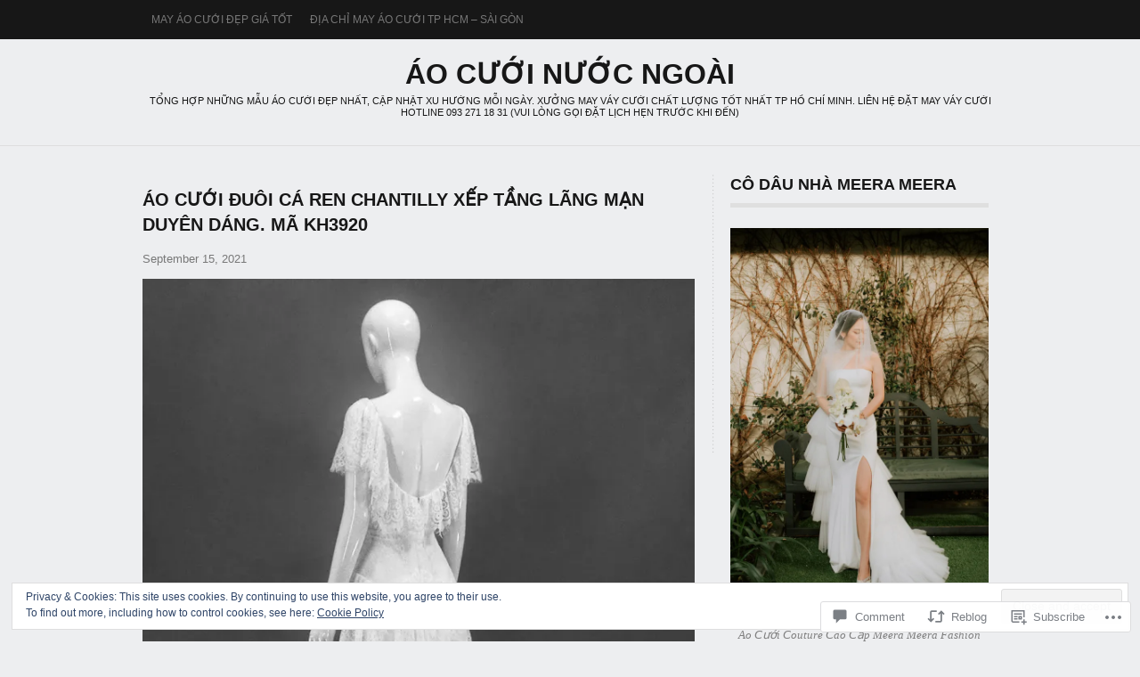

--- FILE ---
content_type: text/html; charset=UTF-8
request_url: https://aocuoinuocngoai.com/2021/09/15/ao-cuoi-duoi-ca-ren-chantilly-xep-tang-lang-man-duyen-dang-ma-kh3920/
body_size: 45695
content:
<!DOCTYPE html PUBLIC "-//W3C//DTD XHTML 1.0 Transitional//EN" "http://www.w3.org/TR/xhtml1/DTD/xhtml1-transitional.dtd">
<html lang="en">
<head>
<meta charset="UTF-8" />
<title>ÁO CƯỚI ĐUÔI CÁ REN CHANTILLY XẾP TẦNG LÃNG MẠN DUYÊN DÁNG. MÃ KH3920 | ÁO CƯỚI NƯỚC NGOÀI </title>
<link rel="profile" href="http://gmpg.org/xfn/11" />
<link rel="pingback" href="https://aocuoinuocngoai.com/xmlrpc.php" />
<meta name='robots' content='max-image-preview:large' />
<meta name="google-site-verification" content="O26Av5jRlZ4sPYizXRoznIB1nQUdm8ureZ0GIzAd_fU" />

<!-- Async WordPress.com Remote Login -->
<script id="wpcom_remote_login_js">
var wpcom_remote_login_extra_auth = '';
function wpcom_remote_login_remove_dom_node_id( element_id ) {
	var dom_node = document.getElementById( element_id );
	if ( dom_node ) { dom_node.parentNode.removeChild( dom_node ); }
}
function wpcom_remote_login_remove_dom_node_classes( class_name ) {
	var dom_nodes = document.querySelectorAll( '.' + class_name );
	for ( var i = 0; i < dom_nodes.length; i++ ) {
		dom_nodes[ i ].parentNode.removeChild( dom_nodes[ i ] );
	}
}
function wpcom_remote_login_final_cleanup() {
	wpcom_remote_login_remove_dom_node_classes( "wpcom_remote_login_msg" );
	wpcom_remote_login_remove_dom_node_id( "wpcom_remote_login_key" );
	wpcom_remote_login_remove_dom_node_id( "wpcom_remote_login_validate" );
	wpcom_remote_login_remove_dom_node_id( "wpcom_remote_login_js" );
	wpcom_remote_login_remove_dom_node_id( "wpcom_request_access_iframe" );
	wpcom_remote_login_remove_dom_node_id( "wpcom_request_access_styles" );
}

// Watch for messages back from the remote login
window.addEventListener( "message", function( e ) {
	if ( e.origin === "https://r-login.wordpress.com" ) {
		var data = {};
		try {
			data = JSON.parse( e.data );
		} catch( e ) {
			wpcom_remote_login_final_cleanup();
			return;
		}

		if ( data.msg === 'LOGIN' ) {
			// Clean up the login check iframe
			wpcom_remote_login_remove_dom_node_id( "wpcom_remote_login_key" );

			var id_regex = new RegExp( /^[0-9]+$/ );
			var token_regex = new RegExp( /^.*|.*|.*$/ );
			if (
				token_regex.test( data.token )
				&& id_regex.test( data.wpcomid )
			) {
				// We have everything we need to ask for a login
				var script = document.createElement( "script" );
				script.setAttribute( "id", "wpcom_remote_login_validate" );
				script.src = '/remote-login.php?wpcom_remote_login=validate'
					+ '&wpcomid=' + data.wpcomid
					+ '&token=' + encodeURIComponent( data.token )
					+ '&host=' + window.location.protocol
					+ '//' + window.location.hostname
					+ '&postid=14351'
					+ '&is_singular=1';
				document.body.appendChild( script );
			}

			return;
		}

		// Safari ITP, not logged in, so redirect
		if ( data.msg === 'LOGIN-REDIRECT' ) {
			window.location = 'https://wordpress.com/log-in?redirect_to=' + window.location.href;
			return;
		}

		// Safari ITP, storage access failed, remove the request
		if ( data.msg === 'LOGIN-REMOVE' ) {
			var css_zap = 'html { -webkit-transition: margin-top 1s; transition: margin-top 1s; } /* 9001 */ html { margin-top: 0 !important; } * html body { margin-top: 0 !important; } @media screen and ( max-width: 782px ) { html { margin-top: 0 !important; } * html body { margin-top: 0 !important; } }';
			var style_zap = document.createElement( 'style' );
			style_zap.type = 'text/css';
			style_zap.appendChild( document.createTextNode( css_zap ) );
			document.body.appendChild( style_zap );

			var e = document.getElementById( 'wpcom_request_access_iframe' );
			e.parentNode.removeChild( e );

			document.cookie = 'wordpress_com_login_access=denied; path=/; max-age=31536000';

			return;
		}

		// Safari ITP
		if ( data.msg === 'REQUEST_ACCESS' ) {
			console.log( 'request access: safari' );

			// Check ITP iframe enable/disable knob
			if ( wpcom_remote_login_extra_auth !== 'safari_itp_iframe' ) {
				return;
			}

			// If we are in a "private window" there is no ITP.
			var private_window = false;
			try {
				var opendb = window.openDatabase( null, null, null, null );
			} catch( e ) {
				private_window = true;
			}

			if ( private_window ) {
				console.log( 'private window' );
				return;
			}

			var iframe = document.createElement( 'iframe' );
			iframe.id = 'wpcom_request_access_iframe';
			iframe.setAttribute( 'scrolling', 'no' );
			iframe.setAttribute( 'sandbox', 'allow-storage-access-by-user-activation allow-scripts allow-same-origin allow-top-navigation-by-user-activation' );
			iframe.src = 'https://r-login.wordpress.com/remote-login.php?wpcom_remote_login=request_access&origin=' + encodeURIComponent( data.origin ) + '&wpcomid=' + encodeURIComponent( data.wpcomid );

			var css = 'html { -webkit-transition: margin-top 1s; transition: margin-top 1s; } /* 9001 */ html { margin-top: 46px !important; } * html body { margin-top: 46px !important; } @media screen and ( max-width: 660px ) { html { margin-top: 71px !important; } * html body { margin-top: 71px !important; } #wpcom_request_access_iframe { display: block; height: 71px !important; } } #wpcom_request_access_iframe { border: 0px; height: 46px; position: fixed; top: 0; left: 0; width: 100%; min-width: 100%; z-index: 99999; background: #23282d; } ';

			var style = document.createElement( 'style' );
			style.type = 'text/css';
			style.id = 'wpcom_request_access_styles';
			style.appendChild( document.createTextNode( css ) );
			document.body.appendChild( style );

			document.body.appendChild( iframe );
		}

		if ( data.msg === 'DONE' ) {
			wpcom_remote_login_final_cleanup();
		}
	}
}, false );

// Inject the remote login iframe after the page has had a chance to load
// more critical resources
window.addEventListener( "DOMContentLoaded", function( e ) {
	var iframe = document.createElement( "iframe" );
	iframe.style.display = "none";
	iframe.setAttribute( "scrolling", "no" );
	iframe.setAttribute( "id", "wpcom_remote_login_key" );
	iframe.src = "https://r-login.wordpress.com/remote-login.php"
		+ "?wpcom_remote_login=key"
		+ "&origin=aHR0cHM6Ly9hb2N1b2ludW9jbmdvYWkuY29t"
		+ "&wpcomid=65662440"
		+ "&time=" + Math.floor( Date.now() / 1000 );
	document.body.appendChild( iframe );
}, false );
</script>
<link rel='dns-prefetch' href='//s0.wp.com' />
<link rel='dns-prefetch' href='//widgets.wp.com' />
<link rel="alternate" type="application/rss+xml" title="ÁO CƯỚI NƯỚC NGOÀI  &raquo; Feed" href="https://aocuoinuocngoai.com/feed/" />
<link rel="alternate" type="application/rss+xml" title="ÁO CƯỚI NƯỚC NGOÀI  &raquo; Comments Feed" href="https://aocuoinuocngoai.com/comments/feed/" />
<link rel="alternate" type="application/rss+xml" title="ÁO CƯỚI NƯỚC NGOÀI  &raquo; ÁO CƯỚI ĐUÔI CÁ REN CHANTILLY XẾP TẦNG LÃNG MẠN DUYÊN DÁNG. MÃ&nbsp;KH3920 Comments Feed" href="https://aocuoinuocngoai.com/2021/09/15/ao-cuoi-duoi-ca-ren-chantilly-xep-tang-lang-man-duyen-dang-ma-kh3920/feed/" />
	<script type="text/javascript">
		/* <![CDATA[ */
		function addLoadEvent(func) {
			var oldonload = window.onload;
			if (typeof window.onload != 'function') {
				window.onload = func;
			} else {
				window.onload = function () {
					oldonload();
					func();
				}
			}
		}
		/* ]]> */
	</script>
	<link crossorigin='anonymous' rel='stylesheet' id='all-css-0-1' href='/_static/??-eJx9zN0KwjAMhuEbsgZ/5vBAvJbShtE1bYNJKLt7NxEEEQ9fku+Bzi60qlgVijkmm1IV6ClOqAJo67XlhI58B8XC5BUFRBfCfRDZwW9gRmUf8rtBrEJp0WjdPnAzouMm+lX/REoZP+6rtvd7uR3G4XQcr5fzMD8BGYBNRA==&cssminify=yes' type='text/css' media='all' />
<style id='wp-emoji-styles-inline-css'>

	img.wp-smiley, img.emoji {
		display: inline !important;
		border: none !important;
		box-shadow: none !important;
		height: 1em !important;
		width: 1em !important;
		margin: 0 0.07em !important;
		vertical-align: -0.1em !important;
		background: none !important;
		padding: 0 !important;
	}
/*# sourceURL=wp-emoji-styles-inline-css */
</style>
<link crossorigin='anonymous' rel='stylesheet' id='all-css-2-1' href='/wp-content/plugins/gutenberg-core/v22.2.0/build/styles/block-library/style.css?m=1764855221i&cssminify=yes' type='text/css' media='all' />
<style id='wp-block-library-inline-css'>
.has-text-align-justify {
	text-align:justify;
}
.has-text-align-justify{text-align:justify;}

/*# sourceURL=wp-block-library-inline-css */
</style><style id='wp-block-paragraph-inline-css'>
.is-small-text{font-size:.875em}.is-regular-text{font-size:1em}.is-large-text{font-size:2.25em}.is-larger-text{font-size:3em}.has-drop-cap:not(:focus):first-letter{float:left;font-size:8.4em;font-style:normal;font-weight:100;line-height:.68;margin:.05em .1em 0 0;text-transform:uppercase}body.rtl .has-drop-cap:not(:focus):first-letter{float:none;margin-left:.1em}p.has-drop-cap.has-background{overflow:hidden}:root :where(p.has-background){padding:1.25em 2.375em}:where(p.has-text-color:not(.has-link-color)) a{color:inherit}p.has-text-align-left[style*="writing-mode:vertical-lr"],p.has-text-align-right[style*="writing-mode:vertical-rl"]{rotate:180deg}
/*# sourceURL=/wp-content/plugins/gutenberg-core/v22.2.0/build/styles/block-library/paragraph/style.css */
</style>
<style id='wp-block-image-inline-css'>
.wp-block-image>a,.wp-block-image>figure>a{display:inline-block}.wp-block-image img{box-sizing:border-box;height:auto;max-width:100%;vertical-align:bottom}@media not (prefers-reduced-motion){.wp-block-image img.hide{visibility:hidden}.wp-block-image img.show{animation:show-content-image .4s}}.wp-block-image[style*=border-radius] img,.wp-block-image[style*=border-radius]>a{border-radius:inherit}.wp-block-image.has-custom-border img{box-sizing:border-box}.wp-block-image.aligncenter{text-align:center}.wp-block-image.alignfull>a,.wp-block-image.alignwide>a{width:100%}.wp-block-image.alignfull img,.wp-block-image.alignwide img{height:auto;width:100%}.wp-block-image .aligncenter,.wp-block-image .alignleft,.wp-block-image .alignright,.wp-block-image.aligncenter,.wp-block-image.alignleft,.wp-block-image.alignright{display:table}.wp-block-image .aligncenter>figcaption,.wp-block-image .alignleft>figcaption,.wp-block-image .alignright>figcaption,.wp-block-image.aligncenter>figcaption,.wp-block-image.alignleft>figcaption,.wp-block-image.alignright>figcaption{caption-side:bottom;display:table-caption}.wp-block-image .alignleft{float:left;margin:.5em 1em .5em 0}.wp-block-image .alignright{float:right;margin:.5em 0 .5em 1em}.wp-block-image .aligncenter{margin-left:auto;margin-right:auto}.wp-block-image :where(figcaption){margin-bottom:1em;margin-top:.5em}.wp-block-image.is-style-circle-mask img{border-radius:9999px}@supports ((-webkit-mask-image:none) or (mask-image:none)) or (-webkit-mask-image:none){.wp-block-image.is-style-circle-mask img{border-radius:0;-webkit-mask-image:url('data:image/svg+xml;utf8,<svg viewBox="0 0 100 100" xmlns="http://www.w3.org/2000/svg"><circle cx="50" cy="50" r="50"/></svg>');mask-image:url('data:image/svg+xml;utf8,<svg viewBox="0 0 100 100" xmlns="http://www.w3.org/2000/svg"><circle cx="50" cy="50" r="50"/></svg>');mask-mode:alpha;-webkit-mask-position:center;mask-position:center;-webkit-mask-repeat:no-repeat;mask-repeat:no-repeat;-webkit-mask-size:contain;mask-size:contain}}:root :where(.wp-block-image.is-style-rounded img,.wp-block-image .is-style-rounded img){border-radius:9999px}.wp-block-image figure{margin:0}.wp-lightbox-container{display:flex;flex-direction:column;position:relative}.wp-lightbox-container img{cursor:zoom-in}.wp-lightbox-container img:hover+button{opacity:1}.wp-lightbox-container button{align-items:center;backdrop-filter:blur(16px) saturate(180%);background-color:#5a5a5a40;border:none;border-radius:4px;cursor:zoom-in;display:flex;height:20px;justify-content:center;opacity:0;padding:0;position:absolute;right:16px;text-align:center;top:16px;width:20px;z-index:100}@media not (prefers-reduced-motion){.wp-lightbox-container button{transition:opacity .2s ease}}.wp-lightbox-container button:focus-visible{outline:3px auto #5a5a5a40;outline:3px auto -webkit-focus-ring-color;outline-offset:3px}.wp-lightbox-container button:hover{cursor:pointer;opacity:1}.wp-lightbox-container button:focus{opacity:1}.wp-lightbox-container button:focus,.wp-lightbox-container button:hover,.wp-lightbox-container button:not(:hover):not(:active):not(.has-background){background-color:#5a5a5a40;border:none}.wp-lightbox-overlay{box-sizing:border-box;cursor:zoom-out;height:100vh;left:0;overflow:hidden;position:fixed;top:0;visibility:hidden;width:100%;z-index:100000}.wp-lightbox-overlay .close-button{align-items:center;cursor:pointer;display:flex;justify-content:center;min-height:40px;min-width:40px;padding:0;position:absolute;right:calc(env(safe-area-inset-right) + 16px);top:calc(env(safe-area-inset-top) + 16px);z-index:5000000}.wp-lightbox-overlay .close-button:focus,.wp-lightbox-overlay .close-button:hover,.wp-lightbox-overlay .close-button:not(:hover):not(:active):not(.has-background){background:none;border:none}.wp-lightbox-overlay .lightbox-image-container{height:var(--wp--lightbox-container-height);left:50%;overflow:hidden;position:absolute;top:50%;transform:translate(-50%,-50%);transform-origin:top left;width:var(--wp--lightbox-container-width);z-index:9999999999}.wp-lightbox-overlay .wp-block-image{align-items:center;box-sizing:border-box;display:flex;height:100%;justify-content:center;margin:0;position:relative;transform-origin:0 0;width:100%;z-index:3000000}.wp-lightbox-overlay .wp-block-image img{height:var(--wp--lightbox-image-height);min-height:var(--wp--lightbox-image-height);min-width:var(--wp--lightbox-image-width);width:var(--wp--lightbox-image-width)}.wp-lightbox-overlay .wp-block-image figcaption{display:none}.wp-lightbox-overlay button{background:none;border:none}.wp-lightbox-overlay .scrim{background-color:#fff;height:100%;opacity:.9;position:absolute;width:100%;z-index:2000000}.wp-lightbox-overlay.active{visibility:visible}@media not (prefers-reduced-motion){.wp-lightbox-overlay.active{animation:turn-on-visibility .25s both}.wp-lightbox-overlay.active img{animation:turn-on-visibility .35s both}.wp-lightbox-overlay.show-closing-animation:not(.active){animation:turn-off-visibility .35s both}.wp-lightbox-overlay.show-closing-animation:not(.active) img{animation:turn-off-visibility .25s both}.wp-lightbox-overlay.zoom.active{animation:none;opacity:1;visibility:visible}.wp-lightbox-overlay.zoom.active .lightbox-image-container{animation:lightbox-zoom-in .4s}.wp-lightbox-overlay.zoom.active .lightbox-image-container img{animation:none}.wp-lightbox-overlay.zoom.active .scrim{animation:turn-on-visibility .4s forwards}.wp-lightbox-overlay.zoom.show-closing-animation:not(.active){animation:none}.wp-lightbox-overlay.zoom.show-closing-animation:not(.active) .lightbox-image-container{animation:lightbox-zoom-out .4s}.wp-lightbox-overlay.zoom.show-closing-animation:not(.active) .lightbox-image-container img{animation:none}.wp-lightbox-overlay.zoom.show-closing-animation:not(.active) .scrim{animation:turn-off-visibility .4s forwards}}@keyframes show-content-image{0%{visibility:hidden}99%{visibility:hidden}to{visibility:visible}}@keyframes turn-on-visibility{0%{opacity:0}to{opacity:1}}@keyframes turn-off-visibility{0%{opacity:1;visibility:visible}99%{opacity:0;visibility:visible}to{opacity:0;visibility:hidden}}@keyframes lightbox-zoom-in{0%{transform:translate(calc((-100vw + var(--wp--lightbox-scrollbar-width))/2 + var(--wp--lightbox-initial-left-position)),calc(-50vh + var(--wp--lightbox-initial-top-position))) scale(var(--wp--lightbox-scale))}to{transform:translate(-50%,-50%) scale(1)}}@keyframes lightbox-zoom-out{0%{transform:translate(-50%,-50%) scale(1);visibility:visible}99%{visibility:visible}to{transform:translate(calc((-100vw + var(--wp--lightbox-scrollbar-width))/2 + var(--wp--lightbox-initial-left-position)),calc(-50vh + var(--wp--lightbox-initial-top-position))) scale(var(--wp--lightbox-scale));visibility:hidden}}
/*# sourceURL=/wp-content/plugins/gutenberg-core/v22.2.0/build/styles/block-library/image/style.css */
</style>
<style id='global-styles-inline-css'>
:root{--wp--preset--aspect-ratio--square: 1;--wp--preset--aspect-ratio--4-3: 4/3;--wp--preset--aspect-ratio--3-4: 3/4;--wp--preset--aspect-ratio--3-2: 3/2;--wp--preset--aspect-ratio--2-3: 2/3;--wp--preset--aspect-ratio--16-9: 16/9;--wp--preset--aspect-ratio--9-16: 9/16;--wp--preset--color--black: #000000;--wp--preset--color--cyan-bluish-gray: #abb8c3;--wp--preset--color--white: #ffffff;--wp--preset--color--pale-pink: #f78da7;--wp--preset--color--vivid-red: #cf2e2e;--wp--preset--color--luminous-vivid-orange: #ff6900;--wp--preset--color--luminous-vivid-amber: #fcb900;--wp--preset--color--light-green-cyan: #7bdcb5;--wp--preset--color--vivid-green-cyan: #00d084;--wp--preset--color--pale-cyan-blue: #8ed1fc;--wp--preset--color--vivid-cyan-blue: #0693e3;--wp--preset--color--vivid-purple: #9b51e0;--wp--preset--gradient--vivid-cyan-blue-to-vivid-purple: linear-gradient(135deg,rgb(6,147,227) 0%,rgb(155,81,224) 100%);--wp--preset--gradient--light-green-cyan-to-vivid-green-cyan: linear-gradient(135deg,rgb(122,220,180) 0%,rgb(0,208,130) 100%);--wp--preset--gradient--luminous-vivid-amber-to-luminous-vivid-orange: linear-gradient(135deg,rgb(252,185,0) 0%,rgb(255,105,0) 100%);--wp--preset--gradient--luminous-vivid-orange-to-vivid-red: linear-gradient(135deg,rgb(255,105,0) 0%,rgb(207,46,46) 100%);--wp--preset--gradient--very-light-gray-to-cyan-bluish-gray: linear-gradient(135deg,rgb(238,238,238) 0%,rgb(169,184,195) 100%);--wp--preset--gradient--cool-to-warm-spectrum: linear-gradient(135deg,rgb(74,234,220) 0%,rgb(151,120,209) 20%,rgb(207,42,186) 40%,rgb(238,44,130) 60%,rgb(251,105,98) 80%,rgb(254,248,76) 100%);--wp--preset--gradient--blush-light-purple: linear-gradient(135deg,rgb(255,206,236) 0%,rgb(152,150,240) 100%);--wp--preset--gradient--blush-bordeaux: linear-gradient(135deg,rgb(254,205,165) 0%,rgb(254,45,45) 50%,rgb(107,0,62) 100%);--wp--preset--gradient--luminous-dusk: linear-gradient(135deg,rgb(255,203,112) 0%,rgb(199,81,192) 50%,rgb(65,88,208) 100%);--wp--preset--gradient--pale-ocean: linear-gradient(135deg,rgb(255,245,203) 0%,rgb(182,227,212) 50%,rgb(51,167,181) 100%);--wp--preset--gradient--electric-grass: linear-gradient(135deg,rgb(202,248,128) 0%,rgb(113,206,126) 100%);--wp--preset--gradient--midnight: linear-gradient(135deg,rgb(2,3,129) 0%,rgb(40,116,252) 100%);--wp--preset--font-size--small: 13px;--wp--preset--font-size--medium: 20px;--wp--preset--font-size--large: 36px;--wp--preset--font-size--x-large: 42px;--wp--preset--font-family--albert-sans: 'Albert Sans', sans-serif;--wp--preset--font-family--alegreya: Alegreya, serif;--wp--preset--font-family--arvo: Arvo, serif;--wp--preset--font-family--bodoni-moda: 'Bodoni Moda', serif;--wp--preset--font-family--bricolage-grotesque: 'Bricolage Grotesque', sans-serif;--wp--preset--font-family--cabin: Cabin, sans-serif;--wp--preset--font-family--chivo: Chivo, sans-serif;--wp--preset--font-family--commissioner: Commissioner, sans-serif;--wp--preset--font-family--cormorant: Cormorant, serif;--wp--preset--font-family--courier-prime: 'Courier Prime', monospace;--wp--preset--font-family--crimson-pro: 'Crimson Pro', serif;--wp--preset--font-family--dm-mono: 'DM Mono', monospace;--wp--preset--font-family--dm-sans: 'DM Sans', sans-serif;--wp--preset--font-family--dm-serif-display: 'DM Serif Display', serif;--wp--preset--font-family--domine: Domine, serif;--wp--preset--font-family--eb-garamond: 'EB Garamond', serif;--wp--preset--font-family--epilogue: Epilogue, sans-serif;--wp--preset--font-family--fahkwang: Fahkwang, sans-serif;--wp--preset--font-family--figtree: Figtree, sans-serif;--wp--preset--font-family--fira-sans: 'Fira Sans', sans-serif;--wp--preset--font-family--fjalla-one: 'Fjalla One', sans-serif;--wp--preset--font-family--fraunces: Fraunces, serif;--wp--preset--font-family--gabarito: Gabarito, system-ui;--wp--preset--font-family--ibm-plex-mono: 'IBM Plex Mono', monospace;--wp--preset--font-family--ibm-plex-sans: 'IBM Plex Sans', sans-serif;--wp--preset--font-family--ibarra-real-nova: 'Ibarra Real Nova', serif;--wp--preset--font-family--instrument-serif: 'Instrument Serif', serif;--wp--preset--font-family--inter: Inter, sans-serif;--wp--preset--font-family--josefin-sans: 'Josefin Sans', sans-serif;--wp--preset--font-family--jost: Jost, sans-serif;--wp--preset--font-family--libre-baskerville: 'Libre Baskerville', serif;--wp--preset--font-family--libre-franklin: 'Libre Franklin', sans-serif;--wp--preset--font-family--literata: Literata, serif;--wp--preset--font-family--lora: Lora, serif;--wp--preset--font-family--merriweather: Merriweather, serif;--wp--preset--font-family--montserrat: Montserrat, sans-serif;--wp--preset--font-family--newsreader: Newsreader, serif;--wp--preset--font-family--noto-sans-mono: 'Noto Sans Mono', sans-serif;--wp--preset--font-family--nunito: Nunito, sans-serif;--wp--preset--font-family--open-sans: 'Open Sans', sans-serif;--wp--preset--font-family--overpass: Overpass, sans-serif;--wp--preset--font-family--pt-serif: 'PT Serif', serif;--wp--preset--font-family--petrona: Petrona, serif;--wp--preset--font-family--piazzolla: Piazzolla, serif;--wp--preset--font-family--playfair-display: 'Playfair Display', serif;--wp--preset--font-family--plus-jakarta-sans: 'Plus Jakarta Sans', sans-serif;--wp--preset--font-family--poppins: Poppins, sans-serif;--wp--preset--font-family--raleway: Raleway, sans-serif;--wp--preset--font-family--roboto: Roboto, sans-serif;--wp--preset--font-family--roboto-slab: 'Roboto Slab', serif;--wp--preset--font-family--rubik: Rubik, sans-serif;--wp--preset--font-family--rufina: Rufina, serif;--wp--preset--font-family--sora: Sora, sans-serif;--wp--preset--font-family--source-sans-3: 'Source Sans 3', sans-serif;--wp--preset--font-family--source-serif-4: 'Source Serif 4', serif;--wp--preset--font-family--space-mono: 'Space Mono', monospace;--wp--preset--font-family--syne: Syne, sans-serif;--wp--preset--font-family--texturina: Texturina, serif;--wp--preset--font-family--urbanist: Urbanist, sans-serif;--wp--preset--font-family--work-sans: 'Work Sans', sans-serif;--wp--preset--spacing--20: 0.44rem;--wp--preset--spacing--30: 0.67rem;--wp--preset--spacing--40: 1rem;--wp--preset--spacing--50: 1.5rem;--wp--preset--spacing--60: 2.25rem;--wp--preset--spacing--70: 3.38rem;--wp--preset--spacing--80: 5.06rem;--wp--preset--shadow--natural: 6px 6px 9px rgba(0, 0, 0, 0.2);--wp--preset--shadow--deep: 12px 12px 50px rgba(0, 0, 0, 0.4);--wp--preset--shadow--sharp: 6px 6px 0px rgba(0, 0, 0, 0.2);--wp--preset--shadow--outlined: 6px 6px 0px -3px rgb(255, 255, 255), 6px 6px rgb(0, 0, 0);--wp--preset--shadow--crisp: 6px 6px 0px rgb(0, 0, 0);}:where(.is-layout-flex){gap: 0.5em;}:where(.is-layout-grid){gap: 0.5em;}body .is-layout-flex{display: flex;}.is-layout-flex{flex-wrap: wrap;align-items: center;}.is-layout-flex > :is(*, div){margin: 0;}body .is-layout-grid{display: grid;}.is-layout-grid > :is(*, div){margin: 0;}:where(.wp-block-columns.is-layout-flex){gap: 2em;}:where(.wp-block-columns.is-layout-grid){gap: 2em;}:where(.wp-block-post-template.is-layout-flex){gap: 1.25em;}:where(.wp-block-post-template.is-layout-grid){gap: 1.25em;}.has-black-color{color: var(--wp--preset--color--black) !important;}.has-cyan-bluish-gray-color{color: var(--wp--preset--color--cyan-bluish-gray) !important;}.has-white-color{color: var(--wp--preset--color--white) !important;}.has-pale-pink-color{color: var(--wp--preset--color--pale-pink) !important;}.has-vivid-red-color{color: var(--wp--preset--color--vivid-red) !important;}.has-luminous-vivid-orange-color{color: var(--wp--preset--color--luminous-vivid-orange) !important;}.has-luminous-vivid-amber-color{color: var(--wp--preset--color--luminous-vivid-amber) !important;}.has-light-green-cyan-color{color: var(--wp--preset--color--light-green-cyan) !important;}.has-vivid-green-cyan-color{color: var(--wp--preset--color--vivid-green-cyan) !important;}.has-pale-cyan-blue-color{color: var(--wp--preset--color--pale-cyan-blue) !important;}.has-vivid-cyan-blue-color{color: var(--wp--preset--color--vivid-cyan-blue) !important;}.has-vivid-purple-color{color: var(--wp--preset--color--vivid-purple) !important;}.has-black-background-color{background-color: var(--wp--preset--color--black) !important;}.has-cyan-bluish-gray-background-color{background-color: var(--wp--preset--color--cyan-bluish-gray) !important;}.has-white-background-color{background-color: var(--wp--preset--color--white) !important;}.has-pale-pink-background-color{background-color: var(--wp--preset--color--pale-pink) !important;}.has-vivid-red-background-color{background-color: var(--wp--preset--color--vivid-red) !important;}.has-luminous-vivid-orange-background-color{background-color: var(--wp--preset--color--luminous-vivid-orange) !important;}.has-luminous-vivid-amber-background-color{background-color: var(--wp--preset--color--luminous-vivid-amber) !important;}.has-light-green-cyan-background-color{background-color: var(--wp--preset--color--light-green-cyan) !important;}.has-vivid-green-cyan-background-color{background-color: var(--wp--preset--color--vivid-green-cyan) !important;}.has-pale-cyan-blue-background-color{background-color: var(--wp--preset--color--pale-cyan-blue) !important;}.has-vivid-cyan-blue-background-color{background-color: var(--wp--preset--color--vivid-cyan-blue) !important;}.has-vivid-purple-background-color{background-color: var(--wp--preset--color--vivid-purple) !important;}.has-black-border-color{border-color: var(--wp--preset--color--black) !important;}.has-cyan-bluish-gray-border-color{border-color: var(--wp--preset--color--cyan-bluish-gray) !important;}.has-white-border-color{border-color: var(--wp--preset--color--white) !important;}.has-pale-pink-border-color{border-color: var(--wp--preset--color--pale-pink) !important;}.has-vivid-red-border-color{border-color: var(--wp--preset--color--vivid-red) !important;}.has-luminous-vivid-orange-border-color{border-color: var(--wp--preset--color--luminous-vivid-orange) !important;}.has-luminous-vivid-amber-border-color{border-color: var(--wp--preset--color--luminous-vivid-amber) !important;}.has-light-green-cyan-border-color{border-color: var(--wp--preset--color--light-green-cyan) !important;}.has-vivid-green-cyan-border-color{border-color: var(--wp--preset--color--vivid-green-cyan) !important;}.has-pale-cyan-blue-border-color{border-color: var(--wp--preset--color--pale-cyan-blue) !important;}.has-vivid-cyan-blue-border-color{border-color: var(--wp--preset--color--vivid-cyan-blue) !important;}.has-vivid-purple-border-color{border-color: var(--wp--preset--color--vivid-purple) !important;}.has-vivid-cyan-blue-to-vivid-purple-gradient-background{background: var(--wp--preset--gradient--vivid-cyan-blue-to-vivid-purple) !important;}.has-light-green-cyan-to-vivid-green-cyan-gradient-background{background: var(--wp--preset--gradient--light-green-cyan-to-vivid-green-cyan) !important;}.has-luminous-vivid-amber-to-luminous-vivid-orange-gradient-background{background: var(--wp--preset--gradient--luminous-vivid-amber-to-luminous-vivid-orange) !important;}.has-luminous-vivid-orange-to-vivid-red-gradient-background{background: var(--wp--preset--gradient--luminous-vivid-orange-to-vivid-red) !important;}.has-very-light-gray-to-cyan-bluish-gray-gradient-background{background: var(--wp--preset--gradient--very-light-gray-to-cyan-bluish-gray) !important;}.has-cool-to-warm-spectrum-gradient-background{background: var(--wp--preset--gradient--cool-to-warm-spectrum) !important;}.has-blush-light-purple-gradient-background{background: var(--wp--preset--gradient--blush-light-purple) !important;}.has-blush-bordeaux-gradient-background{background: var(--wp--preset--gradient--blush-bordeaux) !important;}.has-luminous-dusk-gradient-background{background: var(--wp--preset--gradient--luminous-dusk) !important;}.has-pale-ocean-gradient-background{background: var(--wp--preset--gradient--pale-ocean) !important;}.has-electric-grass-gradient-background{background: var(--wp--preset--gradient--electric-grass) !important;}.has-midnight-gradient-background{background: var(--wp--preset--gradient--midnight) !important;}.has-small-font-size{font-size: var(--wp--preset--font-size--small) !important;}.has-medium-font-size{font-size: var(--wp--preset--font-size--medium) !important;}.has-large-font-size{font-size: var(--wp--preset--font-size--large) !important;}.has-x-large-font-size{font-size: var(--wp--preset--font-size--x-large) !important;}.has-albert-sans-font-family{font-family: var(--wp--preset--font-family--albert-sans) !important;}.has-alegreya-font-family{font-family: var(--wp--preset--font-family--alegreya) !important;}.has-arvo-font-family{font-family: var(--wp--preset--font-family--arvo) !important;}.has-bodoni-moda-font-family{font-family: var(--wp--preset--font-family--bodoni-moda) !important;}.has-bricolage-grotesque-font-family{font-family: var(--wp--preset--font-family--bricolage-grotesque) !important;}.has-cabin-font-family{font-family: var(--wp--preset--font-family--cabin) !important;}.has-chivo-font-family{font-family: var(--wp--preset--font-family--chivo) !important;}.has-commissioner-font-family{font-family: var(--wp--preset--font-family--commissioner) !important;}.has-cormorant-font-family{font-family: var(--wp--preset--font-family--cormorant) !important;}.has-courier-prime-font-family{font-family: var(--wp--preset--font-family--courier-prime) !important;}.has-crimson-pro-font-family{font-family: var(--wp--preset--font-family--crimson-pro) !important;}.has-dm-mono-font-family{font-family: var(--wp--preset--font-family--dm-mono) !important;}.has-dm-sans-font-family{font-family: var(--wp--preset--font-family--dm-sans) !important;}.has-dm-serif-display-font-family{font-family: var(--wp--preset--font-family--dm-serif-display) !important;}.has-domine-font-family{font-family: var(--wp--preset--font-family--domine) !important;}.has-eb-garamond-font-family{font-family: var(--wp--preset--font-family--eb-garamond) !important;}.has-epilogue-font-family{font-family: var(--wp--preset--font-family--epilogue) !important;}.has-fahkwang-font-family{font-family: var(--wp--preset--font-family--fahkwang) !important;}.has-figtree-font-family{font-family: var(--wp--preset--font-family--figtree) !important;}.has-fira-sans-font-family{font-family: var(--wp--preset--font-family--fira-sans) !important;}.has-fjalla-one-font-family{font-family: var(--wp--preset--font-family--fjalla-one) !important;}.has-fraunces-font-family{font-family: var(--wp--preset--font-family--fraunces) !important;}.has-gabarito-font-family{font-family: var(--wp--preset--font-family--gabarito) !important;}.has-ibm-plex-mono-font-family{font-family: var(--wp--preset--font-family--ibm-plex-mono) !important;}.has-ibm-plex-sans-font-family{font-family: var(--wp--preset--font-family--ibm-plex-sans) !important;}.has-ibarra-real-nova-font-family{font-family: var(--wp--preset--font-family--ibarra-real-nova) !important;}.has-instrument-serif-font-family{font-family: var(--wp--preset--font-family--instrument-serif) !important;}.has-inter-font-family{font-family: var(--wp--preset--font-family--inter) !important;}.has-josefin-sans-font-family{font-family: var(--wp--preset--font-family--josefin-sans) !important;}.has-jost-font-family{font-family: var(--wp--preset--font-family--jost) !important;}.has-libre-baskerville-font-family{font-family: var(--wp--preset--font-family--libre-baskerville) !important;}.has-libre-franklin-font-family{font-family: var(--wp--preset--font-family--libre-franklin) !important;}.has-literata-font-family{font-family: var(--wp--preset--font-family--literata) !important;}.has-lora-font-family{font-family: var(--wp--preset--font-family--lora) !important;}.has-merriweather-font-family{font-family: var(--wp--preset--font-family--merriweather) !important;}.has-montserrat-font-family{font-family: var(--wp--preset--font-family--montserrat) !important;}.has-newsreader-font-family{font-family: var(--wp--preset--font-family--newsreader) !important;}.has-noto-sans-mono-font-family{font-family: var(--wp--preset--font-family--noto-sans-mono) !important;}.has-nunito-font-family{font-family: var(--wp--preset--font-family--nunito) !important;}.has-open-sans-font-family{font-family: var(--wp--preset--font-family--open-sans) !important;}.has-overpass-font-family{font-family: var(--wp--preset--font-family--overpass) !important;}.has-pt-serif-font-family{font-family: var(--wp--preset--font-family--pt-serif) !important;}.has-petrona-font-family{font-family: var(--wp--preset--font-family--petrona) !important;}.has-piazzolla-font-family{font-family: var(--wp--preset--font-family--piazzolla) !important;}.has-playfair-display-font-family{font-family: var(--wp--preset--font-family--playfair-display) !important;}.has-plus-jakarta-sans-font-family{font-family: var(--wp--preset--font-family--plus-jakarta-sans) !important;}.has-poppins-font-family{font-family: var(--wp--preset--font-family--poppins) !important;}.has-raleway-font-family{font-family: var(--wp--preset--font-family--raleway) !important;}.has-roboto-font-family{font-family: var(--wp--preset--font-family--roboto) !important;}.has-roboto-slab-font-family{font-family: var(--wp--preset--font-family--roboto-slab) !important;}.has-rubik-font-family{font-family: var(--wp--preset--font-family--rubik) !important;}.has-rufina-font-family{font-family: var(--wp--preset--font-family--rufina) !important;}.has-sora-font-family{font-family: var(--wp--preset--font-family--sora) !important;}.has-source-sans-3-font-family{font-family: var(--wp--preset--font-family--source-sans-3) !important;}.has-source-serif-4-font-family{font-family: var(--wp--preset--font-family--source-serif-4) !important;}.has-space-mono-font-family{font-family: var(--wp--preset--font-family--space-mono) !important;}.has-syne-font-family{font-family: var(--wp--preset--font-family--syne) !important;}.has-texturina-font-family{font-family: var(--wp--preset--font-family--texturina) !important;}.has-urbanist-font-family{font-family: var(--wp--preset--font-family--urbanist) !important;}.has-work-sans-font-family{font-family: var(--wp--preset--font-family--work-sans) !important;}
/*# sourceURL=global-styles-inline-css */
</style>

<style id='classic-theme-styles-inline-css'>
/*! This file is auto-generated */
.wp-block-button__link{color:#fff;background-color:#32373c;border-radius:9999px;box-shadow:none;text-decoration:none;padding:calc(.667em + 2px) calc(1.333em + 2px);font-size:1.125em}.wp-block-file__button{background:#32373c;color:#fff;text-decoration:none}
/*# sourceURL=/wp-includes/css/classic-themes.min.css */
</style>
<link crossorigin='anonymous' rel='stylesheet' id='all-css-4-1' href='/_static/??-eJx9j11uAjEMhC9Ur7VoofBQ9ShVfiwaiJModpb29mSFaBFI+xIl4/lmHLwUcDkpJcUS2zEkQZdtzO4suBnG/TCCBC6RoNI8TOiD6J8DRH8jDU7kDR+CuMF/VqWuczG6OJh8MBSJu20NuwR/JO243O+g9LOOlF4D1pZKItBPDo1Bv3uXrHEn0mLcGbp0i7gNUFq6z75mSj5XNE0zG9XgXiiU6tC2ED3OVG1v7uLyS3l+L7t88sf4vttvpsM0bU9XQOeRLw==&cssminify=yes' type='text/css' media='all' />
<link rel='stylesheet' id='verbum-gutenberg-css-css' href='https://widgets.wp.com/verbum-block-editor/block-editor.css?ver=1738686361' media='all' />
<link crossorigin='anonymous' rel='stylesheet' id='all-css-6-1' href='/_static/??/wp-content/themes/pub/triton-lite/style.css,/wp-content/themes/pub/triton-lite/inc/style-wpcom.css?m=1741693348j&cssminify=yes' type='text/css' media='all' />
<style id='jetpack_facebook_likebox-inline-css'>
.widget_facebook_likebox {
	overflow: hidden;
}

/*# sourceURL=/wp-content/mu-plugins/jetpack-plugin/sun/modules/widgets/facebook-likebox/style.css */
</style>
<link crossorigin='anonymous' rel='stylesheet' id='all-css-8-1' href='/_static/??-eJzTLy/QTc7PK0nNK9HPLdUtyClNz8wr1i9KTcrJTwcy0/WTi5G5ekCujj52Temp+bo5+cmJJZn5eSgc3bScxMwikFb7XFtDE1NLExMLc0OTLACohS2q&cssminify=yes' type='text/css' media='all' />
<link crossorigin='anonymous' rel='stylesheet' id='print-css-9-1' href='/wp-content/mu-plugins/global-print/global-print.css?m=1465851035i&cssminify=yes' type='text/css' media='print' />
<style id='jetpack-global-styles-frontend-style-inline-css'>
:root { --font-headings: unset; --font-base: unset; --font-headings-default: -apple-system,BlinkMacSystemFont,"Segoe UI",Roboto,Oxygen-Sans,Ubuntu,Cantarell,"Helvetica Neue",sans-serif; --font-base-default: -apple-system,BlinkMacSystemFont,"Segoe UI",Roboto,Oxygen-Sans,Ubuntu,Cantarell,"Helvetica Neue",sans-serif;}
/*# sourceURL=jetpack-global-styles-frontend-style-inline-css */
</style>
<link crossorigin='anonymous' rel='stylesheet' id='all-css-12-1' href='/_static/??-eJyNjcsKAjEMRX/IGtQZBxfip0hMS9sxTYppGfx7H7gRN+7ugcs5sFRHKi1Ig9Jd5R6zGMyhVaTrh8G6QFHfORhYwlvw6P39PbPENZmt4G/ROQuBKWVkxxrVvuBH1lIoz2waILJekF+HUzlupnG3nQ77YZwfuRJIaQ==&cssminify=yes' type='text/css' media='all' />
<script type="text/javascript" id="jetpack_related-posts-js-extra">
/* <![CDATA[ */
var related_posts_js_options = {"post_heading":"h4"};
//# sourceURL=jetpack_related-posts-js-extra
/* ]]> */
</script>
<script type="text/javascript" id="wpcom-actionbar-placeholder-js-extra">
/* <![CDATA[ */
var actionbardata = {"siteID":"65662440","postID":"14351","siteURL":"https://aocuoinuocngoai.com","xhrURL":"https://aocuoinuocngoai.com/wp-admin/admin-ajax.php","nonce":"bf8850f560","isLoggedIn":"","statusMessage":"","subsEmailDefault":"instantly","proxyScriptUrl":"https://s0.wp.com/wp-content/js/wpcom-proxy-request.js?m=1513050504i&amp;ver=20211021","shortlink":"https://wp.me/p4rvNC-3Jt","i18n":{"followedText":"New posts from this site will now appear in your \u003Ca href=\"https://wordpress.com/reader\"\u003EReader\u003C/a\u003E","foldBar":"Collapse this bar","unfoldBar":"Expand this bar","shortLinkCopied":"Shortlink copied to clipboard."}};
//# sourceURL=wpcom-actionbar-placeholder-js-extra
/* ]]> */
</script>
<script type="text/javascript" id="jetpack-mu-wpcom-settings-js-before">
/* <![CDATA[ */
var JETPACK_MU_WPCOM_SETTINGS = {"assetsUrl":"https://s0.wp.com/wp-content/mu-plugins/jetpack-mu-wpcom-plugin/sun/jetpack_vendor/automattic/jetpack-mu-wpcom/src/build/"};
//# sourceURL=jetpack-mu-wpcom-settings-js-before
/* ]]> */
</script>
<script crossorigin='anonymous' type='text/javascript'  src='/_static/??-eJx1j1EKwjAQRC/kdq1Q2h/xKFKTEBKTTcwm1t7eFKtU0K9hmOENg1MEESgryugLRFe0IUarchzFdfXIhfBsSOClGCcxKTdmJSEGzvztGm+osbzDDdfWjssQU3jM76zCXJGKl9DeikrzKlvA3xJ4o1Md/bV2cUF/fkwhyVEyCDcyv0DCR7wfFgEKBFrGVBEnf2z7rtu3bT8M9gk9l2bI'></script>
<script type="text/javascript" id="rlt-proxy-js-after">
/* <![CDATA[ */
	rltInitialize( {"token":null,"iframeOrigins":["https:\/\/widgets.wp.com"]} );
//# sourceURL=rlt-proxy-js-after
/* ]]> */
</script>
<link rel="EditURI" type="application/rsd+xml" title="RSD" href="https://aocuoinuocngoai.wordpress.com/xmlrpc.php?rsd" />
<meta name="generator" content="WordPress.com" />
<link rel="canonical" href="https://aocuoinuocngoai.com/2021/09/15/ao-cuoi-duoi-ca-ren-chantilly-xep-tang-lang-man-duyen-dang-ma-kh3920/" />
<link rel='shortlink' href='https://wp.me/p4rvNC-3Jt' />
<link rel="alternate" type="application/json+oembed" href="https://public-api.wordpress.com/oembed/?format=json&amp;url=https%3A%2F%2Faocuoinuocngoai.com%2F2021%2F09%2F15%2Fao-cuoi-duoi-ca-ren-chantilly-xep-tang-lang-man-duyen-dang-ma-kh3920%2F&amp;for=wpcom-auto-discovery" /><link rel="alternate" type="application/xml+oembed" href="https://public-api.wordpress.com/oembed/?format=xml&amp;url=https%3A%2F%2Faocuoinuocngoai.com%2F2021%2F09%2F15%2Fao-cuoi-duoi-ca-ren-chantilly-xep-tang-lang-man-duyen-dang-ma-kh3920%2F&amp;for=wpcom-auto-discovery" />
<!-- Jetpack Open Graph Tags -->
<meta property="og:type" content="article" />
<meta property="og:title" content="ÁO CƯỚI ĐUÔI CÁ REN CHANTILLY XẾP TẦNG LÃNG MẠN DUYÊN DÁNG. MÃ KH3920" />
<meta property="og:url" content="https://aocuoinuocngoai.com/2021/09/15/ao-cuoi-duoi-ca-ren-chantilly-xep-tang-lang-man-duyen-dang-ma-kh3920/" />
<meta property="og:description" content="Áo cưới đuôi cá ren Chantilly xếp tầng lãng mạn KH3920 May váy cưới cao cấp Meera Meera Fashion Concept Áo cưới đuôi cá ren KH3920 ÁO CƯỚI ĐUÔI CÁ REN CHANTILLY XẾP TẦNG LÃNG MẠN DUYÊN DÁNG. MÃ KH3…" />
<meta property="article:published_time" content="2021-09-15T14:28:27+00:00" />
<meta property="article:modified_time" content="2021-09-15T14:37:32+00:00" />
<meta property="og:site_name" content="ÁO CƯỚI NƯỚC NGOÀI " />
<meta property="og:image" content="https://i0.wp.com/aocuoinuocngoai.com/wp-content/uploads/2021/09/ao-cuoi-duoi-ca-ren-chantilly-xep-tang-lang-man-duyen-dang-kh3920-may-vay-cuoi-meera-meera-fashion-concept.jpg?fit=800%2C1200&#038;ssl=1" />
<meta property="og:image:width" content="800" />
<meta property="og:image:height" content="1200" />
<meta property="og:image:alt" content="" />
<meta property="og:locale" content="en_US" />
<meta property="article:publisher" content="https://www.facebook.com/WordPresscom" />
<meta name="twitter:text:title" content="ÁO CƯỚI ĐUÔI CÁ REN CHANTILLY XẾP TẦNG LÃNG MẠN DUYÊN DÁNG. MÃ&nbsp;KH3920" />
<meta name="twitter:image" content="https://i0.wp.com/aocuoinuocngoai.com/wp-content/uploads/2021/09/ao-cuoi-duoi-ca-ren-chantilly-xep-tang-lang-man-duyen-dang-kh3920-may-vay-cuoi-meera-meera-fashion-concept.jpg?fit=800%2C1200&#038;ssl=1&#038;w=640" />
<meta name="twitter:card" content="summary_large_image" />

<!-- End Jetpack Open Graph Tags -->
<link rel='openid.server' href='https://aocuoinuocngoai.com/?openidserver=1' />
<link rel='openid.delegate' href='https://aocuoinuocngoai.com/' />
<link rel="search" type="application/opensearchdescription+xml" href="https://aocuoinuocngoai.com/osd.xml" title="ÁO CƯỚI NƯỚC NGOÀI " />
<link rel="search" type="application/opensearchdescription+xml" href="https://s1.wp.com/opensearch.xml" title="WordPress.com" />
		<style id="wpcom-hotfix-masterbar-style">
			@media screen and (min-width: 783px) {
				#wpadminbar .quicklinks li#wp-admin-bar-my-account.with-avatar > a img {
					margin-top: 5px;
				}
			}
		</style>
				<style type="text/css">
			.recentcomments a {
				display: inline !important;
				padding: 0 !important;
				margin: 0 !important;
			}

			table.recentcommentsavatartop img.avatar, table.recentcommentsavatarend img.avatar {
				border: 0px;
				margin: 0;
			}

			table.recentcommentsavatartop a, table.recentcommentsavatarend a {
				border: 0px !important;
				background-color: transparent !important;
			}

			td.recentcommentsavatarend, td.recentcommentsavatartop {
				padding: 0px 0px 1px 0px;
				margin: 0px;
			}

			td.recentcommentstextend {
				border: none !important;
				padding: 0px 0px 2px 10px;
			}

			.rtl td.recentcommentstextend {
				padding: 0px 10px 2px 0px;
			}

			td.recentcommentstexttop {
				border: none;
				padding: 0px 0px 0px 10px;
			}

			.rtl td.recentcommentstexttop {
				padding: 0px 10px 0px 0px;
			}
		</style>
		<meta name="description" content="Áo cưới đuôi cá ren Chantilly xếp tầng lãng mạn KH3920 May váy cưới cao cấp Meera Meera Fashion Concept Áo cưới đuôi cá ren KH3920 ÁO CƯỚI ĐUÔI CÁ REN CHANTILLY XẾP TẦNG LÃNG MẠN DUYÊN DÁNG. MÃ KH3920 Xưởng may cao cấp của thương hiệu Meera Meera Fashion Concept – Chuyên may ÁO CƯỚI-&hellip;" />

	
		<script type="text/javascript">

			window.doNotSellCallback = function() {

				var linkElements = [
					'a[href="https://wordpress.com/?ref=footer_blog"]',
					'a[href="https://wordpress.com/?ref=footer_website"]',
					'a[href="https://wordpress.com/?ref=vertical_footer"]',
					'a[href^="https://wordpress.com/?ref=footer_segment_"]',
				].join(',');

				var dnsLink = document.createElement( 'a' );
				dnsLink.href = 'https://wordpress.com/advertising-program-optout/';
				dnsLink.classList.add( 'do-not-sell-link' );
				dnsLink.rel = 'nofollow';
				dnsLink.style.marginLeft = '0.5em';
				dnsLink.textContent = 'Do Not Sell or Share My Personal Information';

				var creditLinks = document.querySelectorAll( linkElements );

				if ( 0 === creditLinks.length ) {
					return false;
				}

				Array.prototype.forEach.call( creditLinks, function( el ) {
					el.insertAdjacentElement( 'afterend', dnsLink );
				});

				return true;
			};

		</script>
		<link rel="icon" href="https://aocuoinuocngoai.com/wp-content/uploads/2021/02/cropped-meera-meera-fashion-concept-logo-luxury-wedding-dress.png?w=32" sizes="32x32" />
<link rel="icon" href="https://aocuoinuocngoai.com/wp-content/uploads/2021/02/cropped-meera-meera-fashion-concept-logo-luxury-wedding-dress.png?w=192" sizes="192x192" />
<link rel="apple-touch-icon" href="https://aocuoinuocngoai.com/wp-content/uploads/2021/02/cropped-meera-meera-fashion-concept-logo-luxury-wedding-dress.png?w=180" />
<meta name="msapplication-TileImage" content="https://aocuoinuocngoai.com/wp-content/uploads/2021/02/cropped-meera-meera-fashion-concept-logo-luxury-wedding-dress.png?w=270" />
<script type="text/javascript">
	window.google_analytics_uacct = "UA-52447-2";
</script>

<script type="text/javascript">
	var _gaq = _gaq || [];
	_gaq.push(['_setAccount', 'UA-52447-2']);
	_gaq.push(['_gat._anonymizeIp']);
	_gaq.push(['_setDomainName', 'none']);
	_gaq.push(['_setAllowLinker', true]);
	_gaq.push(['_initData']);
	_gaq.push(['_trackPageview']);

	(function() {
		var ga = document.createElement('script'); ga.type = 'text/javascript'; ga.async = true;
		ga.src = ('https:' == document.location.protocol ? 'https://ssl' : 'http://www') + '.google-analytics.com/ga.js';
		(document.getElementsByTagName('head')[0] || document.getElementsByTagName('body')[0]).appendChild(ga);
	})();
</script>
<link crossorigin='anonymous' rel='stylesheet' id='all-css-0-3' href='/_static/??-eJyNjM0KgzAQBl9I/ag/lR6KjyK6LhJNNsHN4uuXQuvZ4wzD4EwlRcksGcHK5G11otg4p4n2H0NNMDohzD7SrtDTJT4qUi1wexDiYp4VNB3RlP3V/MX3N4T3o++aun892277AK5vOq4=&cssminify=yes' type='text/css' media='all' />
</head>
<body class="wp-singular post-template-default single single-post postid-14351 single-format-standard wp-theme-pubtriton-lite customizer-styles-applied single-author gecko jetpack-reblog-enabled">

	<div id="masthead">
				<div class="container">
			<div id="access">
				<div class="menu"><ul>
<li class="page_item page-item-1"><a href="https://aocuoinuocngoai.com/may-ao-cuoi-dep-gia-tot/">May áo cưới đẹp giá&nbsp;tốt</a></li>
<li class="page_item page-item-5807"><a href="https://aocuoinuocngoai.com/dia-chi-may-ao-cuoi-tp-hcm-sai-gon/">Địa chỉ may áo cưới TP HCM &#8211; Sài&nbsp;Gòn</a></li>
</ul></div>
			</div><!-- #access -->
		</div><!-- .container -->
	</div><!-- #masthead -->

	<div id="header">
		<div class="container">
						<div id="logo">
				<h1>
					<a href="https://aocuoinuocngoai.com/">ÁO CƯỚI NƯỚC NGOÀI </a>
				</h1>
				<div class="desc">
					Tổng hợp những mẫu áo cưới đẹp nhất, cập nhật xu hướng mỗi ngày. Xưởng may váy cưới chất lượng tốt nhất TP Hồ Chí Minh. Liên hệ đặt may váy cưới Hotline 093 271 18 31 (Vui lòng gọi đặt lịch hẹn trước khi đến)				</div><!-- .desc -->
			</div><!-- #logo -->
		</div><!-- .container -->
	</div><!-- #header -->
<div class="container">
	<div id="posts" class="single-page-post">
		<div class="post-wrap">
			
				<div id="post-14351" class="post-14351 post type-post status-publish format-standard has-post-thumbnail hentry category-ao-cuoi-om category-ao-cuoi-om-don-gian category-ao-cuoi-co-thuyen category-ao-cuoi-da-hoi category-ao-cuoi-dang-ong category-ao-cuoi-ha-eo category-ao-cuoi-lung-cao category-ao-cuoi-may-do category-ao-cuoi-mullet category-ao-cuoi-ngan category-ao-cuoi-nuoc-ngoai category-ao-cuoi-ren category-ao-cuoi-thiet-ke category-ao-cuoi-duoi-ca category-ao-cuoi-3 category-ao-cuoi-om-xoe-nhe category-ao-cuoi-an-tuong-3 category-ao-cuoi-bai-bien category-ao-cuoi-bien category-ao-cuoi-co-dap-ren category-ao-cuoi-chao-ban-2 category-ao-cuoi-cho-co-dau-cao category-ao-cuoi-corset category-ao-cuoi-couture category-ao-cuoi-da-tiec category-ao-cuoi-fit-and-flare category-ao-cuoi-goi-cam category-ao-cuoi-ho-lung category-ao-cuoi-hoang-gia category-ao-cuoi-ket-ren-dep category-ao-cuoi-kieu-la category-ao-cuoi-layers-2 category-ao-cuoi-lam-le-nha-tho category-ao-cuoi-nu-tinh category-ao-cuoi-phoi-vai category-ao-cuoi-phong-cach category-ao-cuoi-quyen-ru category-ao-cuoi-ren-noi-3d-2 category-ao-cuoi-sang-trong category-ao-cuoi-sexy-2 category-ao-cuoi-toi-gian category-ao-cuoi-thanh-lich category-ao-cuoi-thoi-trang category-ao-cuoi-trong-suot category-ao-cuoi-verawang-2 category-ao-cuoi-dai-ban-2 category-ao-cuoi-dai-tiec category-ao-cuoi-dinh-hoa-ren category-ao-cuoi-dinh-ren category-ao-cuoi-dinh-ren-dep-2 category-ao-cuoi-dap-ren category-ao-cuoi-dep category-ao-cuoi-di-tiec-2 category-ao-cuoi-duoi-ca-goi-cam category-ao-cuoi-duoi-dai category-couture-wedding-dress category-couture-wedding-gown category-kieu-ao-cuoi-duoi-ca category-kieu-ao-cuoi-duoi-ca-dep category-lace-wedding-dress category-lace-wedding-gown category-layers-wedding-dress category-luxury-mermaid-wedding-gown category-luxury-mermaid-weding-dress category-luxury-wedding-dress category-luxury-wedding-gown category-may-ao-cuoi category-may-ao-cuoi-da-hoi category-may-ao-cuoi-mua-corona category-may-ao-cuoi-online category-may-ao-cuoi-online-mua-corona category-may-ao-cuoi-online-mua-covid-19 category-may-ao-cuoi-dep category-may-ao-cuoi-duoi-ca category-may-vay-cuoi-online-2 category-may-vay-cuoi-dep category-mau-ao-cuoi-nguoc-ngoai category-meera-meera category-meera-meera-bridal category-meera-meera-fashion-concept category-mermaid-dress category-mermaid-wedding-dress category-sexy-wedding-dress category-sheer-wedding-dress category-vay-cuoi-an-tuong category-vay-cuoi-couture category-vay-cuoi-fit-and-flare category-vay-cuoi-long-lay category-vay-cuoi-ren category-vay-cuoi-duoi-ca category-vay-da-tiec category-wedding-dress category-wedding-gown category-xuong-may-ao-cuoi-3 category-dam-da-tiec-2 category-dam-da-tiec-dang-dai category-dam-tiec category-dam-di-tiec category-dia-chi-may-ao-cuoi-3 category-dia-chi-may-vay-cuoi tag-2-in-1-mermaid-wedding-dress tag-2-in-1-mermaid-wedding-gown tag-alencon-lace-wedding-dress tag-alencon-lace-wedding-gown tag-atelier tag-ao-cuoi-ren tag-ao-cuoi-thiet-ke tag-ao-cuoi-berta tag-ao-cuoi-calla tag-ao-cuoi-cao-cap-2 tag-ao-cuoi-carolina-herrera tag-ao-cuoi-co-dap-ren tag-ao-cuoi-chung-thanh-phong tag-ao-cuoi-couture tag-ao-cuoi-elie-saab tag-ao-cuoi-galia-lahav tag-ao-cuoi-hacchic tag-ao-cuoi-joli-poli tag-ao-cuoi-ket-ren-dep tag-ao-cuoi-linh-nga tag-ao-cuoi-luxury tag-ao-cuoi-marchesa tag-ao-cuoi-meera tag-ao-cuoi-meera-meera tag-ao-cuoi-meera-meera-bridal tag-ao-cuoi-monique-lhuillier tag-ao-cuoi-oscar-de-la-renta tag-ao-cuoi-phoi-ren-2 tag-ao-cuoi-pronovias tag-ao-cuoi-ren-alencon tag-ao-cuoi-ren-chantilly tag-ao-cuoi-ren-noi-3d tag-ao-cuoi-rosa-clara tag-ao-cuoi-truong-thanh-hai tag-ao-cuoi-vera-wang tag-ao-cuoi-zuhair-murad tag-ao-cuoi-dap-ren tag-ao-cuoi-dep tag-o-dau-may-vay-cuoi-dep tag-berta tag-berta-wedding-dress tag-bridal-couture tag-calla tag-calla-bridal tag-cao-cap tag-carolina-herrera tag-carolina-herrera-wedding-dress tag-carolina-herrera-wedding-gown tag-chantilly-lace-wedding-dress tag-chantilly-lace-wedding-gown tag-chung-thanh-phong tag-couture tag-couture-wedding-dress tag-couture-wedding-gown tag-custom-wedding-dress tag-custommade-wedding-dress tag-customweddingdress tag-elie-saab tag-elie-saab-wedding-dress tag-elie-saab-wedding-gown tag-galia-lahav tag-galia-lahav-wedding-dress tag-galia-lahav-wedding-gown tag-goi-y-dia-chi-may-ao-cuoi tag-gia-may-vay-cuoi tag-hacchic-wedding-dress tag-hacchic-wedding-gown tag-handmade-lace-wedding-dress tag-handmade-lace-wedding-gown tag-joli-poli tag-kieu-ao-cuoi-nuoc-ngoai-dep tag-lace tag-lace-mermaid-wedding-dress tag-lace-mermaid-wedding-gown tag-lace-wedding-dress tag-lace-wedding-gown tag-linh-nga tag-luxury tag-luxury-couture-atelier tag-luxury-couture-wedding-dress tag-luxury-couture-wedding-gown tag-luxury-wedding-dress tag-luxury-wedding-gown tag-made-to-order-wedding-dress tag-marchesa tag-marchesa-wedding-dress tag-marchesa-wedding-gown tag-may-ao-cuoi tag-may-ao-cuoi-o-dau-dep tag-may-ao-cuoi-cao-cap tag-may-ao-cuoi-cao-cap-tp-hcm tag-may-ao-cuoi-co-dau tag-may-ao-cuoi-co-dau-sai-gon tag-may-ao-cuoi-co-dau-tp-hcm tag-may-ao-cuoi-cong-chua-2 tag-may-ao-cuoi-meera-meera tag-may-ao-cuoi-ren tag-may-ao-cuoi-sai-gon-meera-meera tag-may-ao-cuoi-tp-hcm tag-may-ao-cuoi-tp-hcm-meera-meera tag-may-ao-cuoi-vera-wang tag-may-ao-cuoi-verawang tag-may-ao-cuoi-dai-tiec tag-may-ao-cuoi-dep tag-may-ao-cuoi-dep-sai-gon-2 tag-may-ao-cuoi-dep-tp-hcm-2 tag-may-ao-cuoi-duoi-ca tag-may-vay-cuoi-2 tag-may-vay-cuoi-o-dau tag-may-vay-cuoi-cao-cap tag-may-vay-cuoi-cong-chua tag-may-vay-cuoi-gia-bao-nhieu tag-may-vay-cuoi-hoang-gia tag-may-vay-cuoi-ren tag-may-vay-cuoi-sai-gon tag-may-vay-cuoi-tp-hcm tag-mach-ban-dia-chi-may-ao-cuoi tag-mach-ban-dia-chi-may-ao-cuoi-dep tag-meera tag-meera-meera tag-meera-meera-bridal tag-meera-meera-fashion-concept tag-meera-meera-wedding-dress tag-meera-meera-world tag-mermaid tag-mermaid-dress tag-mermaid-wedding-dress tag-mermaid-wedding-gown tag-minimal-wedding-dress tag-minimalist-wedding-dress tag-monarca-couture tag-monique-lhuillier tag-monique-lhuillier-wedding-dress tag-monique-lhuillier-wedding-gown tag-oscar-de-la-renta tag-oscar-de-la-renta-wedding-dress tag-oscar-de-la-renta-wedding-gown tag-pronovias tag-pronovias-wedding-dress tag-pronovias-wedding-gown tag-review-ao-cuoi-meera-meera tag-review-vay-cuoi-meera-meera tag-rosa tag-rosa-clara tag-rosa-clara-wedding-dress tag-rose-2 tag-satin-wedding-dress tag-simple-wedding-dress tag-tong-hop-dia-chi-may-ao-cuoi tag-thiet-ke tag-thiet-ke-ao-cuoi tag-thiet-ke-thoi-trang tag-thiet-ke-vay-cuoi tag-thuong-hieu-ao-cuoi-cao-cap tag-thuong-hieu-vay-cuoi-cao-cap tag-top-xuong-may-vay-cuoi tag-truong tag-truong-thanh-hai tag-vay-cuoi-berta tag-vay-cuoi-calla tag-vay-cuoi-cao-cap tag-vay-cuoi-carolina-herrera tag-vay-cuoi-chung-thanh-phong tag-vay-cuoi-couture tag-vay-cuoi-elie-saab tag-vay-cuoi-galia-lahav tag-vay-cuoi-hacchic tag-vay-cuoi-joli-poli tag-vay-cuoi-linh-nga tag-vay-cuoi-luxury tag-vay-cuoi-marchesa tag-vay-cuoi-meera-meera tag-vay-cuoi-monique-lhuillier tag-vay-cuoi-oscar-de-la-renta tag-vay-cuoi-pronovias tag-vay-cuoi-ren tag-vay-cuoi-ren-alencon tag-vay-cuoi-ren-alencone tag-vay-cuoi-ren-chantilly tag-vay-cuoi-ren-phap tag-vay-cuoi-rosa-clara tag-vay-cuoi-thiet-ke tag-vay-cuoi-truong-thanh-hai tag-vay-cuoi-vera-wang tag-vay-cuoi-zuhair-murad tag-vera tag-vera-wang tag-vera-wang-wedding-dress tag-vera-wang-wedding-gown tag-verawang tag-wedding-dress tag-wedding-dress-atalier tag-wedding-gown tag-xu-huong tag-xu-huong-ao-cuoi-2 tag-xu-huong-ao-cuoi-moi tag-xu-huong-ao-cuoi-moi-nhat tag-xu-huong-ao-cuoi-dep-nhat tag-xu-huong-may-ao-cuoi tag-xu-huong-may-vay-cuoi tag-xu-huong-vay-cuoi tag-xu-huong-vay-cuoi-moi-nhat tag-xu-huong-vay-cuoi-dep-nhat tag-xuong-ao-cuoi-cao-cap tag-xuong-ao-cuoi-cao-cap-meera-meera tag-xuong-may-ao-cuoi-cao-cap tag-xuong-may-vay-cuoi tag-xuong-may-vay-cuoi-cao-cap tag-xuong-thiet-ke tag-zuhair tag-zuhair-murad tag-zuhair-murad-wedding-dress tag-zuhair-murad-wedding-gown tag-dia-chi-may-ao-cuoi-2 tag-dia-chi-may-ao-cuoi-cong-chua tag-dia-chi-may-ao-cuoi-noi-tieng tag-dia-chi-may-ao-cuoi-noi-tieng-sai-gon tag-dia-chi-may-ao-cuoi-noi-tieng-tp-hcm tag-dia-chi-may-ao-cuoi-tp-hcm-2 tag-dia-chi-may-ao-cuoi-uy-tin tag-dia-chi-may-vay-cuoi tag-dia-chi-may-vay-cuoi-cong-chua tag-dia-chi-may-vay-cuoi-noi-tieng tag-dia-chi-may-vay-cuoi-noi-tieng-tp-hcm tag-dia-chi-may-vay-cuoi-tp-hcm tag-dia-chi-thiet-ke-ao-cuoi tag-dia-chi-thiet-ke-vay-cuoi">
					<div class="post-content">

						<h2 class="postitle">
							ÁO CƯỚI ĐUÔI CÁ REN CHANTILLY XẾP TẦNG LÃNG MẠN DUYÊN DÁNG. MÃ&nbsp;KH3920						</h2><!-- .postitle -->

						<div class="single-metainfo">
							<a href="https://aocuoinuocngoai.com/2021/09/15/ao-cuoi-duoi-ca-ren-chantilly-xep-tang-lang-man-duyen-dang-ma-kh3920/" title="2:28 pm" rel="bookmark"><time class="entry-date" datetime="2021-09-15T14:28:27+00:00" pubdate>September 15, 2021</time></a> 						</div><!-- .single-metainfo -->

						
<div class="wp-block-image is-style-default"><figure class="aligncenter size-large"><a href="https://aocuoinuocngoai.com/wp-content/uploads/2021/09/ao-cuoi-duoi-ca-ren-chantilly-xep-tang-lang-man-duyen-dang-kh3920-may-vay-cuoi-meera-meera-fashion-concept.jpg"><img data-attachment-id="14353" data-permalink="https://aocuoinuocngoai.com/ao-cuoi-duoi-ca-ren-chantilly-xep-tang-lang-man-kh3920/" data-orig-file="https://aocuoinuocngoai.com/wp-content/uploads/2021/09/ao-cuoi-duoi-ca-ren-chantilly-xep-tang-lang-man-duyen-dang-kh3920-may-vay-cuoi-meera-meera-fashion-concept.jpg" data-orig-size="910,1365" data-comments-opened="1" data-image-meta="{&quot;aperture&quot;:&quot;0&quot;,&quot;credit&quot;:&quot;Meera Meera Fashion Concept&quot;,&quot;camera&quot;:&quot;&quot;,&quot;caption&quot;:&quot;\u00e1o c\u01b0\u1edbi \u0111u\u00f4i c\u00e1 ren chantilly x\u1ebfp t\u1ea7ng l\u00e3ng m\u1ea1n kh3920&quot;,&quot;created_timestamp&quot;:&quot;0&quot;,&quot;copyright&quot;:&quot;meerameera.net&quot;,&quot;focal_length&quot;:&quot;0&quot;,&quot;iso&quot;:&quot;0&quot;,&quot;shutter_speed&quot;:&quot;0&quot;,&quot;title&quot;:&quot;\u00e1o c\u01b0\u1edbi \u0111u\u00f4i c\u00e1 ren chantilly x\u1ebfp t\u1ea7ng l\u00e3ng m\u1ea1n kh3920&quot;,&quot;orientation&quot;:&quot;1&quot;}" data-image-title="áo cưới đuôi cá ren chantilly xếp tầng lãng mạn kh3920" data-image-description="" data-image-caption="&lt;p&gt;áo cưới đuôi cá ren chantilly xếp tầng lãng mạn kh3920&lt;/p&gt;
" data-medium-file="https://aocuoinuocngoai.com/wp-content/uploads/2021/09/ao-cuoi-duoi-ca-ren-chantilly-xep-tang-lang-man-duyen-dang-kh3920-may-vay-cuoi-meera-meera-fashion-concept.jpg?w=200" data-large-file="https://aocuoinuocngoai.com/wp-content/uploads/2021/09/ao-cuoi-duoi-ca-ren-chantilly-xep-tang-lang-man-duyen-dang-kh3920-may-vay-cuoi-meera-meera-fashion-concept.jpg?w=620" width="683" height="1024" src="https://aocuoinuocngoai.com/wp-content/uploads/2021/09/ao-cuoi-duoi-ca-ren-chantilly-xep-tang-lang-man-duyen-dang-kh3920-may-vay-cuoi-meera-meera-fashion-concept.jpg?w=683" alt="" class="wp-image-14353" srcset="https://aocuoinuocngoai.com/wp-content/uploads/2021/09/ao-cuoi-duoi-ca-ren-chantilly-xep-tang-lang-man-duyen-dang-kh3920-may-vay-cuoi-meera-meera-fashion-concept.jpg?w=683 683w, https://aocuoinuocngoai.com/wp-content/uploads/2021/09/ao-cuoi-duoi-ca-ren-chantilly-xep-tang-lang-man-duyen-dang-kh3920-may-vay-cuoi-meera-meera-fashion-concept.jpg?w=100 100w, https://aocuoinuocngoai.com/wp-content/uploads/2021/09/ao-cuoi-duoi-ca-ren-chantilly-xep-tang-lang-man-duyen-dang-kh3920-may-vay-cuoi-meera-meera-fashion-concept.jpg?w=200 200w, https://aocuoinuocngoai.com/wp-content/uploads/2021/09/ao-cuoi-duoi-ca-ren-chantilly-xep-tang-lang-man-duyen-dang-kh3920-may-vay-cuoi-meera-meera-fashion-concept.jpg?w=768 768w, https://aocuoinuocngoai.com/wp-content/uploads/2021/09/ao-cuoi-duoi-ca-ren-chantilly-xep-tang-lang-man-duyen-dang-kh3920-may-vay-cuoi-meera-meera-fashion-concept.jpg 910w" sizes="(max-width: 683px) 100vw, 683px" /></a><figcaption>Áo cưới đuôi cá ren Chantilly xếp tầng lãng mạn KH3920</figcaption></figure></div>



<div class="wp-block-image is-style-default"><figure class="aligncenter size-large"><a href="https://aocuoinuocngoai.com/wp-content/uploads/2021/09/may-vay-cuoi-cao-cap-meera-meera-fashion-concept-ao-cuoi-duoi-ca-ren-chantilly-xep-tang-lang-man-kh3920.jpg"><img data-attachment-id="14355" data-permalink="https://aocuoinuocngoai.com/may-vay-cuoi-cao-cap-meera-meera-fashion-concept-ao-cuoi-duoi-ca-ren-chantilly-xep-tang-lang-man-kh3920/" data-orig-file="https://aocuoinuocngoai.com/wp-content/uploads/2021/09/may-vay-cuoi-cao-cap-meera-meera-fashion-concept-ao-cuoi-duoi-ca-ren-chantilly-xep-tang-lang-man-kh3920.jpg" data-orig-size="1776,2664" data-comments-opened="1" data-image-meta="{&quot;aperture&quot;:&quot;0&quot;,&quot;credit&quot;:&quot;Meera Meera Fashion Concept&quot;,&quot;camera&quot;:&quot;&quot;,&quot;caption&quot;:&quot;may v\u00e1y c\u01b0\u1edbi cao c\u1ea5p meera meera fashion concept \u00e1o c\u01b0\u1edbi \u0111u\u00f4i c\u00e1 ren kh3920&quot;,&quot;created_timestamp&quot;:&quot;0&quot;,&quot;copyright&quot;:&quot;meerameera.net&quot;,&quot;focal_length&quot;:&quot;0&quot;,&quot;iso&quot;:&quot;0&quot;,&quot;shutter_speed&quot;:&quot;0&quot;,&quot;title&quot;:&quot;&quot;,&quot;orientation&quot;:&quot;1&quot;}" data-image-title="may-vay-cuoi-cao-cap-meera-meera-fashion-concept-ao-cuoi-duoi-ca-ren-chantilly-xep-tang-lang-man-kh3920" data-image-description="" data-image-caption="&lt;p&gt;may váy cưới cao cấp meera meera fashion concept áo cưới đuôi cá ren kh3920&lt;/p&gt;
" data-medium-file="https://aocuoinuocngoai.com/wp-content/uploads/2021/09/may-vay-cuoi-cao-cap-meera-meera-fashion-concept-ao-cuoi-duoi-ca-ren-chantilly-xep-tang-lang-man-kh3920.jpg?w=200" data-large-file="https://aocuoinuocngoai.com/wp-content/uploads/2021/09/may-vay-cuoi-cao-cap-meera-meera-fashion-concept-ao-cuoi-duoi-ca-ren-chantilly-xep-tang-lang-man-kh3920.jpg?w=620" width="683" height="1024" src="https://aocuoinuocngoai.com/wp-content/uploads/2021/09/may-vay-cuoi-cao-cap-meera-meera-fashion-concept-ao-cuoi-duoi-ca-ren-chantilly-xep-tang-lang-man-kh3920.jpg?w=683" alt="" class="wp-image-14355" srcset="https://aocuoinuocngoai.com/wp-content/uploads/2021/09/may-vay-cuoi-cao-cap-meera-meera-fashion-concept-ao-cuoi-duoi-ca-ren-chantilly-xep-tang-lang-man-kh3920.jpg?w=683 683w, https://aocuoinuocngoai.com/wp-content/uploads/2021/09/may-vay-cuoi-cao-cap-meera-meera-fashion-concept-ao-cuoi-duoi-ca-ren-chantilly-xep-tang-lang-man-kh3920.jpg?w=1366 1366w, https://aocuoinuocngoai.com/wp-content/uploads/2021/09/may-vay-cuoi-cao-cap-meera-meera-fashion-concept-ao-cuoi-duoi-ca-ren-chantilly-xep-tang-lang-man-kh3920.jpg?w=100 100w, https://aocuoinuocngoai.com/wp-content/uploads/2021/09/may-vay-cuoi-cao-cap-meera-meera-fashion-concept-ao-cuoi-duoi-ca-ren-chantilly-xep-tang-lang-man-kh3920.jpg?w=200 200w, https://aocuoinuocngoai.com/wp-content/uploads/2021/09/may-vay-cuoi-cao-cap-meera-meera-fashion-concept-ao-cuoi-duoi-ca-ren-chantilly-xep-tang-lang-man-kh3920.jpg?w=768 768w" sizes="(max-width: 683px) 100vw, 683px" /></a><figcaption>May váy cưới cao cấp Meera Meera Fashion Concept Áo cưới đuôi cá ren KH3920</figcaption></figure></div>



<p class="has-text-align-center"><strong><em>ÁO CƯỚI ĐUÔI CÁ REN CHANTILLY XẾP TẦNG LÃNG MẠN DUYÊN DÁNG. MÃ KH3920</em></strong></p>



<p>Xưởng may cao cấp của thương hiệu Meera Meera Fashion Concept – Chuyên may ÁO CƯỚI- ĐẦM DẠ TIỆC- ĐẦM PHỤ DÂU</p>



<p class="has-text-align-center"><strong>Xem thêm tại&nbsp;<a href="https://meerameera.net/pages/may-ao-cuoi">May áo cưới</a></strong></p>



<p>Hàng may theo số đo, chỉ dành riêng cho bạn với giá thành vô cùng hợp lý.</p>



<p>Chất lượng xưởng may theo tiêu chuẩn Quốc tế.</p>



<p>Unique quality custom wedding dresses. Ship Worldwide. Each of the dress is created based on each of our client’s exact requirements and measurements.<br>If you want a wedding dress which truly reflect who you are with sotiphicated and luxury details, please send us a message.</p>



<p class="has-text-align-center">Chi tiết:&nbsp;<a rel="noreferrer noopener" href="https://meerameera.net/pages/may-ao-cuoi" target="_blank">https://meerameera.net/pages/may-ao-cuoi</a><br><a href="https://meerameera.net/collections/may-ao-cuoi-dep-tp-hcm-sai-gon/custom-dress" target="_blank" rel="noreferrer noopener">https://meerameera.net/collections/may-ao-cuoi-dep-tp-hcm-sai-gon/custom-dress</a></p>



<p class="has-text-align-center">Liên hệ để đặt lịch tư vấn với nhà thiết kế và giải đáp mọi thắc mắc của khách hàng:<br>Email: meerameerafashion@gmail.com<br><strong>Hotline: 0932711831</strong></p>



<p class="has-text-align-center"><strong>Showroom:&nbsp; 145-147 Huỳnh Văn Bánh – P.12 – Q.Phú Nhuận – TP. HCM</strong></p>



<p class="has-text-align-center">&nbsp;(&nbsp;<strong><em>Vui lòng gọi điện đặt lịch hẹn trước khi đến</em></strong>)&nbsp;</p>



<p><a href="https://meerameera.net/">#aocuoi</a>&nbsp;<a href="https://meerameera.net/pages/may-ao-cuoi">#aocuoimeerameera</a>&nbsp;<a href="https://meerameera.net/collections/may-ao-cuoi-dep-tp-hcm/custom-dress">#vaycuoi</a>&nbsp;<a href="https://meerameera.net/pages/may-ao-cuoi">#mayaocuoi</a>&nbsp;<a href="https://meerameera.net/pages/may-ao-cuoi">#mayáocưới</a>&nbsp;<a href="https://meerameera.net/pages/may-ao-cuoi">#mayvaycuoi</a>&nbsp;<a href="https://meerameera.net/pages/may-ao-cuoi">#mayváycưới</a>&nbsp;<a href="https://meerameera.net/collections/may-ao-cuoi-dep-tp-hcm/custom-dress">#aocuoidep</a>&nbsp;</p>



<p><a href="https://meerameera.net/collections/may-ao-cuoi-dep-tp-hcm/custom-dress">#vaycuoidep</a>&nbsp;<a href="https://meerameera.net/collections/real-brides">#áocưới</a>&nbsp;<a href="https://meerameera.net/collections/bst-sen-lotus">#váycưới</a>&nbsp;<a href="https://meerameera.net/collections/bst-sen-lotus">#áocướiđẹp</a>&nbsp;<a href="https://meerameera.net/pages/may-ao-cuoi">#váycướiđẹp</a>&nbsp;<a href="https://meerameera.net/">#vaycuoimeerameera</a>&nbsp;<a href="https://meerameera.net/pages/may-ao-cuoi">#áocướimeerameera</a>&nbsp;</p>



<p><a href="https://meerameera.net/pages/may-ao-cuoi">#váycướimeerameera</a>&nbsp;<a href="https://meerameera.net/collections/may-ao-cuoi-dep-tp-hcm/custom-dress">#aocuoisaigon</a>&nbsp;<a href="https://meerameera.net/collections/bst-sen-lotus">#aocuoitphcm</a>&nbsp;<a href="https://meerameera.net/pages/may-ao-cuoi">#áocướisàigòn</a>&nbsp;<a href="https://meerameera.net/">#áocướitphcm</a>&nbsp;<a href="https://meerameera.net/collections/real-brides">#váycướisàigòn</a>&nbsp;</p>



<p><a href="https://meerameera.net/collections/bst-sen-lotus">#váycướitphcm</a>&nbsp;<a href="https://meerameera.net/collections/real-brides">#mayaocuoitphcm</a>&nbsp;<a href="https://meerameera.net/collections/bst-sen-lotus">#mayaocuoisaigon</a>&nbsp;<a href="https://meerameera.net/">#meerameera</a>&nbsp;<a href="https://meerameera.net/">#meerameerabridal</a>&nbsp;</p>



<p><a href="https://meerameera.net/">#meerameerafashionconcept</a>&nbsp;<a href="https://meerameera.net/">#meerameeraweddingdress</a>&nbsp;<a href="https://meerameera.net/collections/may-ao-cuoi-dep-tp-hcm/custom-dress">#wedding</a>&nbsp;<a href="https://meerameera.net/pages/may-ao-cuoi">#weddingdress</a>&nbsp;<a href="https://meerameera.net/">#weddinggown</a>&nbsp;</p>



<p><a href="https://meerameera.net/collections/real-brides">#bride</a>&nbsp;<a href="https://meerameera.net/collections/meera-meera-wedding-dresses-2018-bst-b-n-nang-a-womans-instinct">#bridal</a>&nbsp;<a href="https://meerameera.net/collections/real-brides">#brides</a>&nbsp;<a href="https://meerameera.net/collections/meera-meera-wedding-dresses-2018-bst-b-n-nang-a-womans-instinct">#love</a>&nbsp;<a href="https://meerameera.net/collections/real-brides">#codau</a>&nbsp;<a href="https://meerameera.net/collections/real-brides">#côdâu</a>&nbsp;<a href="https://meerameera.net/collections/real-brides">#codaumeerameera</a>&nbsp;<a href="https://meerameera.net/collections/real-brides">#côdâumeerameera</a>&nbsp;<a href="https://meerameera.net/collections/meera-meera-wedding-dresses-2018-bst-b-n-nang-a-womans-instinct">#aocuoiduoica</a>&nbsp;</p>



<p><a href="https://meerameera.net/collections/may-ao-cuoi-dep-tp-hcm/custom-dress">#vaycuoiduoica</a>&nbsp;<a href="https://meerameera.net/collections/may-ao-cuoi-dep-tp-hcm/custom-dress">#áocướiđuôicá</a>&nbsp;<a href="https://meerameera.net/collections/may-ao-cuoi-dep-tp-hcm/custom-dress">#váycướiđuôicá</a>&nbsp;<a href="https://meerameera.net/collections/may-ao-cuoi-dep-tp-hcm/custom-dress">#mermaidweddingdress</a>&nbsp;<a href="https://meerameera.net/collections/may-ao-cuoi-dep-tp-hcm/custom-dress">#aocuoichuA</a>&nbsp;<a href="https://meerameera.net/collections/meera-meera-wedding-dresses-2018-bst-b-n-nang-a-womans-instinct">#vaycuoichuA</a>&nbsp;</p>



<p><a href="https://meerameera.net/collections/real-brides">#áocướichữA</a>&nbsp;<a href="https://meerameera.net/">#váycướichữA</a>&nbsp;<a href="https://meerameera.net/">#aocuoilonglay</a>&nbsp;<a href="https://meerameera.net/collections/bst-sen-lotus">#áocướilộnglẫy</a>&nbsp;<a href="https://meerameera.net/">#couture</a>&nbsp;<a href="https://meerameera.net/pages/may-ao-cuoi">#coutureweddingdress</a>&nbsp;<a href="https://meerameera.net/">#aocuoicouture</a>&nbsp;</p>



<p><a href="https://meerameera.net/collections/bst-sen-lotus">#áocướicouture</a>&nbsp;<a href="https://meerameera.net/pages/may-ao-cuoi">#luxury</a>&nbsp;<a href="https://meerameera.net/pages/may-ao-cuoi">#luxuryweddingdress</a>&nbsp;<a href="https://meerameera.net/collections/real-brides">#aocuoisangtrong</a>&nbsp;<a href="https://meerameera.net/collections/real-brides">#vaycuoisangtrong</a>&nbsp;<a href="https://meerameera.net/pages/may-ao-cuoi">#áocướisangtrọng</a>&nbsp;</p>



<p><a href="https://meerameera.net/pages/may-ao-cuoi">#váycướisangtrọng</a>&nbsp;<a href="https://meerameera.net/">#glamorous</a>&nbsp;<a href="https://meerameera.net/">#glamour</a>&nbsp;<a href="https://meerameera.net/collections/bst-sen-lotus">#aocuoicongchua</a>&nbsp;<a href="https://meerameera.net/collections/bst-sen-lotus">#vaycuoicongchua</a>&nbsp;<a href="https://meerameera.net/">#congchua</a>&nbsp;</p>



<p><a href="https://meerameera.net/collections/may-ao-cuoi-dep-tp-hcm/custom-dress">#côngchúa</a>&nbsp;<a href="https://meerameera.net/collections/meera-meera-wedding-dresses-2018-bst-b-n-nang-a-womans-instinct">#áocướicôngchúa</a>&nbsp;<a href="https://meerameera.net/collections/real-brides">#váycướicôngchúa</a>&nbsp;<a href="https://meerameera.net/pages/may-ao-cuoi">#princess</a>&nbsp;<a href="https://meerameera.net/pages/may-ao-cuoi">#princessweddingdress</a></p>
<div id="atatags-370373-696893461b698">
		<script type="text/javascript">
			__ATA = window.__ATA || {};
			__ATA.cmd = window.__ATA.cmd || [];
			__ATA.cmd.push(function() {
				__ATA.initVideoSlot('atatags-370373-696893461b698', {
					sectionId: '370373',
					format: 'inread'
				});
			});
		</script>
	</div><div id="jp-post-flair" class="sharedaddy sd-like-enabled sd-sharing-enabled"><div class="sharedaddy sd-sharing-enabled"><div class="robots-nocontent sd-block sd-social sd-social-icon-text sd-sharing"><h3 class="sd-title">Share this:</h3><div class="sd-content"><ul><li class="share-twitter"><a rel="nofollow noopener noreferrer"
				data-shared="sharing-twitter-14351"
				class="share-twitter sd-button share-icon"
				href="https://aocuoinuocngoai.com/2021/09/15/ao-cuoi-duoi-ca-ren-chantilly-xep-tang-lang-man-duyen-dang-ma-kh3920/?share=twitter"
				target="_blank"
				aria-labelledby="sharing-twitter-14351"
				>
				<span id="sharing-twitter-14351" hidden>Share on X (Opens in new window)</span>
				<span>X</span>
			</a></li><li class="share-facebook"><a rel="nofollow noopener noreferrer"
				data-shared="sharing-facebook-14351"
				class="share-facebook sd-button share-icon"
				href="https://aocuoinuocngoai.com/2021/09/15/ao-cuoi-duoi-ca-ren-chantilly-xep-tang-lang-man-duyen-dang-ma-kh3920/?share=facebook"
				target="_blank"
				aria-labelledby="sharing-facebook-14351"
				>
				<span id="sharing-facebook-14351" hidden>Share on Facebook (Opens in new window)</span>
				<span>Facebook</span>
			</a></li><li class="share-end"></li></ul></div></div></div><div class='sharedaddy sd-block sd-like jetpack-likes-widget-wrapper jetpack-likes-widget-unloaded' id='like-post-wrapper-65662440-14351-696893461bd0a' data-src='//widgets.wp.com/likes/index.html?ver=20260115#blog_id=65662440&amp;post_id=14351&amp;origin=aocuoinuocngoai.wordpress.com&amp;obj_id=65662440-14351-696893461bd0a&amp;domain=aocuoinuocngoai.com' data-name='like-post-frame-65662440-14351-696893461bd0a' data-title='Like or Reblog'><div class='likes-widget-placeholder post-likes-widget-placeholder' style='height: 55px;'><span class='button'><span>Like</span></span> <span class='loading'>Loading...</span></div><span class='sd-text-color'></span><a class='sd-link-color'></a></div>
<div id='jp-relatedposts' class='jp-relatedposts' >
	<h3 class="jp-relatedposts-headline"><em>Related</em></h3>
</div></div>						
						<div class="post-foot">
							<div class="post-meta">
								<div class="post-cat">
									Category : <a href="https://aocuoinuocngoai.com/category/ao-cuoi-om/" rel="category tag">Áo cưới ôm</a>, <a href="https://aocuoinuocngoai.com/category/ao-cuoi-om-don-gian/" rel="category tag">Áo cưới ôm đơn giản</a>, <a href="https://aocuoinuocngoai.com/category/ao-cuoi-co-thuyen/" rel="category tag">Áo cưới cổ thuyền</a>, <a href="https://aocuoinuocngoai.com/category/ao-cuoi-da-hoi/" rel="category tag">Áo cưới dạ hội</a>, <a href="https://aocuoinuocngoai.com/category/ao-cuoi-dang-ong/" rel="category tag">Áo cưới dạng ống</a>, <a href="https://aocuoinuocngoai.com/category/ao-cuoi-ha-eo/" rel="category tag">Áo cưới hạ eo</a>, <a href="https://aocuoinuocngoai.com/category/ao-cuoi-lung-cao/" rel="category tag">Áo cưới lưng cao</a>, <a href="https://aocuoinuocngoai.com/category/ao-cuoi-may-do/" rel="category tag">Áo cưới may đo</a>, <a href="https://aocuoinuocngoai.com/category/ao-cuoi-mullet/" rel="category tag">Áo cưới Mullet</a>, <a href="https://aocuoinuocngoai.com/category/ao-cuoi-ngan/" rel="category tag">Áo cưới ngắn</a>, <a href="https://aocuoinuocngoai.com/category/ao-cuoi-nuoc-ngoai/" rel="category tag">Áo cưới nước ngoài</a>, <a href="https://aocuoinuocngoai.com/category/ao-cuoi-ren/" rel="category tag">Áo cưới ren</a>, <a href="https://aocuoinuocngoai.com/category/ao-cuoi-thiet-ke/" rel="category tag">Áo cưới thiết kế</a>, <a href="https://aocuoinuocngoai.com/category/ao-cuoi-duoi-ca/" rel="category tag">Áo cưới đuôi cá</a>, <a href="https://aocuoinuocngoai.com/category/ao-cuoi-3/" rel="category tag">áo cưới</a>, <a href="https://aocuoinuocngoai.com/category/ao-cuoi-om-xoe-nhe/" rel="category tag">áo cưới ôm xoè nhẹ</a>, <a href="https://aocuoinuocngoai.com/category/ao-cuoi-an-tuong-3/" rel="category tag">áo cưới ấn tượng</a>, <a href="https://aocuoinuocngoai.com/category/ao-cuoi-bai-bien/" rel="category tag">áo cưới bãi biển</a>, <a href="https://aocuoinuocngoai.com/category/ao-cuoi-bien/" rel="category tag">áo cưới biển</a>, <a href="https://aocuoinuocngoai.com/category/ao-cuoi-co-dap-ren/" rel="category tag">áo cưới cổ đắp ren</a>, <a href="https://aocuoinuocngoai.com/category/ao-cuoi-chao-ban-2/" rel="category tag">áo cưới chào bàn</a>, <a href="https://aocuoinuocngoai.com/category/ao-cuoi-cho-co-dau-cao/" rel="category tag">áo cưới cho cô dâu cao</a>, <a href="https://aocuoinuocngoai.com/category/ao-cuoi-corset/" rel="category tag">áo cưới corset</a>, <a href="https://aocuoinuocngoai.com/category/ao-cuoi-couture/" rel="category tag">áo cưới couture</a>, <a href="https://aocuoinuocngoai.com/category/ao-cuoi-da-tiec/" rel="category tag">áo cưới dạ tiệc</a>, <a href="https://aocuoinuocngoai.com/category/ao-cuoi-fit-and-flare/" rel="category tag">áo cưới fit and flare</a>, <a href="https://aocuoinuocngoai.com/category/ao-cuoi-goi-cam/" rel="category tag">áo cưới gợi cảm</a>, <a href="https://aocuoinuocngoai.com/category/ao-cuoi-ho-lung/" rel="category tag">áo cưới hở lưng</a>, <a href="https://aocuoinuocngoai.com/category/ao-cuoi-hoang-gia/" rel="category tag">áo cưới hoàng gia</a>, <a href="https://aocuoinuocngoai.com/category/ao-cuoi-ket-ren-dep/" rel="category tag">áo cưới kết ren đẹp</a>, <a href="https://aocuoinuocngoai.com/category/ao-cuoi-kieu-la/" rel="category tag">áo cưới kiểu lạ</a>, <a href="https://aocuoinuocngoai.com/category/ao-cuoi-layers-2/" rel="category tag">áo cưới layers</a>, <a href="https://aocuoinuocngoai.com/category/ao-cuoi-lam-le-nha-tho/" rel="category tag">áo cưới làm lễ nhà thờ</a>, <a href="https://aocuoinuocngoai.com/category/ao-cuoi-nu-tinh/" rel="category tag">áo cưới nữ tính</a>, <a href="https://aocuoinuocngoai.com/category/ao-cuoi-phoi-vai/" rel="category tag">áo cưới phối vải</a>, <a href="https://aocuoinuocngoai.com/category/ao-cuoi-phong-cach/" rel="category tag">áo cưới phong cách</a>, <a href="https://aocuoinuocngoai.com/category/ao-cuoi-quyen-ru/" rel="category tag">áo cưới quyến rũ</a>, <a href="https://aocuoinuocngoai.com/category/ao-cuoi-ren-noi-3d-2/" rel="category tag">áo cưới ren nổi 3d</a>, <a href="https://aocuoinuocngoai.com/category/ao-cuoi-sang-trong/" rel="category tag">áo cưới sang trọng</a>, <a href="https://aocuoinuocngoai.com/category/ao-cuoi-sexy-2/" rel="category tag">áo cưới sexy</a>, <a href="https://aocuoinuocngoai.com/category/ao-cuoi-toi-gian/" rel="category tag">áo cưới tối giản</a>, <a href="https://aocuoinuocngoai.com/category/ao-cuoi-thanh-lich/" rel="category tag">áo cưới thanh lịch</a>, <a href="https://aocuoinuocngoai.com/category/ao-cuoi-thoi-trang/" rel="category tag">áo cưới thời trang</a>, <a href="https://aocuoinuocngoai.com/category/ao-cuoi-trong-suot/" rel="category tag">áo cưới trong suốt</a>, <a href="https://aocuoinuocngoai.com/category/ao-cuoi-verawang-2/" rel="category tag">áo cưới verawang</a>, <a href="https://aocuoinuocngoai.com/category/ao-cuoi-dai-ban-2/" rel="category tag">áo cưới đãi bàn</a>, <a href="https://aocuoinuocngoai.com/category/ao-cuoi-dai-tiec/" rel="category tag">áo cưới đãi tiệc</a>, <a href="https://aocuoinuocngoai.com/category/ao-cuoi-dinh-hoa-ren/" rel="category tag">áo cưới đính hoa ren</a>, <a href="https://aocuoinuocngoai.com/category/ao-cuoi-dinh-ren/" rel="category tag">áo cưới đính ren</a>, <a href="https://aocuoinuocngoai.com/category/ao-cuoi-dinh-ren-dep-2/" rel="category tag">áo cưới đính ren đẹp</a>, <a href="https://aocuoinuocngoai.com/category/ao-cuoi-dap-ren/" rel="category tag">áo cưới đắp ren</a>, <a href="https://aocuoinuocngoai.com/category/ao-cuoi-dep/" rel="category tag">áo cưới đẹp</a>, <a href="https://aocuoinuocngoai.com/category/ao-cuoi-di-tiec-2/" rel="category tag">áo cưới đi tiệc</a>, <a href="https://aocuoinuocngoai.com/category/ao-cuoi-duoi-ca-goi-cam/" rel="category tag">áo cưới đuôi cá gợi cảm</a>, <a href="https://aocuoinuocngoai.com/category/ao-cuoi-duoi-dai/" rel="category tag">áo cưới đuôi dài</a>, <a href="https://aocuoinuocngoai.com/category/couture-wedding-dress/" rel="category tag">couture wedding dress</a>, <a href="https://aocuoinuocngoai.com/category/couture-wedding-gown/" rel="category tag">couture wedding gown</a>, <a href="https://aocuoinuocngoai.com/category/kieu-ao-cuoi-duoi-ca/" rel="category tag">kiểu áo cưới đuôi cá</a>, <a href="https://aocuoinuocngoai.com/category/kieu-ao-cuoi-duoi-ca-dep/" rel="category tag">kiểu áo cưới đuôi cá đẹp</a>, <a href="https://aocuoinuocngoai.com/category/lace-wedding-dress/" rel="category tag">lace wedding dress</a>, <a href="https://aocuoinuocngoai.com/category/lace-wedding-gown/" rel="category tag">lace wedding gown</a>, <a href="https://aocuoinuocngoai.com/category/layers-wedding-dress/" rel="category tag">layers wedding dress</a>, <a href="https://aocuoinuocngoai.com/category/luxury-mermaid-wedding-gown/" rel="category tag">luxury mermaid wedding gown</a>, <a href="https://aocuoinuocngoai.com/category/luxury-mermaid-weding-dress/" rel="category tag">luxury mermaid weding dress</a>, <a href="https://aocuoinuocngoai.com/category/luxury-wedding-dress/" rel="category tag">luxury wedding dress</a>, <a href="https://aocuoinuocngoai.com/category/luxury-wedding-gown/" rel="category tag">luxury wedding gown</a>, <a href="https://aocuoinuocngoai.com/category/may-ao-cuoi/" rel="category tag">may áo cưới</a>, <a href="https://aocuoinuocngoai.com/category/may-ao-cuoi-da-hoi/" rel="category tag">may áo cưới dạ hội</a>, <a href="https://aocuoinuocngoai.com/category/may-ao-cuoi-mua-corona/" rel="category tag">may áo cưới mùa corona</a>, <a href="https://aocuoinuocngoai.com/category/may-ao-cuoi-online/" rel="category tag">may áo cưới online</a>, <a href="https://aocuoinuocngoai.com/category/may-ao-cuoi-online-mua-corona/" rel="category tag">may áo cưới online mùa corona</a>, <a href="https://aocuoinuocngoai.com/category/may-ao-cuoi-online-mua-covid-19/" rel="category tag">may áo cưới online mùa covid-19</a>, <a href="https://aocuoinuocngoai.com/category/may-ao-cuoi-dep/" rel="category tag">may áo cưới đẹp</a>, <a href="https://aocuoinuocngoai.com/category/may-ao-cuoi-duoi-ca/" rel="category tag">may áo cưới đuôi cá</a>, <a href="https://aocuoinuocngoai.com/category/may-vay-cuoi-online-2/" rel="category tag">may váy cưới online</a>, <a href="https://aocuoinuocngoai.com/category/may-vay-cuoi-dep/" rel="category tag">may váy cưới đẹp</a>, <a href="https://aocuoinuocngoai.com/category/mau-ao-cuoi-nguoc-ngoai/" rel="category tag">mẫu áo cưới ngước ngoài</a>, <a href="https://aocuoinuocngoai.com/category/meera-meera/" rel="category tag">meera meera</a>, <a href="https://aocuoinuocngoai.com/category/meera-meera-bridal/" rel="category tag">meera meera bridal</a>, <a href="https://aocuoinuocngoai.com/category/meera-meera-fashion-concept/" rel="category tag">meera meera fashion concept</a>, <a href="https://aocuoinuocngoai.com/category/mermaid-dress/" rel="category tag">mermaid dress</a>, <a href="https://aocuoinuocngoai.com/category/mermaid-wedding-dress/" rel="category tag">mermaid wedding dress</a>, <a href="https://aocuoinuocngoai.com/category/sexy-wedding-dress/" rel="category tag">sexy wedding dress</a>, <a href="https://aocuoinuocngoai.com/category/sheer-wedding-dress/" rel="category tag">sheer wedding dress</a>, <a href="https://aocuoinuocngoai.com/category/vay-cuoi-an-tuong/" rel="category tag">váy cưới ấn tượng</a>, <a href="https://aocuoinuocngoai.com/category/vay-cuoi-couture/" rel="category tag">váy cưới couture</a>, <a href="https://aocuoinuocngoai.com/category/vay-cuoi-fit-and-flare/" rel="category tag">váy cưới fit and flare</a>, <a href="https://aocuoinuocngoai.com/category/vay-cuoi-long-lay/" rel="category tag">váy cưới lộng lẫy</a>, <a href="https://aocuoinuocngoai.com/category/vay-cuoi-ren/" rel="category tag">váy cưới ren</a>, <a href="https://aocuoinuocngoai.com/category/vay-cuoi-duoi-ca/" rel="category tag">váy cưới đuôi cá</a>, <a href="https://aocuoinuocngoai.com/category/vay-da-tiec/" rel="category tag">váy dạ tiệc</a>, <a href="https://aocuoinuocngoai.com/category/wedding-dress/" rel="category tag">wedding dress</a>, <a href="https://aocuoinuocngoai.com/category/wedding-gown/" rel="category tag">wedding gown</a>, <a href="https://aocuoinuocngoai.com/category/xuong-may-ao-cuoi-3/" rel="category tag">xưởng may áo cưới</a>, <a href="https://aocuoinuocngoai.com/category/dam-da-tiec-2/" rel="category tag">đầm dạ tiệc</a>, <a href="https://aocuoinuocngoai.com/category/dam-da-tiec-dang-dai/" rel="category tag">đầm dạ tiệc dáng dài</a>, <a href="https://aocuoinuocngoai.com/category/dam-tiec/" rel="category tag">đầm tiệc</a>, <a href="https://aocuoinuocngoai.com/category/dam-di-tiec/" rel="category tag">đầm đi tiệc</a>, <a href="https://aocuoinuocngoai.com/category/dia-chi-may-ao-cuoi-3/" rel="category tag">địa chỉ may áo cưới</a>, <a href="https://aocuoinuocngoai.com/category/dia-chi-may-vay-cuoi/" rel="category tag">địa chỉ may váy cưới</a>								</div><!-- .post-cat -->

																	<div class="post-tag">
										Tags :  <a href="https://aocuoinuocngoai.com/tag/2-in-1-mermaid-wedding-dress/" rel="tag">2 in 1 mermaid wedding dress</a>, <a href="https://aocuoinuocngoai.com/tag/2-in-1-mermaid-wedding-gown/" rel="tag">2 in 1 mermaid wedding gown</a>, <a href="https://aocuoinuocngoai.com/tag/alencon-lace-wedding-dress/" rel="tag">alencon lace wedding dress</a>, <a href="https://aocuoinuocngoai.com/tag/alencon-lace-wedding-gown/" rel="tag">alencon lace wedding gown</a>, <a href="https://aocuoinuocngoai.com/tag/atelier/" rel="tag">atelier</a>, <a href="https://aocuoinuocngoai.com/tag/ao-cuoi-ren/" rel="tag">Áo cưới ren</a>, <a href="https://aocuoinuocngoai.com/tag/ao-cuoi-thiet-ke/" rel="tag">Áo cưới thiết kế</a>, <a href="https://aocuoinuocngoai.com/tag/ao-cuoi-berta/" rel="tag">áo cưới berta</a>, <a href="https://aocuoinuocngoai.com/tag/ao-cuoi-calla/" rel="tag">áo cưới calla</a>, <a href="https://aocuoinuocngoai.com/tag/ao-cuoi-cao-cap-2/" rel="tag">áo cưới cao cấp</a>, <a href="https://aocuoinuocngoai.com/tag/ao-cuoi-carolina-herrera/" rel="tag">áo cưới carolina herrera</a>, <a href="https://aocuoinuocngoai.com/tag/ao-cuoi-co-dap-ren/" rel="tag">áo cưới cổ đắp ren</a>, <a href="https://aocuoinuocngoai.com/tag/ao-cuoi-chung-thanh-phong/" rel="tag">áo cưới chung thanh phong</a>, <a href="https://aocuoinuocngoai.com/tag/ao-cuoi-couture/" rel="tag">áo cưới couture</a>, <a href="https://aocuoinuocngoai.com/tag/ao-cuoi-elie-saab/" rel="tag">áo cưới elie saab</a>, <a href="https://aocuoinuocngoai.com/tag/ao-cuoi-galia-lahav/" rel="tag">áo cưới galia lahav</a>, <a href="https://aocuoinuocngoai.com/tag/ao-cuoi-hacchic/" rel="tag">áo cưới hacchic</a>, <a href="https://aocuoinuocngoai.com/tag/ao-cuoi-joli-poli/" rel="tag">áo cưới joli poli</a>, <a href="https://aocuoinuocngoai.com/tag/ao-cuoi-ket-ren-dep/" rel="tag">áo cưới kết ren đẹp</a>, <a href="https://aocuoinuocngoai.com/tag/ao-cuoi-linh-nga/" rel="tag">áo cưới linh nga</a>, <a href="https://aocuoinuocngoai.com/tag/ao-cuoi-luxury/" rel="tag">áo cưới luxury</a>, <a href="https://aocuoinuocngoai.com/tag/ao-cuoi-marchesa/" rel="tag">áo cưới marchesa</a>, <a href="https://aocuoinuocngoai.com/tag/ao-cuoi-meera/" rel="tag">áo cưới meera</a>, <a href="https://aocuoinuocngoai.com/tag/ao-cuoi-meera-meera/" rel="tag">áo cưới meera meera</a>, <a href="https://aocuoinuocngoai.com/tag/ao-cuoi-meera-meera-bridal/" rel="tag">áo cưới meera meera bridal</a>, <a href="https://aocuoinuocngoai.com/tag/ao-cuoi-monique-lhuillier/" rel="tag">áo cưới monique lhuillier</a>, <a href="https://aocuoinuocngoai.com/tag/ao-cuoi-oscar-de-la-renta/" rel="tag">áo cưới oscar de la renta</a>, <a href="https://aocuoinuocngoai.com/tag/ao-cuoi-phoi-ren-2/" rel="tag">áo cưới phối ren</a>, <a href="https://aocuoinuocngoai.com/tag/ao-cuoi-pronovias/" rel="tag">áo cưới pronovias</a>, <a href="https://aocuoinuocngoai.com/tag/ao-cuoi-ren-alencon/" rel="tag">áo cưới ren alencon</a>, <a href="https://aocuoinuocngoai.com/tag/ao-cuoi-ren-chantilly/" rel="tag">áo cưới ren chantilly</a>, <a href="https://aocuoinuocngoai.com/tag/ao-cuoi-ren-noi-3d/" rel="tag">áo cưới ren nổi 3D</a>, <a href="https://aocuoinuocngoai.com/tag/ao-cuoi-rosa-clara/" rel="tag">áo cưới rosa clara</a>, <a href="https://aocuoinuocngoai.com/tag/ao-cuoi-truong-thanh-hai/" rel="tag">áo cưới trương thanh hải</a>, <a href="https://aocuoinuocngoai.com/tag/ao-cuoi-vera-wang/" rel="tag">áo cưới vera wang</a>, <a href="https://aocuoinuocngoai.com/tag/ao-cuoi-zuhair-murad/" rel="tag">áo cưới zuhair murad</a>, <a href="https://aocuoinuocngoai.com/tag/ao-cuoi-dap-ren/" rel="tag">áo cưới đắp ren</a>, <a href="https://aocuoinuocngoai.com/tag/ao-cuoi-dep/" rel="tag">áo cưới đẹp</a>, <a href="https://aocuoinuocngoai.com/tag/o-dau-may-vay-cuoi-dep/" rel="tag">ở đâu may váy cưới đẹp</a>, <a href="https://aocuoinuocngoai.com/tag/berta/" rel="tag">berta</a>, <a href="https://aocuoinuocngoai.com/tag/berta-wedding-dress/" rel="tag">berta wedding dress</a>, <a href="https://aocuoinuocngoai.com/tag/bridal-couture/" rel="tag">bridal couture</a>, <a href="https://aocuoinuocngoai.com/tag/calla/" rel="tag">calla</a>, <a href="https://aocuoinuocngoai.com/tag/calla-bridal/" rel="tag">calla bridal</a>, <a href="https://aocuoinuocngoai.com/tag/cao-cap/" rel="tag">cao cấp</a>, <a href="https://aocuoinuocngoai.com/tag/carolina-herrera/" rel="tag">carolina herrera</a>, <a href="https://aocuoinuocngoai.com/tag/carolina-herrera-wedding-dress/" rel="tag">carolina herrera wedding dress</a>, <a href="https://aocuoinuocngoai.com/tag/carolina-herrera-wedding-gown/" rel="tag">carolina herrera wedding gown</a>, <a href="https://aocuoinuocngoai.com/tag/chantilly-lace-wedding-dress/" rel="tag">chantilly lace wedding dress</a>, <a href="https://aocuoinuocngoai.com/tag/chantilly-lace-wedding-gown/" rel="tag">chantilly lace wedding gown</a>, <a href="https://aocuoinuocngoai.com/tag/chung-thanh-phong/" rel="tag">chung thanh phong</a>, <a href="https://aocuoinuocngoai.com/tag/couture/" rel="tag">couture</a>, <a href="https://aocuoinuocngoai.com/tag/couture-wedding-dress/" rel="tag">couture wedding dress</a>, <a href="https://aocuoinuocngoai.com/tag/couture-wedding-gown/" rel="tag">couture wedding gown</a>, <a href="https://aocuoinuocngoai.com/tag/custom-wedding-dress/" rel="tag">custom wedding dress</a>, <a href="https://aocuoinuocngoai.com/tag/custommade-wedding-dress/" rel="tag">custommade wedding dress</a>, <a href="https://aocuoinuocngoai.com/tag/customweddingdress/" rel="tag">customweddingdress</a>, <a href="https://aocuoinuocngoai.com/tag/elie-saab/" rel="tag">elie saab</a>, <a href="https://aocuoinuocngoai.com/tag/elie-saab-wedding-dress/" rel="tag">elie saab wedding dress</a>, <a href="https://aocuoinuocngoai.com/tag/elie-saab-wedding-gown/" rel="tag">elie saab wedding gown</a>, <a href="https://aocuoinuocngoai.com/tag/galia-lahav/" rel="tag">galia lahav</a>, <a href="https://aocuoinuocngoai.com/tag/galia-lahav-wedding-dress/" rel="tag">galia lahav wedding dress</a>, <a href="https://aocuoinuocngoai.com/tag/galia-lahav-wedding-gown/" rel="tag">galia lahav wedding gown</a>, <a href="https://aocuoinuocngoai.com/tag/goi-y-dia-chi-may-ao-cuoi/" rel="tag">gợi ý địa chỉ may áo cưới</a>, <a href="https://aocuoinuocngoai.com/tag/gia-may-vay-cuoi/" rel="tag">giá may váy cưới</a>, <a href="https://aocuoinuocngoai.com/tag/hacchic-wedding-dress/" rel="tag">hacchic wedding dress</a>, <a href="https://aocuoinuocngoai.com/tag/hacchic-wedding-gown/" rel="tag">hacchic wedding gown</a>, <a href="https://aocuoinuocngoai.com/tag/handmade-lace-wedding-dress/" rel="tag">handmade lace wedding dress</a>, <a href="https://aocuoinuocngoai.com/tag/handmade-lace-wedding-gown/" rel="tag">handmade lace wedding gown</a>, <a href="https://aocuoinuocngoai.com/tag/joli-poli/" rel="tag">joli poli</a>, <a href="https://aocuoinuocngoai.com/tag/kieu-ao-cuoi-nuoc-ngoai-dep/" rel="tag">kiểu áo cưới nước ngoài đẹp</a>, <a href="https://aocuoinuocngoai.com/tag/lace/" rel="tag">lace</a>, <a href="https://aocuoinuocngoai.com/tag/lace-mermaid-wedding-dress/" rel="tag">lace mermaid wedding dress</a>, <a href="https://aocuoinuocngoai.com/tag/lace-mermaid-wedding-gown/" rel="tag">lace mermaid wedding gown</a>, <a href="https://aocuoinuocngoai.com/tag/lace-wedding-dress/" rel="tag">lace wedding dress</a>, <a href="https://aocuoinuocngoai.com/tag/lace-wedding-gown/" rel="tag">lace wedding gown</a>, <a href="https://aocuoinuocngoai.com/tag/linh-nga/" rel="tag">linh nga</a>, <a href="https://aocuoinuocngoai.com/tag/luxury/" rel="tag">luxury</a>, <a href="https://aocuoinuocngoai.com/tag/luxury-couture-atelier/" rel="tag">luxury couture atelier</a>, <a href="https://aocuoinuocngoai.com/tag/luxury-couture-wedding-dress/" rel="tag">luxury couture wedding dress</a>, <a href="https://aocuoinuocngoai.com/tag/luxury-couture-wedding-gown/" rel="tag">luxury couture wedding gown</a>, <a href="https://aocuoinuocngoai.com/tag/luxury-wedding-dress/" rel="tag">luxury wedding dress</a>, <a href="https://aocuoinuocngoai.com/tag/luxury-wedding-gown/" rel="tag">luxury wedding gown</a>, <a href="https://aocuoinuocngoai.com/tag/made-to-order-wedding-dress/" rel="tag">made to order wedding dress</a>, <a href="https://aocuoinuocngoai.com/tag/marchesa/" rel="tag">marchesa</a>, <a href="https://aocuoinuocngoai.com/tag/marchesa-wedding-dress/" rel="tag">marchesa wedding dress</a>, <a href="https://aocuoinuocngoai.com/tag/marchesa-wedding-gown/" rel="tag">marchesa wedding gown</a>, <a href="https://aocuoinuocngoai.com/tag/may-ao-cuoi/" rel="tag">may áo cưới</a>, <a href="https://aocuoinuocngoai.com/tag/may-ao-cuoi-o-dau-dep/" rel="tag">may áo cưới ở đâu đẹp</a>, <a href="https://aocuoinuocngoai.com/tag/may-ao-cuoi-cao-cap/" rel="tag">may áo cưới cao cấp</a>, <a href="https://aocuoinuocngoai.com/tag/may-ao-cuoi-cao-cap-tp-hcm/" rel="tag">may áo cưới cao cấp tp hcm</a>, <a href="https://aocuoinuocngoai.com/tag/may-ao-cuoi-co-dau/" rel="tag">may áo cưới cô dâu</a>, <a href="https://aocuoinuocngoai.com/tag/may-ao-cuoi-co-dau-sai-gon/" rel="tag">may áo cưới cô dâu sài gòn</a>, <a href="https://aocuoinuocngoai.com/tag/may-ao-cuoi-co-dau-tp-hcm/" rel="tag">may áo cưới cô dâu tp hcm</a>, <a href="https://aocuoinuocngoai.com/tag/may-ao-cuoi-cong-chua-2/" rel="tag">may áo cưới công chúa</a>, <a href="https://aocuoinuocngoai.com/tag/may-ao-cuoi-meera-meera/" rel="tag">may áo cưới meera meera</a>, <a href="https://aocuoinuocngoai.com/tag/may-ao-cuoi-ren/" rel="tag">may áo cưới ren</a>, <a href="https://aocuoinuocngoai.com/tag/may-ao-cuoi-sai-gon-meera-meera/" rel="tag">may áo cưới sài gòn meera meera</a>, <a href="https://aocuoinuocngoai.com/tag/may-ao-cuoi-tp-hcm/" rel="tag">may áo cưới TP HCM</a>, <a href="https://aocuoinuocngoai.com/tag/may-ao-cuoi-tp-hcm-meera-meera/" rel="tag">may áo cưới tp hcm meera meera</a>, <a href="https://aocuoinuocngoai.com/tag/may-ao-cuoi-vera-wang/" rel="tag">may áo cưới vera wang</a>, <a href="https://aocuoinuocngoai.com/tag/may-ao-cuoi-verawang/" rel="tag">may áo cưới verawang</a>, <a href="https://aocuoinuocngoai.com/tag/may-ao-cuoi-dai-tiec/" rel="tag">may áo cưới đãi tiệc</a>, <a href="https://aocuoinuocngoai.com/tag/may-ao-cuoi-dep/" rel="tag">may áo cưới đẹp</a>, <a href="https://aocuoinuocngoai.com/tag/may-ao-cuoi-dep-sai-gon-2/" rel="tag">may áo cưới đẹp Sài Gòn</a>, <a href="https://aocuoinuocngoai.com/tag/may-ao-cuoi-dep-tp-hcm-2/" rel="tag">may áo cưới đẹp tp hcm</a>, <a href="https://aocuoinuocngoai.com/tag/may-ao-cuoi-duoi-ca/" rel="tag">may áo cưới đuôi cá</a>, <a href="https://aocuoinuocngoai.com/tag/may-vay-cuoi-2/" rel="tag">may váy cưới</a>, <a href="https://aocuoinuocngoai.com/tag/may-vay-cuoi-o-dau/" rel="tag">may váy cưới ở đâu</a>, <a href="https://aocuoinuocngoai.com/tag/may-vay-cuoi-cao-cap/" rel="tag">may váy cưới cao cấp</a>, <a href="https://aocuoinuocngoai.com/tag/may-vay-cuoi-cong-chua/" rel="tag">may váy cưới công chúa</a>, <a href="https://aocuoinuocngoai.com/tag/may-vay-cuoi-gia-bao-nhieu/" rel="tag">may váy cưới giá bao nhiêu</a>, <a href="https://aocuoinuocngoai.com/tag/may-vay-cuoi-hoang-gia/" rel="tag">may váy cưới hoàng gia</a>, <a href="https://aocuoinuocngoai.com/tag/may-vay-cuoi-ren/" rel="tag">may váy cưới ren</a>, <a href="https://aocuoinuocngoai.com/tag/may-vay-cuoi-sai-gon/" rel="tag">may váy cưới sài gòn</a>, <a href="https://aocuoinuocngoai.com/tag/may-vay-cuoi-tp-hcm/" rel="tag">may váy cưới tp hcm</a>, <a href="https://aocuoinuocngoai.com/tag/mach-ban-dia-chi-may-ao-cuoi/" rel="tag">mách bạn địa chỉ may áo cưới</a>, <a href="https://aocuoinuocngoai.com/tag/mach-ban-dia-chi-may-ao-cuoi-dep/" rel="tag">mách bạn địa chỉ may áo cưới đẹp</a>, <a href="https://aocuoinuocngoai.com/tag/meera/" rel="tag">meera</a>, <a href="https://aocuoinuocngoai.com/tag/meera-meera/" rel="tag">meera meera</a>, <a href="https://aocuoinuocngoai.com/tag/meera-meera-bridal/" rel="tag">meera meera bridal</a>, <a href="https://aocuoinuocngoai.com/tag/meera-meera-fashion-concept/" rel="tag">meera meera fashion concept</a>, <a href="https://aocuoinuocngoai.com/tag/meera-meera-wedding-dress/" rel="tag">meera meera wedding dress</a>, <a href="https://aocuoinuocngoai.com/tag/meera-meera-world/" rel="tag">meera meera world</a>, <a href="https://aocuoinuocngoai.com/tag/mermaid/" rel="tag">mermaid</a>, <a href="https://aocuoinuocngoai.com/tag/mermaid-dress/" rel="tag">mermaid dress</a>, <a href="https://aocuoinuocngoai.com/tag/mermaid-wedding-dress/" rel="tag">mermaid wedding dress</a>, <a href="https://aocuoinuocngoai.com/tag/mermaid-wedding-gown/" rel="tag">mermaid wedding gown</a>, <a href="https://aocuoinuocngoai.com/tag/minimal-wedding-dress/" rel="tag">minimal wedding dress</a>, <a href="https://aocuoinuocngoai.com/tag/minimalist-wedding-dress/" rel="tag">minimalist wedding dress</a>, <a href="https://aocuoinuocngoai.com/tag/monarca-couture/" rel="tag">monarca couture</a>, <a href="https://aocuoinuocngoai.com/tag/monique-lhuillier/" rel="tag">monique lhuillier</a>, <a href="https://aocuoinuocngoai.com/tag/monique-lhuillier-wedding-dress/" rel="tag">monique lhuillier wedding dress</a>, <a href="https://aocuoinuocngoai.com/tag/monique-lhuillier-wedding-gown/" rel="tag">monique lhuillier wedding gown</a>, <a href="https://aocuoinuocngoai.com/tag/oscar-de-la-renta/" rel="tag">oscar de la renta</a>, <a href="https://aocuoinuocngoai.com/tag/oscar-de-la-renta-wedding-dress/" rel="tag">oscar de la renta wedding dress</a>, <a href="https://aocuoinuocngoai.com/tag/oscar-de-la-renta-wedding-gown/" rel="tag">oscar de la renta wedding gown</a>, <a href="https://aocuoinuocngoai.com/tag/pronovias/" rel="tag">pronovias</a>, <a href="https://aocuoinuocngoai.com/tag/pronovias-wedding-dress/" rel="tag">pronovias wedding dress</a>, <a href="https://aocuoinuocngoai.com/tag/pronovias-wedding-gown/" rel="tag">pronovias wedding gown</a>, <a href="https://aocuoinuocngoai.com/tag/review-ao-cuoi-meera-meera/" rel="tag">review áo cưới meera meera</a>, <a href="https://aocuoinuocngoai.com/tag/review-vay-cuoi-meera-meera/" rel="tag">review váy cưới meera meera</a>, <a href="https://aocuoinuocngoai.com/tag/rosa/" rel="tag">rosa</a>, <a href="https://aocuoinuocngoai.com/tag/rosa-clara/" rel="tag">rosa clara</a>, <a href="https://aocuoinuocngoai.com/tag/rosa-clara-wedding-dress/" rel="tag">rosa clara wedding dress</a>, <a href="https://aocuoinuocngoai.com/tag/rose-2/" rel="tag">rosé</a>, <a href="https://aocuoinuocngoai.com/tag/satin-wedding-dress/" rel="tag">satin wedding dress</a>, <a href="https://aocuoinuocngoai.com/tag/simple-wedding-dress/" rel="tag">simple wedding dress</a>, <a href="https://aocuoinuocngoai.com/tag/tong-hop-dia-chi-may-ao-cuoi/" rel="tag">tổng hợp địa chỉ may áo cưới</a>, <a href="https://aocuoinuocngoai.com/tag/thiet-ke/" rel="tag">thiết kế</a>, <a href="https://aocuoinuocngoai.com/tag/thiet-ke-ao-cuoi/" rel="tag">thiết kế áo cưới</a>, <a href="https://aocuoinuocngoai.com/tag/thiet-ke-thoi-trang/" rel="tag">thiết kế thời trang</a>, <a href="https://aocuoinuocngoai.com/tag/thiet-ke-vay-cuoi/" rel="tag">thiết kế váy cưới</a>, <a href="https://aocuoinuocngoai.com/tag/thuong-hieu-ao-cuoi-cao-cap/" rel="tag">thương hiệu áo cưới cao cấp</a>, <a href="https://aocuoinuocngoai.com/tag/thuong-hieu-vay-cuoi-cao-cap/" rel="tag">thương hiệu váy cưới cao cấp</a>, <a href="https://aocuoinuocngoai.com/tag/top-xuong-may-vay-cuoi/" rel="tag">top xưởng may váy cưới</a>, <a href="https://aocuoinuocngoai.com/tag/truong/" rel="tag">trương</a>, <a href="https://aocuoinuocngoai.com/tag/truong-thanh-hai/" rel="tag">trương thanh hải</a>, <a href="https://aocuoinuocngoai.com/tag/vay-cuoi-berta/" rel="tag">váy cưới berta</a>, <a href="https://aocuoinuocngoai.com/tag/vay-cuoi-calla/" rel="tag">váy cưới calla</a>, <a href="https://aocuoinuocngoai.com/tag/vay-cuoi-cao-cap/" rel="tag">váy cưới cao cấp</a>, <a href="https://aocuoinuocngoai.com/tag/vay-cuoi-carolina-herrera/" rel="tag">váy cưới carolina herrera</a>, <a href="https://aocuoinuocngoai.com/tag/vay-cuoi-chung-thanh-phong/" rel="tag">váy cưới chung thanh phong</a>, <a href="https://aocuoinuocngoai.com/tag/vay-cuoi-couture/" rel="tag">váy cưới couture</a>, <a href="https://aocuoinuocngoai.com/tag/vay-cuoi-elie-saab/" rel="tag">váy cưới elie saab</a>, <a href="https://aocuoinuocngoai.com/tag/vay-cuoi-galia-lahav/" rel="tag">váy cưới galia lahav</a>, <a href="https://aocuoinuocngoai.com/tag/vay-cuoi-hacchic/" rel="tag">váy cưới hacchic</a>, <a href="https://aocuoinuocngoai.com/tag/vay-cuoi-joli-poli/" rel="tag">váy cưới joli poli</a>, <a href="https://aocuoinuocngoai.com/tag/vay-cuoi-linh-nga/" rel="tag">váy cưới linh nga</a>, <a href="https://aocuoinuocngoai.com/tag/vay-cuoi-luxury/" rel="tag">váy cưới luxury</a>, <a href="https://aocuoinuocngoai.com/tag/vay-cuoi-marchesa/" rel="tag">váy cưới marchesa</a>, <a href="https://aocuoinuocngoai.com/tag/vay-cuoi-meera-meera/" rel="tag">váy cưới meera meera</a>, <a href="https://aocuoinuocngoai.com/tag/vay-cuoi-monique-lhuillier/" rel="tag">váy cưới monique lhuillier</a>, <a href="https://aocuoinuocngoai.com/tag/vay-cuoi-oscar-de-la-renta/" rel="tag">váy cưới oscar de la renta</a>, <a href="https://aocuoinuocngoai.com/tag/vay-cuoi-pronovias/" rel="tag">váy cưới pronovias</a>, <a href="https://aocuoinuocngoai.com/tag/vay-cuoi-ren/" rel="tag">váy cưới ren</a>, <a href="https://aocuoinuocngoai.com/tag/vay-cuoi-ren-alencon/" rel="tag">váy cưới ren alencon</a>, <a href="https://aocuoinuocngoai.com/tag/vay-cuoi-ren-alencone/" rel="tag">váy cưới ren alencone</a>, <a href="https://aocuoinuocngoai.com/tag/vay-cuoi-ren-chantilly/" rel="tag">váy cưới ren chantilly</a>, <a href="https://aocuoinuocngoai.com/tag/vay-cuoi-ren-phap/" rel="tag">váy cưới ren pháp</a>, <a href="https://aocuoinuocngoai.com/tag/vay-cuoi-rosa-clara/" rel="tag">váy cưới rosa clara</a>, <a href="https://aocuoinuocngoai.com/tag/vay-cuoi-thiet-ke/" rel="tag">váy cưới thiết kế</a>, <a href="https://aocuoinuocngoai.com/tag/vay-cuoi-truong-thanh-hai/" rel="tag">váy cưới trương thanh hải</a>, <a href="https://aocuoinuocngoai.com/tag/vay-cuoi-vera-wang/" rel="tag">váy cưới vera wang</a>, <a href="https://aocuoinuocngoai.com/tag/vay-cuoi-zuhair-murad/" rel="tag">váy cưới zuhair murad</a>, <a href="https://aocuoinuocngoai.com/tag/vera/" rel="tag">vera</a>, <a href="https://aocuoinuocngoai.com/tag/vera-wang/" rel="tag">vera wang</a>, <a href="https://aocuoinuocngoai.com/tag/vera-wang-wedding-dress/" rel="tag">vera wang wedding dress</a>, <a href="https://aocuoinuocngoai.com/tag/vera-wang-wedding-gown/" rel="tag">vera wang wedding gown</a>, <a href="https://aocuoinuocngoai.com/tag/verawang/" rel="tag">verawang</a>, <a href="https://aocuoinuocngoai.com/tag/wedding-dress/" rel="tag">wedding dress</a>, <a href="https://aocuoinuocngoai.com/tag/wedding-dress-atalier/" rel="tag">wedding dress atalier</a>, <a href="https://aocuoinuocngoai.com/tag/wedding-gown/" rel="tag">wedding gown</a>, <a href="https://aocuoinuocngoai.com/tag/xu-huong/" rel="tag">xu hướng</a>, <a href="https://aocuoinuocngoai.com/tag/xu-huong-ao-cuoi-2/" rel="tag">xu hướng áo cưới</a>, <a href="https://aocuoinuocngoai.com/tag/xu-huong-ao-cuoi-moi/" rel="tag">xu hướng áo cưới mới</a>, <a href="https://aocuoinuocngoai.com/tag/xu-huong-ao-cuoi-moi-nhat/" rel="tag">xu hướng áo cưới mới nhất</a>, <a href="https://aocuoinuocngoai.com/tag/xu-huong-ao-cuoi-dep-nhat/" rel="tag">xu hướng áo cưới đẹp nhất</a>, <a href="https://aocuoinuocngoai.com/tag/xu-huong-may-ao-cuoi/" rel="tag">xu hướng may áo cưới</a>, <a href="https://aocuoinuocngoai.com/tag/xu-huong-may-vay-cuoi/" rel="tag">xu hướng may váy cưới</a>, <a href="https://aocuoinuocngoai.com/tag/xu-huong-vay-cuoi/" rel="tag">xu hướng váy cưới</a>, <a href="https://aocuoinuocngoai.com/tag/xu-huong-vay-cuoi-moi-nhat/" rel="tag">xu hướng váy cưới mới nhất</a>, <a href="https://aocuoinuocngoai.com/tag/xu-huong-vay-cuoi-dep-nhat/" rel="tag">xu hướng váy cưới đẹp nhất</a>, <a href="https://aocuoinuocngoai.com/tag/xuong-ao-cuoi-cao-cap/" rel="tag">xưởng áo cưới cao cấp</a>, <a href="https://aocuoinuocngoai.com/tag/xuong-ao-cuoi-cao-cap-meera-meera/" rel="tag">xưởng áo cưới cao cấp meera meera</a>, <a href="https://aocuoinuocngoai.com/tag/xuong-may-ao-cuoi-cao-cap/" rel="tag">xưởng may áo cưới cao cấp</a>, <a href="https://aocuoinuocngoai.com/tag/xuong-may-vay-cuoi/" rel="tag">xưởng may váy cưới</a>, <a href="https://aocuoinuocngoai.com/tag/xuong-may-vay-cuoi-cao-cap/" rel="tag">xưởng may váy cưới cao cấp</a>, <a href="https://aocuoinuocngoai.com/tag/xuong-thiet-ke/" rel="tag">xưởng thiết kế</a>, <a href="https://aocuoinuocngoai.com/tag/zuhair/" rel="tag">zuhair</a>, <a href="https://aocuoinuocngoai.com/tag/zuhair-murad/" rel="tag">zuhair murad</a>, <a href="https://aocuoinuocngoai.com/tag/zuhair-murad-wedding-dress/" rel="tag">zuhair murad wedding dress</a>, <a href="https://aocuoinuocngoai.com/tag/zuhair-murad-wedding-gown/" rel="tag">zuhair murad wedding gown</a>, <a href="https://aocuoinuocngoai.com/tag/dia-chi-may-ao-cuoi-2/" rel="tag">địa chỉ may áo cưới</a>, <a href="https://aocuoinuocngoai.com/tag/dia-chi-may-ao-cuoi-cong-chua/" rel="tag">địa chỉ may áo cưới công chúa</a>, <a href="https://aocuoinuocngoai.com/tag/dia-chi-may-ao-cuoi-noi-tieng/" rel="tag">địa chỉ may áo cưới nổi tiếng</a>, <a href="https://aocuoinuocngoai.com/tag/dia-chi-may-ao-cuoi-noi-tieng-sai-gon/" rel="tag">địa chỉ may áo cưới nổi tiếng sài gòn</a>, <a href="https://aocuoinuocngoai.com/tag/dia-chi-may-ao-cuoi-noi-tieng-tp-hcm/" rel="tag">địa chỉ may áo cưới nổi tiếng tp hcm</a>, <a href="https://aocuoinuocngoai.com/tag/dia-chi-may-ao-cuoi-tp-hcm-2/" rel="tag">địa chỉ may áo cưới tp hcm</a>, <a href="https://aocuoinuocngoai.com/tag/dia-chi-may-ao-cuoi-uy-tin/" rel="tag">địa chỉ may áo cưới uy tín</a>, <a href="https://aocuoinuocngoai.com/tag/dia-chi-may-vay-cuoi/" rel="tag">địa chỉ may váy cưới</a>, <a href="https://aocuoinuocngoai.com/tag/dia-chi-may-vay-cuoi-cong-chua/" rel="tag">địa chỉ may váy cưới công chúa</a>, <a href="https://aocuoinuocngoai.com/tag/dia-chi-may-vay-cuoi-noi-tieng/" rel="tag">địa chỉ may váy cưới nổi tiếng</a>, <a href="https://aocuoinuocngoai.com/tag/dia-chi-may-vay-cuoi-noi-tieng-tp-hcm/" rel="tag">địa chỉ may váy cưới nổi tiếng tp hcm</a>, <a href="https://aocuoinuocngoai.com/tag/dia-chi-may-vay-cuoi-tp-hcm/" rel="tag">địa chỉ may váy cưới tp hcm</a>, <a href="https://aocuoinuocngoai.com/tag/dia-chi-thiet-ke-ao-cuoi/" rel="tag">địa chỉ thiết kế áo cưới</a>, <a href="https://aocuoinuocngoai.com/tag/dia-chi-thiet-ke-vay-cuoi/" rel="tag">địa chỉ thiết kế váy cưới</a>									</div><!-- .post-tag -->
															</div><!-- .post-meta -->
						</div><!-- .post-foot -->

							<div id="nav-below">
		<h1 class="assistive-text section-heading">Post navigation</h1>

	
		<div class="nav-wrapper">

							<div class="nav-previous">&larr; <a href="https://aocuoinuocngoai.com/2021/09/15/ao-cuoi-ngan-than-ren-chantilly-tay-dai-chan-vay-but-chi-ma-kh3921/" rel="prev"><span class="meta-nav"></span> ÁO CƯỚI NGẮN THÂN REN CHANTILLY TAY DÀI CHÂN VÁY BÚT CHÌ. MÃ&nbsp;KH3921</a></div>			
							<div class="nav-next"><a href="https://aocuoinuocngoai.com/2021/09/22/ao-cuoi-chu-a-luoi-tay-dai-ren-trang-trong-thanh-lich-ma-kh3924/" rel="next">ÁO CƯỚI CHỮ A LƯỚI TAY DÀI REN TRANG TRỌNG THANH LỊCH. MÃ&nbsp;KH3924 <span class="meta-nav"></span></a> &rarr;</div>			
		</div><!-- .nav-wrapper -->

	
	</div><!-- #nav-below -->
	
						
					</div><!-- .post-content -->
				</div><!-- #post-14351 -->

			
				<div class="comments-template">
					
<div id="comments">

	
	
	
		<div id="respond" class="comment-respond">
		<h3 id="reply-title" class="comment-reply-title">Leave a comment <small><a rel="nofollow" id="cancel-comment-reply-link" href="/2021/09/15/ao-cuoi-duoi-ca-ren-chantilly-xep-tang-lang-man-duyen-dang-ma-kh3920/#respond" style="display:none;">Cancel reply</a></small></h3><form action="https://aocuoinuocngoai.com/wp-comments-post.php" method="post" id="commentform" class="comment-form">


<div class="comment-form__verbum transparent"></div><div class="verbum-form-meta"><input type='hidden' name='comment_post_ID' value='14351' id='comment_post_ID' />
<input type='hidden' name='comment_parent' id='comment_parent' value='0' />

			<input type="hidden" name="highlander_comment_nonce" id="highlander_comment_nonce" value="fe687c5284" />
			<input type="hidden" name="verbum_show_subscription_modal" value="" /></div><p style="display: none;"><input type="hidden" id="akismet_comment_nonce" name="akismet_comment_nonce" value="2562776502" /></p><p style="display: none !important;" class="akismet-fields-container" data-prefix="ak_"><label>&#916;<textarea name="ak_hp_textarea" cols="45" rows="8" maxlength="100"></textarea></label><input type="hidden" id="ak_js_1" name="ak_js" value="52"/><script type="text/javascript">
/* <![CDATA[ */
document.getElementById( "ak_js_1" ).setAttribute( "value", ( new Date() ).getTime() );
/* ]]> */
</script>
</p></form>	</div><!-- #respond -->
	
</div><!-- #comments -->				</div><!-- .comments-template -->

					</div><!-- .post-wrap -->
	</div><!-- #posts -->

	
<div id="sidebar" class="widget-area" role="complementary">
		<div class="widgets">
		<ul>
			<li id="media_image-19" class="widget widget_media_image"><h3 class="widgettitle">CÔ DÂU NHÀ MEERA MEERA</h3><style>.widget.widget_media_image { overflow: hidden; }.widget.widget_media_image img { height: auto; max-width: 100%; }</style><div style="width: 2214px" class="wp-caption alignnone"><a href="https://meerameera.net/collections/real-brides"><img width="620" height="929" src="https://aocuoinuocngoai.com/wp-content/uploads/2021/02/ao-cuoi-cao-cap-meera-meera-fashion-concept-may-ao-cuoi-hang-dau-tp-hcm-sai-gon-couture-wedding-dress.jpg" class="image wp-image-13642  attachment-full size-full" alt="áo cưới cao cấp mera meera fashion concept" decoding="async" loading="lazy" style="max-width: 100%; height: auto;" title="CÔ DÂU NHÀ MEERA MEERA" srcset="https://aocuoinuocngoai.com/wp-content/uploads/2021/02/ao-cuoi-cao-cap-meera-meera-fashion-concept-may-ao-cuoi-hang-dau-tp-hcm-sai-gon-couture-wedding-dress.jpg?w=620&amp;h=929 620w, https://aocuoinuocngoai.com/wp-content/uploads/2021/02/ao-cuoi-cao-cap-meera-meera-fashion-concept-may-ao-cuoi-hang-dau-tp-hcm-sai-gon-couture-wedding-dress.jpg?w=1240&amp;h=1858 1240w, https://aocuoinuocngoai.com/wp-content/uploads/2021/02/ao-cuoi-cao-cap-meera-meera-fashion-concept-may-ao-cuoi-hang-dau-tp-hcm-sai-gon-couture-wedding-dress.jpg?w=100&amp;h=150 100w, https://aocuoinuocngoai.com/wp-content/uploads/2021/02/ao-cuoi-cao-cap-meera-meera-fashion-concept-may-ao-cuoi-hang-dau-tp-hcm-sai-gon-couture-wedding-dress.jpg?w=200&amp;h=300 200w, https://aocuoinuocngoai.com/wp-content/uploads/2021/02/ao-cuoi-cao-cap-meera-meera-fashion-concept-may-ao-cuoi-hang-dau-tp-hcm-sai-gon-couture-wedding-dress.jpg?w=768&amp;h=1151 768w, https://aocuoinuocngoai.com/wp-content/uploads/2021/02/ao-cuoi-cao-cap-meera-meera-fashion-concept-may-ao-cuoi-hang-dau-tp-hcm-sai-gon-couture-wedding-dress.jpg?w=683&amp;h=1024 683w" sizes="(max-width: 620px) 100vw, 620px" data-attachment-id="13642" data-permalink="https://aocuoinuocngoai.com/thu-john/" data-orig-file="https://aocuoinuocngoai.com/wp-content/uploads/2021/02/ao-cuoi-cao-cap-meera-meera-fashion-concept-may-ao-cuoi-hang-dau-tp-hcm-sai-gon-couture-wedding-dress.jpg" data-orig-size="2204,3302" data-comments-opened="1" data-image-meta="{&quot;aperture&quot;:&quot;1.8&quot;,&quot;credit&quot;:&quot;Atelier Nguyen&quot;,&quot;camera&quot;:&quot;NIKON D800&quot;,&quot;caption&quot;:&quot;\u00e1o c\u01b0\u1edbi cao c\u1ea5p mera meera fashion concept&quot;,&quot;created_timestamp&quot;:&quot;1554655805&quot;,&quot;copyright&quot;:&quot;meerameera.net&quot;,&quot;focal_length&quot;:&quot;35&quot;,&quot;iso&quot;:&quot;400&quot;,&quot;shutter_speed&quot;:&quot;0.0015625&quot;,&quot;title&quot;:&quot;THU + JOHN&quot;,&quot;orientation&quot;:&quot;1&quot;}" data-image-title="THU + JOHN" data-image-description="" data-image-caption="&lt;p&gt;áo cưới cao cấp mera meera fashion concept&lt;/p&gt;
" data-medium-file="https://aocuoinuocngoai.com/wp-content/uploads/2021/02/ao-cuoi-cao-cap-meera-meera-fashion-concept-may-ao-cuoi-hang-dau-tp-hcm-sai-gon-couture-wedding-dress.jpg?w=200" data-large-file="https://aocuoinuocngoai.com/wp-content/uploads/2021/02/ao-cuoi-cao-cap-meera-meera-fashion-concept-may-ao-cuoi-hang-dau-tp-hcm-sai-gon-couture-wedding-dress.jpg?w=620" /></a><p class="wp-caption-text">Áo Cưới Couture Cao Cấp Meera Meera Fashion Concept</p></div></li>
<li id="media_image-17" class="widget widget_media_image"><h3 class="widgettitle">CÔ DÂU NHÀ MEERA MEERA</h3><style>.widget.widget_media_image { overflow: hidden; }.widget.widget_media_image img { height: auto; max-width: 100%; }</style><div style="width: 2480px" class="wp-caption alignnone"><a href="https://meerameera.net/collections/may-ao-cuoi-dep-tp-hcm/custom-dress"><img width="620" height="929" src="https://aocuoinuocngoai.com/wp-content/uploads/2021/02/xuong-may-ao-cuoi-cao-cap-meera-meera-fashion-concept-our-real-brides-meirin-hoang.jpg" class="image wp-image-13638  attachment-full size-full" alt="xưởng may áo cưới cao cấp meera meera fashion concept" decoding="async" loading="lazy" style="max-width: 100%; height: auto;" title="CÔ DÂU NHÀ MEERA MEERA" srcset="https://aocuoinuocngoai.com/wp-content/uploads/2021/02/xuong-may-ao-cuoi-cao-cap-meera-meera-fashion-concept-our-real-brides-meirin-hoang.jpg?w=620&amp;h=929 620w, https://aocuoinuocngoai.com/wp-content/uploads/2021/02/xuong-may-ao-cuoi-cao-cap-meera-meera-fashion-concept-our-real-brides-meirin-hoang.jpg?w=1240&amp;h=1858 1240w, https://aocuoinuocngoai.com/wp-content/uploads/2021/02/xuong-may-ao-cuoi-cao-cap-meera-meera-fashion-concept-our-real-brides-meirin-hoang.jpg?w=100&amp;h=150 100w, https://aocuoinuocngoai.com/wp-content/uploads/2021/02/xuong-may-ao-cuoi-cao-cap-meera-meera-fashion-concept-our-real-brides-meirin-hoang.jpg?w=200&amp;h=300 200w, https://aocuoinuocngoai.com/wp-content/uploads/2021/02/xuong-may-ao-cuoi-cao-cap-meera-meera-fashion-concept-our-real-brides-meirin-hoang.jpg?w=768&amp;h=1151 768w, https://aocuoinuocngoai.com/wp-content/uploads/2021/02/xuong-may-ao-cuoi-cao-cap-meera-meera-fashion-concept-our-real-brides-meirin-hoang.jpg?w=683&amp;h=1024 683w" sizes="(max-width: 620px) 100vw, 620px" data-attachment-id="13638" data-permalink="https://aocuoinuocngoai.com/xuong-may-ao-cuoi-cao-cap-meera-meera-fashion-concept/" data-orig-file="https://aocuoinuocngoai.com/wp-content/uploads/2021/02/xuong-may-ao-cuoi-cao-cap-meera-meera-fashion-concept-our-real-brides-meirin-hoang.jpg" data-orig-size="2470,3702" data-comments-opened="1" data-image-meta="{&quot;aperture&quot;:&quot;2&quot;,&quot;credit&quot;:&quot;Meera Meera Fashion Concept&quot;,&quot;camera&quot;:&quot;NIKON D750&quot;,&quot;caption&quot;:&quot;x\u01b0\u1edfng may \u00e1o c\u01b0\u1edbi cao c\u1ea5p meera meera fashion concept&quot;,&quot;created_timestamp&quot;:&quot;1578848573&quot;,&quot;copyright&quot;:&quot;meerameera.net&quot;,&quot;focal_length&quot;:&quot;50&quot;,&quot;iso&quot;:&quot;640&quot;,&quot;shutter_speed&quot;:&quot;0.005&quot;,&quot;title&quot;:&quot;x\u01b0\u1edfng may \u00e1o c\u01b0\u1edbi cao c\u1ea5p meera meera fashion concept&quot;,&quot;orientation&quot;:&quot;1&quot;}" data-image-title="xưởng may áo cưới cao cấp meera meera fashion concept" data-image-description="&lt;p&gt;xưởng may áo cưới cao cấp meera meera fashion concept&lt;/p&gt;
" data-image-caption="&lt;p&gt;xưởng may áo cưới cao cấp meera meera fashion concept&lt;/p&gt;
" data-medium-file="https://aocuoinuocngoai.com/wp-content/uploads/2021/02/xuong-may-ao-cuoi-cao-cap-meera-meera-fashion-concept-our-real-brides-meirin-hoang.jpg?w=200" data-large-file="https://aocuoinuocngoai.com/wp-content/uploads/2021/02/xuong-may-ao-cuoi-cao-cap-meera-meera-fashion-concept-our-real-brides-meirin-hoang.jpg?w=620" /></a><p class="wp-caption-text">Xưởng may áo cưới cao cấp TP HCM - Sài Gòn Meera Meera Fashion Concept</p></div></li>
<li id="media_image-18" class="widget widget_media_image"><h3 class="widgettitle">CÔ DÂU NHÀ MEERA MEERA</h3><style>.widget.widget_media_image { overflow: hidden; }.widget.widget_media_image img { height: auto; max-width: 100%; }</style><div style="width: 1212px" class="wp-caption alignnone"><a href="https://meerameera.net/collections/may-ao-cuoi-dep-tp-hcm/custom-dress"><img width="620" height="928" src="https://aocuoinuocngoai.com/wp-content/uploads/2021/05/vietnamese-couture-wedding-dress-meera-meera-fashion-concept-our-real-brides-igor-jana-latvia-wedding.jpg" class="image wp-image-13998  attachment-full size-full" alt="vietnamese couture wedding dress" decoding="async" loading="lazy" style="max-width: 100%; height: auto;" title="CÔ DÂU NHÀ MEERA MEERA" srcset="https://aocuoinuocngoai.com/wp-content/uploads/2021/05/vietnamese-couture-wedding-dress-meera-meera-fashion-concept-our-real-brides-igor-jana-latvia-wedding.jpg?w=620&amp;h=928 620w, https://aocuoinuocngoai.com/wp-content/uploads/2021/05/vietnamese-couture-wedding-dress-meera-meera-fashion-concept-our-real-brides-igor-jana-latvia-wedding.jpg?w=100&amp;h=150 100w, https://aocuoinuocngoai.com/wp-content/uploads/2021/05/vietnamese-couture-wedding-dress-meera-meera-fashion-concept-our-real-brides-igor-jana-latvia-wedding.jpg?w=200&amp;h=300 200w, https://aocuoinuocngoai.com/wp-content/uploads/2021/05/vietnamese-couture-wedding-dress-meera-meera-fashion-concept-our-real-brides-igor-jana-latvia-wedding.jpg?w=768&amp;h=1150 768w, https://aocuoinuocngoai.com/wp-content/uploads/2021/05/vietnamese-couture-wedding-dress-meera-meera-fashion-concept-our-real-brides-igor-jana-latvia-wedding.jpg?w=684&amp;h=1024 684w, https://aocuoinuocngoai.com/wp-content/uploads/2021/05/vietnamese-couture-wedding-dress-meera-meera-fashion-concept-our-real-brides-igor-jana-latvia-wedding.jpg 1202w" sizes="(max-width: 620px) 100vw, 620px" data-attachment-id="13998" data-permalink="https://aocuoinuocngoai.com/vietnamese-couture-wedding-dress/" data-orig-file="https://aocuoinuocngoai.com/wp-content/uploads/2021/05/vietnamese-couture-wedding-dress-meera-meera-fashion-concept-our-real-brides-igor-jana-latvia-wedding.jpg" data-orig-size="1202,1800" data-comments-opened="1" data-image-meta="{&quot;aperture&quot;:&quot;2.5&quot;,&quot;credit&quot;:&quot;Meera Meera Fashion Concept&quot;,&quot;camera&quot;:&quot;NIKON D750&quot;,&quot;caption&quot;:&quot;Vietnamese Couture Wedding Dress&quot;,&quot;created_timestamp&quot;:&quot;1473439466&quot;,&quot;copyright&quot;:&quot;meerameera.net&quot;,&quot;focal_length&quot;:&quot;50&quot;,&quot;iso&quot;:&quot;50&quot;,&quot;shutter_speed&quot;:&quot;0.0004&quot;,&quot;title&quot;:&quot;Vietnamese Couture Wedding Dress&quot;,&quot;orientation&quot;:&quot;1&quot;}" data-image-title="Vietnamese Couture Wedding Dress" data-image-description="" data-image-caption="&lt;p&gt;Vietnamese Couture Wedding Dress&lt;/p&gt;
" data-medium-file="https://aocuoinuocngoai.com/wp-content/uploads/2021/05/vietnamese-couture-wedding-dress-meera-meera-fashion-concept-our-real-brides-igor-jana-latvia-wedding.jpg?w=200" data-large-file="https://aocuoinuocngoai.com/wp-content/uploads/2021/05/vietnamese-couture-wedding-dress-meera-meera-fashion-concept-our-real-brides-igor-jana-latvia-wedding.jpg?w=620" /></a><p class="wp-caption-text">Vietnamese Couture Wedding Dress Meera Meera Fashion Concept</p></div></li>
<li id="categories-4" class="widget widget_categories"><h3 class="widgettitle">Kiểu áo cưới </h3><form action="https://aocuoinuocngoai.com" method="get"><label class="screen-reader-text" for="cat">Kiểu áo cưới </label><select  name='cat' id='cat' class='postform'>
	<option value='-1'>Select Category</option>
	<option class="level-0" value="770830015">2025 wedding dress&nbsp;&nbsp;(2)</option>
	<option class="level-0" value="771125975">2025 wedding dress trends&nbsp;&nbsp;(2)</option>
	<option class="level-0" value="290835540">aao cuoi duoi ca&nbsp;&nbsp;(24)</option>
	<option class="level-0" value="124998256">aline wedding dress&nbsp;&nbsp;(1)</option>
	<option class="level-0" value="10321710">ao cuoi&nbsp;&nbsp;(111)</option>
	<option class="level-0" value="354052838">ao cuoi 3d&nbsp;&nbsp;(78)</option>
	<option class="level-0" value="287979934">ao cuoi an tuong&nbsp;&nbsp;(33)</option>
	<option class="level-0" value="290012351">ao cuoi anh kim&nbsp;&nbsp;(50)</option>
	<option class="level-0" value="258436442">ao cuoi chao ban&nbsp;&nbsp;(165)</option>
	<option class="level-0" value="289646637">ao cuoi chu a&nbsp;&nbsp;(183)</option>
	<option class="level-0" value="289647366">ao cuoi co duoi&nbsp;&nbsp;(105)</option>
	<option class="level-0" value="190033582">ao cuoi co tron&nbsp;&nbsp;(42)</option>
	<option class="level-0" value="314267551">ao cuoi co v&nbsp;&nbsp;(61)</option>
	<option class="level-0" value="285410461">ao cuoi da tiec&nbsp;&nbsp;(206)</option>
	<option class="level-0" value="192871329">ao cuoi dai tay&nbsp;&nbsp;(43)</option>
	<option class="level-0" value="280072223">ao cuoi dang ru mem mai&nbsp;&nbsp;(151)</option>
	<option class="level-0" value="372083095">ao cuoi dap ren&nbsp;&nbsp;(176)</option>
	<option class="level-0" value="694187320">ao cuoi dep&nbsp;&nbsp;(76)</option>
	<option class="level-0" value="180468280">ao cuoi don gian&nbsp;&nbsp;(152)</option>
	<option class="level-0" value="293021894">ao cuoi don gian sang trong&nbsp;&nbsp;(124)</option>
	<option class="level-0" value="401172962">ao cuoi du tiec&nbsp;&nbsp;(1)</option>
	<option class="level-0" value="314664642">ao cuoi duoi ca xeo nhe&nbsp;&nbsp;(13)</option>
	<option class="level-0" value="271764251">ao cuoi duoi ca xoe nhe&nbsp;&nbsp;(54)</option>
	<option class="level-0" value="289533703">ao cuoi hien dai&nbsp;&nbsp;(243)</option>
	<option class="level-0" value="34128034">ao cuoi kin dao&nbsp;&nbsp;(79)</option>
	<option class="level-0" value="288837010">ao cuoi la mat&nbsp;&nbsp;(141)</option>
	<option class="level-0" value="268327512">ao cuoi long lay&nbsp;&nbsp;(250)</option>
	<option class="level-0" value="314265088">ao cuoi midi&nbsp;&nbsp;(5)</option>
	<option class="level-0" value="696659873">ao cuoi minimalist&nbsp;&nbsp;(14)</option>
	<option class="level-0" value="280064138">ao cuoi ngan dang om&nbsp;&nbsp;(6)</option>
	<option class="level-0" value="287716148">ao cuoi peplum&nbsp;&nbsp;(7)</option>
	<option class="level-0" value="289308467">ao cuoi phoi ren&nbsp;&nbsp;(215)</option>
	<option class="level-0" value="282509392">ao cuoi ren 3d&nbsp;&nbsp;(70)</option>
	<option class="level-0" value="290834141">ao cuoi ren theu&nbsp;&nbsp;(128)</option>
	<option class="level-0" value="289566292">ao cuoi sang trong&nbsp;&nbsp;(271)</option>
	<option class="level-0" value="694509573">ao cuoi satin&nbsp;&nbsp;(20)</option>
	<option class="level-0" value="52866351">ao cuoi sexy&nbsp;&nbsp;(128)</option>
	<option class="level-0" value="279586914">ao cuoi thanh lich&nbsp;&nbsp;(232)</option>
	<option class="level-0" value="482617609">ao cuoi tre vai&nbsp;&nbsp;(29)</option>
	<option class="level-0" value="293021934">ao cuoi tung satin&nbsp;&nbsp;(45)</option>
	<option class="level-0" value="289644802">ao cuoi xep tang&nbsp;&nbsp;(39)</option>
	<option class="level-0" value="290629018">ao cuoi xoe&nbsp;&nbsp;(191)</option>
	<option class="level-0" value="400054310">aoao cuoi cong chua&nbsp;&nbsp;(25)</option>
	<option class="level-0" value="775036879">asymmtetrical sleeve wedding dress&nbsp;&nbsp;(1)</option>
	<option class="level-0" value="25742407">autumn bride&nbsp;&nbsp;(1)</option>
	<option class="level-0" value="74314448">autumn wedding dress&nbsp;&nbsp;(1)</option>
	<option class="level-0" value="219031873">Áo cưới ôm&nbsp;&nbsp;(131)</option>
	<option class="level-0" value="219031753">Áo cưới ôm đơn giản&nbsp;&nbsp;(58)</option>
	<option class="level-0" value="219038425">Áo cưới có đuôi giả&nbsp;&nbsp;(25)</option>
	<option class="level-0" value="166278058">Áo cưới cúp ngực&nbsp;&nbsp;(107)</option>
	<option class="level-0" value="219041555">Áo cưới cổ chữ V&nbsp;&nbsp;(77)</option>
	<option class="level-0" value="126197802">Áo cưới cổ thuyền&nbsp;&nbsp;(75)</option>
	<option class="level-0" value="219056558">Áo cưới cổ trái tim&nbsp;&nbsp;(79)</option>
	<option class="level-0" value="219129445">Áo cưới cổ vuông&nbsp;&nbsp;(12)</option>
	<option class="level-0" value="219029938">Áo cưới Chữ A&nbsp;&nbsp;(162)</option>
	<option class="level-0" value="219342563">Áo cưới dáng Mullet&nbsp;&nbsp;(15)</option>
	<option class="level-0" value="228481234">Áo cưới dạ hội&nbsp;&nbsp;(199)</option>
	<option class="level-0" value="219126930">Áo cưới dạng ống&nbsp;&nbsp;(39)</option>
	<option class="level-0" value="219334598">Áo cưới hạ eo&nbsp;&nbsp;(23)</option>
	<option class="level-0" value="219031539">Áo cưới không tay&nbsp;&nbsp;(187)</option>
	<option class="level-0" value="180468279">Áo cưới lệch vai&nbsp;&nbsp;(22)</option>
	<option class="level-0" value="219339825">Áo cưới lưng cao&nbsp;&nbsp;(31)</option>
	<option class="level-0" value="219029973">Áo cưới may đo&nbsp;&nbsp;(369)</option>
	<option class="level-0" value="219342633">Áo cưới Mullet&nbsp;&nbsp;(8)</option>
	<option class="level-0" value="174088562">Áo cưới ngắn&nbsp;&nbsp;(81)</option>
	<option class="level-0" value="219053003">Áo cưới nhiều tầng&nbsp;&nbsp;(58)</option>
	<option class="level-0" value="219029961">Áo cưới nước ngoài&nbsp;&nbsp;(406)</option>
	<option class="level-0" value="138587876">Áo cưới ren&nbsp;&nbsp;(333)</option>
	<option class="level-0" value="219342440">Áo cưới Satin&nbsp;&nbsp;(80)</option>
	<option class="level-0" value="219029965">Áo cưới sỉ&nbsp;&nbsp;(3)</option>
	<option class="level-0" value="138587881">Áo cưới tay dài&nbsp;&nbsp;(85)</option>
	<option class="level-0" value="219032362">Áo cưới tay lỡ&nbsp;&nbsp;(53)</option>
	<option class="level-0" value="219126378">Áo cưới tay ngang&nbsp;&nbsp;(14)</option>
	<option class="level-0" value="219029955">Áo cưới tùng xoè&nbsp;&nbsp;(227)</option>
	<option class="level-0" value="219029991">Áo cưới thiết kế&nbsp;&nbsp;(253)</option>
	<option class="level-0" value="180464503">Áo cưới đuôi cá&nbsp;&nbsp;(162)</option>
	<option class="level-0" value="779348531">áo choàng váy cưới&nbsp;&nbsp;(1)</option>
	<option class="level-0" value="696954352">áo cướ plus size&nbsp;&nbsp;(14)</option>
	<option class="level-0" value="262789334">áo cưới&nbsp;&nbsp;(133)</option>
	<option class="level-0" value="400434902">áo cưới 2 in 1&nbsp;&nbsp;(59)</option>
	<option class="level-0" value="482960105">áo cưới 2 trong 1&nbsp;&nbsp;(55)</option>
	<option class="level-0" value="351720631">áo cưới 2016&nbsp;&nbsp;(4)</option>
	<option class="level-0" value="351720632">áo cưới 2017&nbsp;&nbsp;(20)</option>
	<option class="level-0" value="766153259">áo cưới 2024&nbsp;&nbsp;(2)</option>
	<option class="level-0" value="770819235">áo cưới 2025&nbsp;&nbsp;(1)</option>
	<option class="level-0" value="398781296">áo cưới a&nbsp;&nbsp;(72)</option>
	<option class="level-0" value="403639052">áo cưới a suôn nhẹ&nbsp;&nbsp;(27)</option>
	<option class="level-0" value="400058357">áo cưới ôm xoè nhẹ&nbsp;&nbsp;(71)</option>
	<option class="level-0" value="721429913">áo cưới ấn tượng&nbsp;&nbsp;(23)</option>
	<option class="level-0" value="772096668">áo cưới basque waist&nbsp;&nbsp;(1)</option>
	<option class="level-0" value="262668884">áo cưới bãi biển&nbsp;&nbsp;(95)</option>
	<option class="level-0" value="400426239">áo cưới bãi biển\&nbsp;&nbsp;(4)</option>
	<option class="level-0" value="752344608">áo cưới bespoke&nbsp;&nbsp;(4)</option>
	<option class="level-0" value="401172324">áo cưới biển&nbsp;&nbsp;(83)</option>
	<option class="level-0" value="661068378">áo cưới big size&nbsp;&nbsp;(8)</option>
	<option class="level-0" value="748172008">áo cưới cao cấp&nbsp;&nbsp;(23)</option>
	<option class="level-0" value="779348605">áo cưới cape phối hoa 3D&nbsp;&nbsp;(1)</option>
	<option class="level-0" value="779348569">áo cưới cape thêu ren&nbsp;&nbsp;(1)</option>
	<option class="level-0" value="692348142">áo cưới capelet&nbsp;&nbsp;(7)</option>
	<option class="level-0" value="290629522">áo cưới có áo choàng&nbsp;&nbsp;(13)</option>
	<option class="level-0" value="764635819">áo cưới có nơ oversize&nbsp;&nbsp;(1)</option>
	<option class="level-0" value="400435188">áo cưới có tùng giả&nbsp;&nbsp;(24)</option>
	<option class="level-0" value="765874260">áo cưới cô U&nbsp;&nbsp;(1)</option>
	<option class="level-0" value="180453789">áo cưới công chúa&nbsp;&nbsp;(232)</option>
	<option class="level-0" value="285835798">áo cưới cúp ngực ngang&nbsp;&nbsp;(32)</option>
	<option class="level-0" value="392088968">áo cưới cúp ngực tim&nbsp;&nbsp;(87)</option>
	<option class="level-0" value="415673234">áo cưới cúp ngực xếp pli&nbsp;&nbsp;(9)</option>
	<option class="level-0" value="420850201">áo cưới cúp tim&nbsp;&nbsp;(89)</option>
	<option class="level-0" value="261783563">áo cưới cổ cao&nbsp;&nbsp;(47)</option>
	<option class="level-0" value="392092767">áo cưới cổ v&nbsp;&nbsp;(60)</option>
	<option class="level-0" value="554581275">áo cưới cổ xẻ sâu&nbsp;&nbsp;(71)</option>
	<option class="level-0" value="280044794">áo cưới cổ đắp ren&nbsp;&nbsp;(130)</option>
	<option class="level-0" value="285407710">áo cưới cổ điển&nbsp;&nbsp;(111)</option>
	<option class="level-0" value="279586972">áo cưới chào bàn&nbsp;&nbsp;(108)</option>
	<option class="level-0" value="400055405">áo cưới chứ a&nbsp;&nbsp;(9)</option>
	<option class="level-0" value="290626928">áo cưới chữ a&nbsp;&nbsp;(132)</option>
	<option class="level-0" value="400056877">áo cưới chữ a xoè nhẹ&nbsp;&nbsp;(55)</option>
	<option class="level-0" value="395153507">áo cưới che được bụng&nbsp;&nbsp;(82)</option>
	<option class="level-0" value="696954262">áo cưới cho cô dâu béo&nbsp;&nbsp;(38)</option>
	<option class="level-0" value="314663738">áo cưới cho cô dâu cao&nbsp;&nbsp;(86)</option>
	<option class="level-0" value="729612301">áo cưới cho cô dâu gầy&nbsp;&nbsp;(1)</option>
	<option class="level-0" value="282493593">áo cưới cho cô dâu mập&nbsp;&nbsp;(72)</option>
	<option class="level-0" value="696954347">áo cưới cho cô dâu mũm mĩm&nbsp;&nbsp;(42)</option>
	<option class="level-0" value="728875695">áo cưới cho cô dâu nhỏ con&nbsp;&nbsp;(1)</option>
	<option class="level-0" value="289422119">áo cưới cho cô dâu nhỏ nhắn&nbsp;&nbsp;(91)</option>
	<option class="level-0" value="420849272">áo cưới corset&nbsp;&nbsp;(66)</option>
	<option class="level-0" value="772096896">áo cưới corset cao cấp&nbsp;&nbsp;(1)</option>
	<option class="level-0" value="714966268">áo cưới couture&nbsp;&nbsp;(31)</option>
	<option class="level-0" value="371662403">áo cưới croptop&nbsp;&nbsp;(4)</option>
	<option class="level-0" value="749908925">áo cưới custom&nbsp;&nbsp;(11)</option>
	<option class="level-0" value="372310943">áo cưới dáng a&nbsp;&nbsp;(64)</option>
	<option class="level-0" value="285410593">áo cưới dáng suông&nbsp;&nbsp;(13)</option>
	<option class="level-0" value="314248883">áo cưới dáng xoè&nbsp;&nbsp;(145)</option>
	<option class="level-0" value="258418647">áo cưới dạ tiệc&nbsp;&nbsp;(183)</option>
	<option class="level-0" value="705974176">áo cưới fit and flare&nbsp;&nbsp;(9)</option>
	<option class="level-0" value="289536617">áo cưới gợi cảm&nbsp;&nbsp;(189)</option>
	<option class="level-0" value="775962901">áo cưới hai mảnh&nbsp;&nbsp;(1)</option>
	<option class="level-0" value="559292330">áo cưới haute couture&nbsp;&nbsp;(2)</option>
	<option class="level-0" value="763018416">áo cưới hàng hiệu&nbsp;&nbsp;(1)</option>
	<option class="level-0" value="271763606">áo cưới hở lưng&nbsp;&nbsp;(45)</option>
	<option class="level-0" value="725743867">áo cưới hoa 3d&nbsp;&nbsp;(1)</option>
	<option class="level-0" value="314664503">áo cưới hoa hồng&nbsp;&nbsp;(32)</option>
	<option class="level-0" value="427771661">áo cưới hoàng gia&nbsp;&nbsp;(78)</option>
	<option class="level-0" value="422366528">áo cưới kết ren đẹp&nbsp;&nbsp;(138)</option>
	<option class="level-0" value="731501871">áo cưới khoe ngực&nbsp;&nbsp;(1)</option>
	<option class="level-0" value="288837029">áo cưới kiểu lạ&nbsp;&nbsp;(155)</option>
	<option class="level-0" value="401128848">áo cưới layers&nbsp;&nbsp;(32)</option>
	<option class="level-0" value="769034863">áo cưới làm lễ&nbsp;&nbsp;(1)</option>
	<option class="level-0" value="427013042">áo cưới làm lễ nhà thờ&nbsp;&nbsp;(81)</option>
	<option class="level-0" value="692289587">áo cưới lông vũ&nbsp;&nbsp;(3)</option>
	<option class="level-0" value="309449618">áo cưới lấp lánh&nbsp;&nbsp;(73)</option>
	<option class="level-0" value="721429928">áo cưới lộng lẫy&nbsp;&nbsp;(19)</option>
	<option class="level-0" value="540859571">áo cưới lộng lẫy quyến rũ&nbsp;&nbsp;(88)</option>
	<option class="level-0" value="401146230">áo cưới lụa&nbsp;&nbsp;(41)</option>
	<option class="level-0" value="714966078">áo cưới lưới&nbsp;&nbsp;(39)</option>
	<option class="level-0" value="271763632">áo cưới lưng đẹp&nbsp;&nbsp;(30)</option>
	<option class="level-0" value="119020933">áo cưới màu&nbsp;&nbsp;(41)</option>
	<option class="level-0" value="395157742">áo cưới màu cam da&nbsp;&nbsp;(5)</option>
	<option class="level-0" value="401172357">áo cưới màu da&nbsp;&nbsp;(11)</option>
	<option class="level-0" value="249949665">áo cưới màu hồng&nbsp;&nbsp;(19)</option>
	<option class="level-0" value="422367983">áo cưới màu hồng tím&nbsp;&nbsp;(2)</option>
	<option class="level-0" value="353474895">áo cưới màu khói&nbsp;&nbsp;(2)</option>
	<option class="level-0" value="394713218">áo cưới màu nhạt&nbsp;&nbsp;(10)</option>
	<option class="level-0" value="282300096">áo cưới màu nude&nbsp;&nbsp;(23)</option>
	<option class="level-0" value="180453781">áo cưới màu tím&nbsp;&nbsp;(3)</option>
	<option class="level-0" value="398777180">áo cưới màu tím hồng&nbsp;&nbsp;(4)</option>
	<option class="level-0" value="396366910">áo cưới màu tím nhạt&nbsp;&nbsp;(3)</option>
	<option class="level-0" value="187198293">áo cưới màu vàng&nbsp;&nbsp;(7)</option>
	<option class="level-0" value="351955581">áo cưới màu vàng đồng&nbsp;&nbsp;(3)</option>
	<option class="level-0" value="397674574">áo cưới màu xanh&nbsp;&nbsp;(5)</option>
	<option class="level-0" value="371611444">áo cưới màu đồng&nbsp;&nbsp;(2)</option>
	<option class="level-0" value="763009001">áo cưới mùa hè&nbsp;&nbsp;(2)</option>
	<option class="level-0" value="774633940">áo cưới mùa thu&nbsp;&nbsp;(1)</option>
	<option class="level-0" value="774633950">áo cưới mùa thu custom&nbsp;&nbsp;(1)</option>
	<option class="level-0" value="774633965">áo cưới mùa thu tối giản&nbsp;&nbsp;(1)</option>
	<option class="level-0" value="727139370">áo cưới mùa đông&nbsp;&nbsp;(2)</option>
	<option class="level-0" value="776933384">áo cưới mùa đông 2 trong 1&nbsp;&nbsp;(1)</option>
	<option class="level-0" value="776933259">áo cưới mùa đông hiện đại&nbsp;&nbsp;(1)</option>
	<option class="level-0" value="776933339">áo cưới mùa đông tay dài&nbsp;&nbsp;(1)</option>
	<option class="level-0" value="543932436">áo cưới meera meera&nbsp;&nbsp;(4)</option>
	<option class="level-0" value="771696995">áo cưới met gala&nbsp;&nbsp;(1)</option>
	<option class="level-0" value="691981399">áo cưới minimalist&nbsp;&nbsp;(18)</option>
	<option class="level-0" value="259743307">áo cưới mullet&nbsp;&nbsp;(9)</option>
	<option class="level-0" value="493351084">áo cưới nổi tiếng&nbsp;&nbsp;(4)</option>
	<option class="level-0" value="282370011">áo cưới nữ tính&nbsp;&nbsp;(239)</option>
	<option class="level-0" value="726883213">áo cưới ngoài trời&nbsp;&nbsp;(2)</option>
	<option class="level-0" value="716416125">áo cưới nhà thờ&nbsp;&nbsp;(2)</option>
	<option class="level-0" value="776415593">áo cưới overskirt đuôi dài&nbsp;&nbsp;(1)</option>
	<option class="level-0" value="289543660">áo cưới phối vải&nbsp;&nbsp;(116)</option>
	<option class="level-0" value="516633723">áo cưới phong cách&nbsp;&nbsp;(107)</option>
	<option class="level-0" value="696954356">áo cưới plus size&nbsp;&nbsp;(29)</option>
	<option class="level-0" value="491329957">áo cưới quyến rũ&nbsp;&nbsp;(126)</option>
	<option class="level-0" value="723201166">áo cưới ren alencon&nbsp;&nbsp;(1)</option>
	<option class="level-0" value="422367941">áo cưới ren ánh vàng&nbsp;&nbsp;(3)</option>
	<option class="level-0" value="721522413">áo cưới ren chantilly&nbsp;&nbsp;(1)</option>
	<option class="level-0" value="282508987">áo cưới ren nổi 3d&nbsp;&nbsp;(70)</option>
	<option class="level-0" value="18773008">áo cưới sang trọng&nbsp;&nbsp;(236)</option>
	<option class="level-0" value="726883210">áo cưới sân vườn&nbsp;&nbsp;(3)</option>
	<option class="level-0" value="273028102">áo cưới sexy&nbsp;&nbsp;(125)</option>
	<option class="level-0" value="772096666">áo cưới siết eo corset&nbsp;&nbsp;(1)</option>
	<option class="level-0" value="285410557">áo cưới suông&nbsp;&nbsp;(3)</option>
	<option class="level-0" value="732841271">áo cưới tay gầy&nbsp;&nbsp;(1)</option>
	<option class="level-0" value="259052739">áo cưới tay lửng&nbsp;&nbsp;(10)</option>
	<option class="level-0" value="715843060">áo cưới tay phồng&nbsp;&nbsp;(2)</option>
	<option class="level-0" value="775267282">áo cưới tay ren&nbsp;&nbsp;(1)</option>
	<option class="level-0" value="729892265">áo cưới tôn dáng&nbsp;&nbsp;(4)</option>
	<option class="level-0" value="714966101">áo cưới tùng rời&nbsp;&nbsp;(1)</option>
	<option class="level-0" value="372310941">áo cưới tối giản&nbsp;&nbsp;(66)</option>
	<option class="level-0" value="261308163">áo cưới thanh lịch&nbsp;&nbsp;(258)</option>
	<option class="level-0" value="279586927">áo cưới thạnh lịch&nbsp;&nbsp;(6)</option>
	<option class="level-0" value="763145230">áo cưới thảm đỏ&nbsp;&nbsp;(1)</option>
	<option class="level-0" value="282307271">áo cưới thời trang&nbsp;&nbsp;(291)</option>
	<option class="level-0" value="774633954">áo cưới thu đông&nbsp;&nbsp;(2)</option>
	<option class="level-0" value="766167367">áo cưới thu đông 2024&nbsp;&nbsp;(1)</option>
	<option class="level-0" value="718438794">áo cưới trễ vai&nbsp;&nbsp;(17)</option>
	<option class="level-0" value="727728174">áo cưới trong rừng&nbsp;&nbsp;(1)</option>
	<option class="level-0" value="397979987">áo cưới trong suốt&nbsp;&nbsp;(45)</option>
	<option class="level-0" value="775267291">áo cưới vai phồng&nbsp;&nbsp;(1)</option>
	<option class="level-0" value="395149791">áo cưới verawang&nbsp;&nbsp;(70)</option>
	<option class="level-0" value="395161034">áo cưới verawnag&nbsp;&nbsp;(3)</option>
	<option class="level-0" value="355084616">áo cưới verwang&nbsp;&nbsp;(5)</option>
	<option class="level-0" value="156094674">áo cưới voan&nbsp;&nbsp;(25)</option>
	<option class="level-0" value="539386457">áo cưới xẻ tà&nbsp;&nbsp;(8)</option>
	<option class="level-0" value="721844788">áo cưới xếp bèo&nbsp;&nbsp;(1)</option>
	<option class="level-0" value="261787604">áo cưới xếp pli&nbsp;&nbsp;(16)</option>
	<option class="level-0" value="289644808">áo cưới xếp tầng&nbsp;&nbsp;(40)</option>
	<option class="level-0" value="554188075">áo cưới xuyên thấu&nbsp;&nbsp;(33)</option>
	<option class="level-0" value="715842933">áo cưới zuhair murad&nbsp;&nbsp;(2)</option>
	<option class="level-0" value="400408190">áo cưới đãi bàn&nbsp;&nbsp;(97)</option>
	<option class="level-0" value="291710991">áo cưới đãi tiệc&nbsp;&nbsp;(133)</option>
	<option class="level-0" value="728448606">áo cưới đính hôn&nbsp;&nbsp;(1)</option>
	<option class="level-0" value="291753310">áo cưới đính hạt&nbsp;&nbsp;(79)</option>
	<option class="level-0" value="394415220">áo cưới đính hoa&nbsp;&nbsp;(115)</option>
	<option class="level-0" value="287902130">áo cưới đính hoa ren&nbsp;&nbsp;(185)</option>
	<option class="level-0" value="290012262">áo cưới đính kết lấp lánh&nbsp;&nbsp;(119)</option>
	<option class="level-0" value="394711174">áo cưới đính ren&nbsp;&nbsp;(157)</option>
	<option class="level-0" value="429557389">áo cưới đính ren rơi rơi&nbsp;&nbsp;(102)</option>
	<option class="level-0" value="403616333">áo cưới đính ren đẹp&nbsp;&nbsp;(134)</option>
	<option class="level-0" value="76096891">áo cưới đính đá&nbsp;&nbsp;(82)</option>
	<option class="level-0" value="753017158">áo cưới đùi to&nbsp;&nbsp;(1)</option>
	<option class="level-0" value="289422184">áo cưới đắp ren&nbsp;&nbsp;(168)</option>
	<option class="level-0" value="20987907">áo cưới đẹp&nbsp;&nbsp;(128)</option>
	<option class="level-0" value="728208979">áo cưới đẹp 2022&nbsp;&nbsp;(2)</option>
	<option class="level-0" value="748171994">áo cưới đẹp 2023&nbsp;&nbsp;(1)</option>
	<option class="level-0" value="472304288">áo cưới đẹp nhất&nbsp;&nbsp;(3)</option>
	<option class="level-0" value="400408219">áo cưới đi tiệc&nbsp;&nbsp;(161)</option>
	<option class="level-0" value="482974511">áo cưới đuôi cá gợi cảm&nbsp;&nbsp;(60)</option>
	<option class="level-0" value="125686912">áo cưới đuôi dài&nbsp;&nbsp;(96)</option>
	<option class="level-0" value="776415584">áo cưới đuôi dài lấp lánh&nbsp;&nbsp;(1)</option>
	<option class="level-0" value="776415573">áo cưới đuôi dài tối giản&nbsp;&nbsp;(1)</option>
	<option class="level-0" value="55620486">ballgown wedding dress&nbsp;&nbsp;(1)</option>
	<option class="level-0" value="772002282">basque waist wedding gown&nbsp;&nbsp;(1)</option>
	<option class="level-0" value="967318">berta&nbsp;&nbsp;(20)</option>
	<option class="level-0" value="771395661">bespoke plus size wedding gown&nbsp;&nbsp;(1)</option>
	<option class="level-0" value="776217023">best long train wedding dress&nbsp;&nbsp;(1)</option>
	<option class="level-0" value="8606944">blue wedding dress&nbsp;&nbsp;(1)</option>
	<option class="level-0" value="84735057">bow wedding dress&nbsp;&nbsp;(1)</option>
	<option class="level-0" value="62291228">bridal cape&nbsp;&nbsp;(1)</option>
	<option class="level-0" value="775657388">bridal fall 2025&nbsp;&nbsp;(1)</option>
	<option class="level-0" value="775657402">bridal fall 2025 trends&nbsp;&nbsp;(1)</option>
	<option class="level-0" value="136583044">bridal separates&nbsp;&nbsp;(1)</option>
	<option class="level-0" value="775036920">bridal sleeve style&nbsp;&nbsp;(1)</option>
	<option class="level-0" value="118828812">bridal sleeves&nbsp;&nbsp;(1)</option>
	<option class="level-0" value="856497">bridal style&nbsp;&nbsp;(1)</option>
	<option class="level-0" value="5292963">bridal trends&nbsp;&nbsp;(1)</option>
	<option class="level-0" value="901150">bride to be&nbsp;&nbsp;(2)</option>
	<option class="level-0" value="779216719">cape sleeve wedding dress&nbsp;&nbsp;(1)</option>
	<option class="level-0" value="109801636">cape wedding dress&nbsp;&nbsp;(1)</option>
	<option class="level-0" value="170451895">capelet wedding dress&nbsp;&nbsp;(1)</option>
	<option class="level-0" value="775657435">cat eye wedding dress&nbsp;&nbsp;(1)</option>
	<option class="level-0" value="775267266">các kiểu tay áo cưới&nbsp;&nbsp;(1)</option>
	<option class="level-0" value="696954266">cô dâu béo tròn&nbsp;&nbsp;(25)</option>
	<option class="level-0" value="729892271">cô dâu dáng đồng hồ cát&nbsp;&nbsp;(1)</option>
	<option class="level-0" value="500208119">cô dâu mùa hè&nbsp;&nbsp;(1)</option>
	<option class="level-0" value="774633957">cô dâu mùa thu&nbsp;&nbsp;(1)</option>
	<option class="level-0" value="776933256">cô dâu mùa đông&nbsp;&nbsp;(1)</option>
	<option class="level-0" value="351960289">cô dâu mập&nbsp;&nbsp;(33)</option>
	<option class="level-0" value="396674003">cô dâu mũm mĩm&nbsp;&nbsp;(34)</option>
	<option class="level-0" value="76096993">cô dâu ngoại cỡ&nbsp;&nbsp;(1)</option>
	<option class="level-0" value="696954277">cô dâu plus size&nbsp;&nbsp;(1)</option>
	<option class="level-0" value="732841336">cô dâu tay ốm và gầy&nbsp;&nbsp;(1)</option>
	<option class="level-0" value="732842273">cô dâu tay gầy&nbsp;&nbsp;(1)</option>
	<option class="level-0" value="753016745">cô dâu đùi to&nbsp;&nbsp;(1)</option>
	<option class="level-0" value="290629555">choang cho ao cuoi&nbsp;&nbsp;(3)</option>
	<option class="level-0" value="5486130">color wedding dress&nbsp;&nbsp;(9)</option>
	<option class="level-0" value="776217021">colorful long train wedding dress&nbsp;&nbsp;(1)</option>
	<option class="level-0" value="18892866">corset wedding dress&nbsp;&nbsp;(1)</option>
	<option class="level-0" value="4568894">couture wedding dress&nbsp;&nbsp;(32)</option>
	<option class="level-0" value="16601213">couture wedding gown&nbsp;&nbsp;(28)</option>
	<option class="level-0" value="775657429">crystal embellished wedding dress&nbsp;&nbsp;(1)</option>
	<option class="level-0" value="290012281">cuoi anh kim&nbsp;&nbsp;(16)</option>
	<option class="level-0" value="21590722">curvy bride&nbsp;&nbsp;(1)</option>
	<option class="level-0" value="771395660">custom plus size wedding dress&nbsp;&nbsp;(1)</option>
	<option class="level-0" value="772373794">custom summer wedding dress&nbsp;&nbsp;(1)</option>
	<option class="level-0" value="7803250">custom wedding dress&nbsp;&nbsp;(4)</option>
	<option class="level-0" value="392088864">cưới ren&nbsp;&nbsp;(48)</option>
	<option class="level-0" value="115208245">dam duoi ca&nbsp;&nbsp;(34)</option>
	<option class="level-0" value="396016726">dia chi may ao cuoi&nbsp;&nbsp;(110)</option>
	<option class="level-0" value="396018602">dia chi may ao cuoi sai gon&nbsp;&nbsp;(110)</option>
	<option class="level-0" value="396018599">dia chi may ao cuoi tp hcm&nbsp;&nbsp;(109)</option>
	<option class="level-0" value="75616702">drop waist wedding dress&nbsp;&nbsp;(2)</option>
	<option class="level-0" value="21586509">elopement wedding&nbsp;&nbsp;(1)</option>
	<option class="level-0" value="772002285">exposed boning wedding dress&nbsp;&nbsp;(1)</option>
	<option class="level-0" value="775657385">fall 2025 wedding dress&nbsp;&nbsp;(1)</option>
	<option class="level-0" value="775657394">fall 2025 wedding dress trends&nbsp;&nbsp;(1)</option>
	<option class="level-0" value="66009107">fall wedding dress&nbsp;&nbsp;(2)</option>
	<option class="level-0" value="98477730">fit and flare wedding dress&nbsp;&nbsp;(8)</option>
	<option class="level-0" value="98477733">fit and flare wedding gown&nbsp;&nbsp;(8)</option>
	<option class="level-0" value="771395655">flattering plus size wedding dress&nbsp;&nbsp;(1)</option>
	<option class="level-0" value="776217003">glitter long train wedding dress&nbsp;&nbsp;(1)</option>
	<option class="level-0" value="39266804">halter neckline&nbsp;&nbsp;(1)</option>
	<option class="level-0" value="776703238">high neck winter wedding dress&nbsp;&nbsp;(1)</option>
	<option class="level-0" value="772373815">high slit summer wedding dress&nbsp;&nbsp;(1)</option>
	<option class="level-0" value="775036902">juliet sleeve wedding dress&nbsp;&nbsp;(1)</option>
	<option class="level-0" value="290629541">kiẻu áo cưới có áo choàng&nbsp;&nbsp;(23)</option>
	<option class="level-0" value="395153609">kiểu áo cưới che được bụng&nbsp;&nbsp;(48)</option>
	<option class="level-0" value="287097715">kiểu áo cưới đuôi cá&nbsp;&nbsp;(122)</option>
	<option class="level-0" value="287098090">kiểu áo cưới đuôi cá đẹp&nbsp;&nbsp;(119)</option>
	<option class="level-0" value="775267271">kiểu tay áo cưới tối giản&nbsp;&nbsp;(1)</option>
	<option class="level-0" value="775267286">kiểu tay áo cưới trễ vai&nbsp;&nbsp;(1)</option>
	<option class="level-0" value="775267298">kiểu tay áo cưới vai phồng&nbsp;&nbsp;(1)</option>
	<option class="level-0" value="775267310">kiểu tay áo cưới virago&nbsp;&nbsp;(1)</option>
	<option class="level-0" value="780305377">kiểu váy cưới hạ eo&nbsp;&nbsp;(1)</option>
	<option class="level-0" value="289405665">kieu ao cuoi&nbsp;&nbsp;(286)</option>
	<option class="level-0" value="287902246">kieu ao cuoi dep&nbsp;&nbsp;(290)</option>
	<option class="level-0" value="289532626">kieu ao cuoi ngan&nbsp;&nbsp;(37)</option>
	<option class="level-0" value="776216997">lace long train wedding dress&nbsp;&nbsp;(1)</option>
	<option class="level-0" value="85770008">lace sleeve wedding dress&nbsp;&nbsp;(1)</option>
	<option class="level-0" value="15919908">lace wedding dress&nbsp;&nbsp;(38)</option>
	<option class="level-0" value="18801987">lace wedding gown&nbsp;&nbsp;(31)</option>
	<option class="level-0" value="415674283">layers wedding dress&nbsp;&nbsp;(41)</option>
	<option class="level-0" value="727302668">lễ cưới nhà thờ&nbsp;&nbsp;(2)</option>
	<option class="level-0" value="61214227">long sleeves wedding dress&nbsp;&nbsp;(19)</option>
	<option class="level-0" value="349033763">long sleeves wedding gown&nbsp;&nbsp;(17)</option>
	<option class="level-0" value="776217020">long train overskirt wedding dress&nbsp;&nbsp;(1)</option>
	<option class="level-0" value="391051798">long train wedding dress&nbsp;&nbsp;(1)</option>
	<option class="level-0" value="720244949">luxury mermaid wedding gown&nbsp;&nbsp;(8)</option>
	<option class="level-0" value="720244929">luxury mermaid weding dress&nbsp;&nbsp;(8)</option>
	<option class="level-0" value="44588857">luxury wedding dress&nbsp;&nbsp;(54)</option>
	<option class="level-0" value="110640476">luxury wedding gown&nbsp;&nbsp;(37)</option>
	<option class="level-0" value="289653363">mau ao cuoi ren&nbsp;&nbsp;(151)</option>
	<option class="level-0" value="371629750">may ao cuoi 2015&nbsp;&nbsp;(9)</option>
	<option class="level-0" value="285410282">may ao cuoi chao ban&nbsp;&nbsp;(120)</option>
	<option class="level-0" value="259743315">may ao cuoi dep sai gon&nbsp;&nbsp;(104)</option>
	<option class="level-0" value="376623603">may ao cuoi dep tp hcm&nbsp;&nbsp;(108)</option>
	<option class="level-0" value="697550582">may ao cuoi online&nbsp;&nbsp;(54)</option>
	<option class="level-0" value="261783529">may ao da hoi&nbsp;&nbsp;(143)</option>
	<option class="level-0" value="18772895">may áo cưới&nbsp;&nbsp;(161)</option>
	<option class="level-0" value="252432782">may áo cưới 2014&nbsp;&nbsp;(100)</option>
	<option class="level-0" value="691981357">may áo cưới 2020&nbsp;&nbsp;(57)</option>
	<option class="level-0" value="261783551">may áo cưới dạ hội&nbsp;&nbsp;(217)</option>
	<option class="level-0" value="697550553">may áo cưới mùa corona&nbsp;&nbsp;(55)</option>
	<option class="level-0" value="697550548">may áo cưới online&nbsp;&nbsp;(119)</option>
	<option class="level-0" value="697550565">may áo cưới online mùa corona&nbsp;&nbsp;(57)</option>
	<option class="level-0" value="697550595">may áo cưới online mùa covid-19&nbsp;&nbsp;(59)</option>
	<option class="level-0" value="252459325">may áo cưới TP HCM&nbsp;&nbsp;(24)</option>
	<option class="level-0" value="185112790">may áo cưới đẹp&nbsp;&nbsp;(117)</option>
	<option class="level-0" value="252445857">may áo cưới đuôi cá&nbsp;&nbsp;(117)</option>
	<option class="level-0" value="322032573">may vay cuoi&nbsp;&nbsp;(71)</option>
	<option class="level-0" value="697550584">may vay cuoi online&nbsp;&nbsp;(54)</option>
	<option class="level-0" value="697550587">may váy cưới online&nbsp;&nbsp;(92)</option>
	<option class="level-0" value="322032579">may váy cưới đẹp&nbsp;&nbsp;(117)</option>
	<option class="level-0" value="287902301">mẫu áo cưới ngước ngoài&nbsp;&nbsp;(339)</option>
	<option class="level-0" value="78264322">meera meera&nbsp;&nbsp;(158)</option>
	<option class="level-0" value="691982447">meera meera bridal&nbsp;&nbsp;(141)</option>
	<option class="level-0" value="286029411">meera meera fashion concept&nbsp;&nbsp;(167)</option>
	<option class="level-0" value="5014192">mermaid dress&nbsp;&nbsp;(46)</option>
	<option class="level-0" value="772373809">mermaid summer wedding dress&nbsp;&nbsp;(1)</option>
	<option class="level-0" value="24531639">mermaid wedding dress&nbsp;&nbsp;(47)</option>
	<option class="level-0" value="230518007">met gala best looks&nbsp;&nbsp;(1)</option>
	<option class="level-0" value="771575153">met gala bridal looks&nbsp;&nbsp;(1)</option>
	<option class="level-0" value="771575142">met gala wedding dress&nbsp;&nbsp;(1)</option>
	<option class="level-0" value="187220392">micro wedding&nbsp;&nbsp;(1)</option>
	<option class="level-0" value="775460431">minh hoạ áo cưới&nbsp;&nbsp;(1)</option>
	<option class="level-0" value="41800158">mini wedding dress&nbsp;&nbsp;(1)</option>
	<option class="level-0" value="141511">minimalist&nbsp;&nbsp;(16)</option>
	<option class="level-0" value="776216993">minimalist long train wedding dress&nbsp;&nbsp;(1)</option>
	<option class="level-0" value="772373799">minimalist summer wedding dress&nbsp;&nbsp;(1)</option>
	<option class="level-0" value="92886995">minimalist wedding dress&nbsp;&nbsp;(2)</option>
	<option class="level-0" value="776703233">minimalist winter wedding dress&nbsp;&nbsp;(1)</option>
	<option class="level-0" value="3106489">modern bride&nbsp;&nbsp;(2)</option>
	<option class="level-0" value="67665820">nude wedding dress&nbsp;&nbsp;(1)</option>
	<option class="level-0" value="775036887">off the shoulder sleeve wedding gown&nbsp;&nbsp;(1)</option>
	<option class="level-0" value="52000639">off the shoulder wedding gown&nbsp;&nbsp;(16)</option>
	<option class="level-0" value="776703228">off the shoulder winter wedding dress&nbsp;&nbsp;(1)</option>
	<option class="level-0" value="718438797">off the shouler wedding dress&nbsp;&nbsp;(14)</option>
	<option class="level-0" value="775036825">one shoulder sleeve wedding dress&nbsp;&nbsp;(1)</option>
	<option class="level-0" value="772373817">open back summer wedding gown&nbsp;&nbsp;(1)</option>
	<option class="level-0" value="775460436">phác thảo váy cưới&nbsp;&nbsp;(1)</option>
	<option class="level-0" value="2152669">plus size wedding dress&nbsp;&nbsp;(1)</option>
	<option class="level-0" value="16241738">plus size wedding gown&nbsp;&nbsp;(1)</option>
	<option class="level-0" value="193273">pre wedding&nbsp;&nbsp;(1)</option>
	<option class="level-0" value="21183846">princess wedding dress&nbsp;&nbsp;(79)</option>
	<option class="level-0" value="56199711">princess wedding gown&nbsp;&nbsp;(22)</option>
	<option class="level-0" value="232881235">puff sleeve wedding dress&nbsp;&nbsp;(1)</option>
	<option class="level-0" value="771577357">red carpet wedding gown&nbsp;&nbsp;(1)</option>
	<option class="level-0" value="775657431">rhinestone wedding gown&nbsp;&nbsp;(1)</option>
	<option class="level-0" value="755031269">romantic summer wedding dress&nbsp;&nbsp;(1)</option>
	<option class="level-0" value="21368692">satin wedding dress&nbsp;&nbsp;(11)</option>
	<option class="level-0" value="94662620">satin wedding gown&nbsp;&nbsp;(9)</option>
	<option class="level-0" value="20354771">sexy wedding dress&nbsp;&nbsp;(82)</option>
	<option class="level-0" value="94252884">sheer wedding dress&nbsp;&nbsp;(47)</option>
	<option class="level-0" value="776217001">shimmering long train wedding dress&nbsp;&nbsp;(1)</option>
	<option class="level-0" value="776703243">short winter wedding dress&nbsp;&nbsp;(1)</option>
	<option class="level-0" value="13095154">silk wedding dress&nbsp;&nbsp;(18)</option>
	<option class="level-0" value="18801899">silk wedding gown&nbsp;&nbsp;(8)</option>
	<option class="level-0" value="775460428">sketch váy cưới&nbsp;&nbsp;(1)</option>
	<option class="level-0" value="775036898">slightly puff shoulder sleeve wedding gown&nbsp;&nbsp;(1)</option>
	<option class="level-0" value="165727069">slit wedding dress&nbsp;&nbsp;(5)</option>
	<option class="level-0" value="716898483">slit wedding gown&nbsp;&nbsp;(6)</option>
	<option class="level-0" value="716898488">split wedding dress&nbsp;&nbsp;(5)</option>
	<option class="level-0" value="716898494">split wedding gown&nbsp;&nbsp;(5)</option>
	<option class="level-0" value="235839563">strapless summer wedding dress&nbsp;&nbsp;(1)</option>
	<option class="level-0" value="13155054">strapless wedding dress&nbsp;&nbsp;(2)</option>
	<option class="level-0" value="775036839">structured shoulder sleeve wedding dress&nbsp;&nbsp;(1)</option>
	<option class="level-0" value="772373785">summer bridal gown&nbsp;&nbsp;(1)</option>
	<option class="level-0" value="40019145">summer bride&nbsp;&nbsp;(1)</option>
	<option class="level-0" value="772373802">summer lace wedding gown&nbsp;&nbsp;(1)</option>
	<option class="level-0" value="4498515">summer wedding&nbsp;&nbsp;(1)</option>
	<option class="level-0" value="8911123">summer wedding dress&nbsp;&nbsp;(1)</option>
	<option class="level-0" value="727506434">tổng hợp áo cưới đẹp&nbsp;&nbsp;(22)</option>
	<option class="level-0" value="780305378">tổng hợp mẫu váy cưới&nbsp;&nbsp;(1)</option>
	<option class="level-0" value="775296118">thời trang cưới cao cấp&nbsp;&nbsp;(1)</option>
	<option class="level-0" value="774633981">thời trang cưới mùa thu&nbsp;&nbsp;(1)</option>
	<option class="level-0" value="776933364">thời trang cưới mùa đông&nbsp;&nbsp;(1)</option>
	<option class="level-0" value="775460378">thời trang cưới thu đông 2025&nbsp;&nbsp;(2)</option>
	<option class="level-0" value="83705087">thiết kế áo cưới&nbsp;&nbsp;(28)</option>
	<option class="level-0" value="173368221">thiết kế váy cưới&nbsp;&nbsp;(15)</option>
	<option class="level-0" value="772096903">thiết kế váy cưới corste&nbsp;&nbsp;(1)</option>
	<option class="level-0" value="772539257">thiết kế váy cưới mùa hè&nbsp;&nbsp;(1)</option>
	<option class="level-0" value="721116781">thương hiệu áo cưới nổi tiếng&nbsp;&nbsp;(18)</option>
	<option class="level-0" value="180698163">tiệc cưới ngoài trời&nbsp;&nbsp;(6)</option>
	<option class="level-0" value="772539263">tiệc cưới thời tiết nóng&nbsp;&nbsp;(1)</option>
	<option class="level-0" value="771154345">top trending wedding dress&nbsp;&nbsp;(1)</option>
	<option class="level-0" value="110052022">trang phục cô dâu&nbsp;&nbsp;(1)</option>
	<option class="level-0" value="774633959">trang phục cưới mùa thu&nbsp;&nbsp;(1)</option>
	<option class="level-0" value="771696996">trang phục cưới met gala&nbsp;&nbsp;(1)</option>
	<option class="level-0" value="15952398">tulle wedding dress&nbsp;&nbsp;(42)</option>
	<option class="level-0" value="689853219">two pieces wedding dress&nbsp;&nbsp;(1)</option>
	<option class="level-0" value="1">Uncategorized&nbsp;&nbsp;(2,526)</option>
	<option class="level-0" value="692383495">vay cuoi duoi ca&nbsp;&nbsp;(19)</option>
	<option class="level-0" value="279586887">vay da hoi don gian&nbsp;&nbsp;(79)</option>
	<option class="level-0" value="285410484">vay da tiec di ban&nbsp;&nbsp;(115)</option>
	<option class="level-0" value="715382289">váy cưới 2 dây&nbsp;&nbsp;(1)</option>
	<option class="level-0" value="714966171">váy cưới ấn tượng&nbsp;&nbsp;(58)</option>
	<option class="level-0" value="725543500">váy cưới bèo tầng&nbsp;&nbsp;(2)</option>
	<option class="level-0" value="727102427">váy cưới big size&nbsp;&nbsp;(4)</option>
	<option class="level-0" value="779348512">váy cưới cape&nbsp;&nbsp;(1)</option>
	<option class="level-0" value="775267280">váy cưới có tay bất đối xứng&nbsp;&nbsp;(1)</option>
	<option class="level-0" value="775962904">váy cưới có thể tháo rời&nbsp;&nbsp;(1)</option>
	<option class="level-0" value="190533570">váy cưới công chúa&nbsp;&nbsp;(74)</option>
	<option class="level-0" value="772096897">váy cưới cúp ngực corset&nbsp;&nbsp;(1)</option>
	<option class="level-0" value="775962926">váy cưới cúp ngực mắt mèo&nbsp;&nbsp;(1)</option>
	<option class="level-0" value="765157417">váy cưới cổ V&nbsp;&nbsp;(2)</option>
	<option class="level-0" value="126200037">váy cưới cổ yếm&nbsp;&nbsp;(2)</option>
	<option class="level-0" value="763018415">váy cưới chính&nbsp;&nbsp;(1)</option>
	<option class="level-0" value="289503153">váy cưới chữ a&nbsp;&nbsp;(3)</option>
	<option class="level-0" value="729612305">váy cưới cho cô dâu ốm&nbsp;&nbsp;(1)</option>
	<option class="level-0" value="728448612">váy cưới cho lễ đính hôn&nbsp;&nbsp;(1)</option>
	<option class="level-0" value="730882343">váy cưới cho người mập&nbsp;&nbsp;(1)</option>
	<option class="level-0" value="732841319">váy cưới cho người tay ốm&nbsp;&nbsp;(1)</option>
	<option class="level-0" value="715428879">váy cưới corset&nbsp;&nbsp;(1)</option>
	<option class="level-0" value="714966269">váy cưới couture&nbsp;&nbsp;(33)</option>
	<option class="level-0" value="705974185">váy cưới fit and flare&nbsp;&nbsp;(6)</option>
	<option class="level-0" value="727139365">váy cưới haute couture&nbsp;&nbsp;(4)</option>
	<option class="level-0" value="779348522">váy cưới kèm áo choàng&nbsp;&nbsp;(1)</option>
	<option class="level-0" value="764850009">váy cưới khoe lưng trần&nbsp;&nbsp;(1)</option>
	<option class="level-0" value="731502085">váy cưới khoe vòng nột&nbsp;&nbsp;(3)</option>
	<option class="level-0" value="291691288">váy cưới lộng lẫy&nbsp;&nbsp;(23)</option>
	<option class="level-0" value="714966080">váy cưới lưới&nbsp;&nbsp;(40)</option>
	<option class="level-0" value="430759609">váy cưới màu hồng&nbsp;&nbsp;(1)</option>
	<option class="level-0" value="772539270">váy cưới mùa hè cao cấp&nbsp;&nbsp;(1)</option>
	<option class="level-0" value="757155794">váy cưới mùa lạnh&nbsp;&nbsp;(1)</option>
	<option class="level-0" value="774633948">váy cưới mùa thu cao cấp&nbsp;&nbsp;(1)</option>
	<option class="level-0" value="774633964">váy cưới mùa thu trễ vai&nbsp;&nbsp;(1)</option>
	<option class="level-0" value="774633962">váy cưới mùa thu xếp bèo tầng&nbsp;&nbsp;(1)</option>
	<option class="level-0" value="776933335">váy cưới mùa đông cổ cao&nbsp;&nbsp;(1)</option>
	<option class="level-0" value="776933260">váy cưới mùa đông tối giản&nbsp;&nbsp;(1)</option>
	<option class="level-0" value="9571450">váy cưới ngắn&nbsp;&nbsp;(1)</option>
	<option class="level-0" value="776933343">váy cưới ngắn mùa đông&nbsp;&nbsp;(1)</option>
	<option class="level-0" value="764635816">váy cưới nơ&nbsp;&nbsp;(3)</option>
	<option class="level-0" value="776933342">váy cưới nơ mùa đông&nbsp;&nbsp;(1)</option>
	<option class="level-0" value="779348616">váy cưới phối áo choàng tháo rời&nbsp;&nbsp;(1)</option>
	<option class="level-0" value="779348575">váy cưới phối áo choàng xếp bèo&nbsp;&nbsp;(1)</option>
	<option class="level-0" value="771799316">váy cưới plus size&nbsp;&nbsp;(1)</option>
	<option class="level-0" value="138587878">váy cưới ren&nbsp;&nbsp;(40)</option>
	<option class="level-0" value="774633952">váy cưới ren mùa thu&nbsp;&nbsp;(1)</option>
	<option class="level-0" value="725476652">váy cưới ren tay dài&nbsp;&nbsp;(4)</option>
	<option class="level-0" value="692210780">váy cưới satin&nbsp;&nbsp;(9)</option>
	<option class="level-0" value="779348600">váy cưới tay áo choàng&nbsp;&nbsp;(1)</option>
	<option class="level-0" value="334932149">váy cưới tay dài&nbsp;&nbsp;(19)</option>
	<option class="level-0" value="775267304">váy cưới tay juliet&nbsp;&nbsp;(1)</option>
	<option class="level-0" value="771696997">váy cưới thảm đỏ met gala&nbsp;&nbsp;(1)</option>
	<option class="level-0" value="727139369">váy cưới thiết kế riêng&nbsp;&nbsp;(23)</option>
	<option class="level-0" value="775460376">váy cưới thu đông 2025&nbsp;&nbsp;(2)</option>
	<option class="level-0" value="425523677">váy cưới trễ vai&nbsp;&nbsp;(18)</option>
	<option class="level-0" value="775962906">váy cưới two piece&nbsp;&nbsp;(1)</option>
	<option class="level-0" value="779348642">váy cưới việt nam&nbsp;&nbsp;(1)</option>
	<option class="level-0" value="728650211">váy cưới xanh&nbsp;&nbsp;(1)</option>
	<option class="level-0" value="697047427">váy cưới xẻ tà&nbsp;&nbsp;(6)</option>
	<option class="level-0" value="775962881">váy cưới đính pha lê&nbsp;&nbsp;(1)</option>
	<option class="level-0" value="741613754">váy cưới đi biển&nbsp;&nbsp;(1)</option>
	<option class="level-0" value="775962887">váy cưới điêu khắc&nbsp;&nbsp;(1)</option>
	<option class="level-0" value="181870370">váy cưới đuôi cá&nbsp;&nbsp;(39)</option>
	<option class="level-0" value="776415598">váy cưới đuôi dài màu sắc&nbsp;&nbsp;(1)</option>
	<option class="level-0" value="776415576">váy cưới đuôi dài ren&nbsp;&nbsp;(1)</option>
	<option class="level-0" value="776415564">váy cưới đuôi dài thiết kế riêng&nbsp;&nbsp;(1)</option>
	<option class="level-0" value="776415590">váy cưới đuôi dài đính đá&nbsp;&nbsp;(1)</option>
	<option class="level-0" value="62730312">váy dạ tiệc&nbsp;&nbsp;(106)</option>
	<option class="level-0" value="775036853">virago sleeve wedding dress&nbsp;&nbsp;(1)</option>
	<option class="level-0" value="772002283">visible corset wedding dress&nbsp;&nbsp;(1)</option>
	<option class="level-0" value="342017">wedding dress&nbsp;&nbsp;(149)</option>
	<option class="level-0" value="36538224">wedding dress with sleeves&nbsp;&nbsp;(1)</option>
	<option class="level-0" value="451589">wedding gown&nbsp;&nbsp;(130)</option>
	<option class="level-0" value="365885504">wedding gown with long train&nbsp;&nbsp;(1)</option>
	<option class="level-0" value="776703240">winter bow wedding dress&nbsp;&nbsp;(1)</option>
	<option class="level-0" value="776703262">winter overskirt wedding dress&nbsp;&nbsp;(1)</option>
	<option class="level-0" value="12908620">winter wedding dress&nbsp;&nbsp;(1)</option>
	<option class="level-0" value="173368241">xu huong ao cuoi&nbsp;&nbsp;(1)</option>
	<option class="level-0" value="728650216">xu hướng áo cưới&nbsp;&nbsp;(18)</option>
	<option class="level-0" value="260179720">xuong may ao cuoi&nbsp;&nbsp;(100)</option>
	<option class="level-0" value="691981601">xưởng may áo cưới&nbsp;&nbsp;(136)</option>
	<option class="level-0" value="731748318">đám cưới hyun bin&nbsp;&nbsp;(1)</option>
	<option class="level-0" value="164113113">đám cưới mùa hè&nbsp;&nbsp;(1)</option>
	<option class="level-0" value="56990052">đám cưới nổi tiếng&nbsp;&nbsp;(1)</option>
	<option class="level-0" value="483750578">đám cưới ngôi sao&nbsp;&nbsp;(1)</option>
	<option class="level-0" value="161571729">đám cưới nhà thờ&nbsp;&nbsp;(3)</option>
	<option class="level-0" value="749688399">đám cưới private&nbsp;&nbsp;(1)</option>
	<option class="level-0" value="726883234">đám cưới sân vườn&nbsp;&nbsp;(2)</option>
	<option class="level-0" value="749688402">đám cưới siêu nhỏ&nbsp;&nbsp;(1)</option>
	<option class="level-0" value="731748317">đám cưới son ye jin&nbsp;&nbsp;(1)</option>
	<option class="level-0" value="731748323">đám cưới son ye jin&nbsp;&nbsp;(1)</option>
	<option class="level-0" value="749688396">đám cưới thân mật&nbsp;&nbsp;(1)</option>
	<option class="level-0" value="727728180">đám cưới trong rừng&nbsp;&nbsp;(1)</option>
	<option class="level-0" value="730226914">đầm cưới dạ hội&nbsp;&nbsp;(3)</option>
	<option class="level-0" value="757155828">đầm cưới mùa thu&nbsp;&nbsp;(1)</option>
	<option class="level-0" value="757155831">đầm cưới mùa đông&nbsp;&nbsp;(1)</option>
	<option class="level-0" value="775962882">đầm cưới đính đá&nbsp;&nbsp;(1)</option>
	<option class="level-0" value="730345581">đầm cưới đi tiệc&nbsp;&nbsp;(2)</option>
	<option class="level-0" value="219384617">đầm dạ tiệc&nbsp;&nbsp;(110)</option>
	<option class="level-0" value="249948167">đầm dạ tiệc dáng dài&nbsp;&nbsp;(64)</option>
	<option class="level-0" value="118119885">đầm mullet&nbsp;&nbsp;(10)</option>
	<option class="level-0" value="213414435">đầm tiệc&nbsp;&nbsp;(45)</option>
	<option class="level-0" value="507193450">đầm xẻ tà&nbsp;&nbsp;(9)</option>
	<option class="level-0" value="168945640">đầm đi tiệc&nbsp;&nbsp;(76)</option>
	<option class="level-0" value="691981665">địa chỉ may áo cưới&nbsp;&nbsp;(181)</option>
	<option class="level-0" value="517131551">địa chỉ may váy cưới&nbsp;&nbsp;(149)</option>
	<option class="level-0" value="155276168">địa điểm chụp hình cưới&nbsp;&nbsp;(1)</option>
	<option class="level-0" value="763670863">địa điểm cưới quận 2&nbsp;&nbsp;(1)</option>
	<option class="level-0" value="472304179">địa điểm tổ chức đám cưới&nbsp;&nbsp;(2)</option>
</select>
</form><script type="text/javascript">
/* <![CDATA[ */

( ( dropdownId ) => {
	const dropdown = document.getElementById( dropdownId );
	function onSelectChange() {
		setTimeout( () => {
			if ( 'escape' === dropdown.dataset.lastkey ) {
				return;
			}
			if ( dropdown.value && parseInt( dropdown.value ) > 0 && dropdown instanceof HTMLSelectElement ) {
				dropdown.parentElement.submit();
			}
		}, 250 );
	}
	function onKeyUp( event ) {
		if ( 'Escape' === event.key ) {
			dropdown.dataset.lastkey = 'escape';
		} else {
			delete dropdown.dataset.lastkey;
		}
	}
	function onClick() {
		delete dropdown.dataset.lastkey;
	}
	dropdown.addEventListener( 'keyup', onKeyUp );
	dropdown.addEventListener( 'click', onClick );
	dropdown.addEventListener( 'change', onSelectChange );
})( "cat" );

//# sourceURL=WP_Widget_Categories%3A%3Awidget
/* ]]> */
</script>
</li>
		</ul>
	</div><!-- .widgets -->
</div><!-- #sidebar --></div><!-- .container -->

			<div id="midrow" class="site-midrow">
			<div class="container">
				<div class="widgets">
					<ul>
						<li id="media_image-14" class="widget widget_media_image"><h3 class="widgettitle">CÔ DÂU NHÀ MEERA MEERA</h3><style>.widget.widget_media_image { overflow: hidden; }.widget.widget_media_image img { height: auto; max-width: 100%; }</style><div style="width: 1403px" class="wp-caption alignnone"><a href="https://meerameera.net/collections/may-ao-cuoi-dep-tp-hcm/custom-dress"><img width="620" height="930" src="https://aocuoinuocngoai.com/wp-content/uploads/2021/02/ao-cuoi-meera-meera-fashion-concept-dia-chi-may-ao-cuoi-dep-tp-hcm-xuong-may-ao-cuoi-cao-cap-meera-meera-bridal-wedding-dress.jpg" class="image wp-image-13628  attachment-full size-full" alt="áo cưới meera meera fashion concept địa chỉ may áo cưới" decoding="async" loading="lazy" style="max-width: 100%; height: auto;" title="CÔ DÂU NHÀ MEERA MEERA" srcset="https://aocuoinuocngoai.com/wp-content/uploads/2021/02/ao-cuoi-meera-meera-fashion-concept-dia-chi-may-ao-cuoi-dep-tp-hcm-xuong-may-ao-cuoi-cao-cap-meera-meera-bridal-wedding-dress.jpg?w=620&amp;h=930 620w, https://aocuoinuocngoai.com/wp-content/uploads/2021/02/ao-cuoi-meera-meera-fashion-concept-dia-chi-may-ao-cuoi-dep-tp-hcm-xuong-may-ao-cuoi-cao-cap-meera-meera-bridal-wedding-dress.jpg?w=1240&amp;h=1860 1240w, https://aocuoinuocngoai.com/wp-content/uploads/2021/02/ao-cuoi-meera-meera-fashion-concept-dia-chi-may-ao-cuoi-dep-tp-hcm-xuong-may-ao-cuoi-cao-cap-meera-meera-bridal-wedding-dress.jpg?w=100&amp;h=150 100w, https://aocuoinuocngoai.com/wp-content/uploads/2021/02/ao-cuoi-meera-meera-fashion-concept-dia-chi-may-ao-cuoi-dep-tp-hcm-xuong-may-ao-cuoi-cao-cap-meera-meera-bridal-wedding-dress.jpg?w=200&amp;h=300 200w, https://aocuoinuocngoai.com/wp-content/uploads/2021/02/ao-cuoi-meera-meera-fashion-concept-dia-chi-may-ao-cuoi-dep-tp-hcm-xuong-may-ao-cuoi-cao-cap-meera-meera-bridal-wedding-dress.jpg?w=768&amp;h=1152 768w, https://aocuoinuocngoai.com/wp-content/uploads/2021/02/ao-cuoi-meera-meera-fashion-concept-dia-chi-may-ao-cuoi-dep-tp-hcm-xuong-may-ao-cuoi-cao-cap-meera-meera-bridal-wedding-dress.jpg?w=683&amp;h=1024 683w" sizes="(max-width: 620px) 100vw, 620px" data-attachment-id="13628" data-permalink="https://aocuoinuocngoai.com/ao-cuoi-meera-meera-fashion-concept-dia-chi-may-ao-cuoi/" data-orig-file="https://aocuoinuocngoai.com/wp-content/uploads/2021/02/ao-cuoi-meera-meera-fashion-concept-dia-chi-may-ao-cuoi-dep-tp-hcm-xuong-may-ao-cuoi-cao-cap-meera-meera-bridal-wedding-dress.jpg" data-orig-size="1393,2090" data-comments-opened="1" data-image-meta="{&quot;aperture&quot;:&quot;2.8&quot;,&quot;credit&quot;:&quot;Meera Meera Fashion Concept&quot;,&quot;camera&quot;:&quot;ILCE-7RM2&quot;,&quot;caption&quot;:&quot;\u00e1o c\u01b0\u1edbi meera meera fashion concept \u0111\u1ecba ch\u1ec9 may \u00e1o c\u01b0\u1edbi&quot;,&quot;created_timestamp&quot;:&quot;1495956149&quot;,&quot;copyright&quot;:&quot;meerameera.net&quot;,&quot;focal_length&quot;:&quot;21&quot;,&quot;iso&quot;:&quot;50&quot;,&quot;shutter_speed&quot;:&quot;0.005&quot;,&quot;title&quot;:&quot;\u00e1o c\u01b0\u1edbi meera meera fashion concept \u0111\u1ecba ch\u1ec9 may \u00e1o c\u01b0\u1edbi&quot;,&quot;orientation&quot;:&quot;1&quot;}" data-image-title="áo cưới meera meera fashion concept địa chỉ may áo cưới" data-image-description="&lt;p&gt;áo cưới meera meera fashion concept địa chỉ may áo cưới&lt;/p&gt;
" data-image-caption="&lt;p&gt;áo cưới meera meera fashion concept địa chỉ may áo cưới&lt;/p&gt;
" data-medium-file="https://aocuoinuocngoai.com/wp-content/uploads/2021/02/ao-cuoi-meera-meera-fashion-concept-dia-chi-may-ao-cuoi-dep-tp-hcm-xuong-may-ao-cuoi-cao-cap-meera-meera-bridal-wedding-dress.jpg?w=200" data-large-file="https://aocuoinuocngoai.com/wp-content/uploads/2021/02/ao-cuoi-meera-meera-fashion-concept-dia-chi-may-ao-cuoi-dep-tp-hcm-xuong-may-ao-cuoi-cao-cap-meera-meera-bridal-wedding-dress.jpg?w=620" /></a><p class="wp-caption-text">Áo cưới Meera Meera Fashion Concept - Địa chỉ may áo cưới uy tín TP HCM</p></div></li>
<li id="media_image-13" class="widget widget_media_image"><h3 class="widgettitle">CÔ DÂU NHÀ MEERA MEERA</h3><style>.widget.widget_media_image { overflow: hidden; }.widget.widget_media_image img { height: auto; max-width: 100%; }</style><div style="width: 2123px" class="wp-caption alignnone"><a href="https://meerameera.net/pages/may-ao-cuoi"><img width="620" height="930" src="https://aocuoinuocngoai.com/wp-content/uploads/2021/02/dia-chi-may-ao-cuoi-meera-meera-fashion-concept-hinh-anh-co-dau-thuc-te-our-real-brides.jpg" class="image wp-image-13625  attachment-full size-full" alt="địa chỉ may áo cưới meera meera fashion concept" decoding="async" loading="lazy" style="max-width: 100%; height: auto;" title="CÔ DÂU NHÀ MEERA MEERA" srcset="https://aocuoinuocngoai.com/wp-content/uploads/2021/02/dia-chi-may-ao-cuoi-meera-meera-fashion-concept-hinh-anh-co-dau-thuc-te-our-real-brides.jpg?w=620&amp;h=930 620w, https://aocuoinuocngoai.com/wp-content/uploads/2021/02/dia-chi-may-ao-cuoi-meera-meera-fashion-concept-hinh-anh-co-dau-thuc-te-our-real-brides.jpg?w=1240&amp;h=1860 1240w, https://aocuoinuocngoai.com/wp-content/uploads/2021/02/dia-chi-may-ao-cuoi-meera-meera-fashion-concept-hinh-anh-co-dau-thuc-te-our-real-brides.jpg?w=100&amp;h=150 100w, https://aocuoinuocngoai.com/wp-content/uploads/2021/02/dia-chi-may-ao-cuoi-meera-meera-fashion-concept-hinh-anh-co-dau-thuc-te-our-real-brides.jpg?w=200&amp;h=300 200w, https://aocuoinuocngoai.com/wp-content/uploads/2021/02/dia-chi-may-ao-cuoi-meera-meera-fashion-concept-hinh-anh-co-dau-thuc-te-our-real-brides.jpg?w=768&amp;h=1152 768w, https://aocuoinuocngoai.com/wp-content/uploads/2021/02/dia-chi-may-ao-cuoi-meera-meera-fashion-concept-hinh-anh-co-dau-thuc-te-our-real-brides.jpg?w=683&amp;h=1024 683w" sizes="(max-width: 620px) 100vw, 620px" data-attachment-id="13625" data-permalink="https://aocuoinuocngoai.com/dia-chi-may-ao-cuoi-meera-meera-fashion-concept/" data-orig-file="https://aocuoinuocngoai.com/wp-content/uploads/2021/02/dia-chi-may-ao-cuoi-meera-meera-fashion-concept-hinh-anh-co-dau-thuc-te-our-real-brides.jpg" data-orig-size="2113,3170" data-comments-opened="1" data-image-meta="{&quot;aperture&quot;:&quot;2&quot;,&quot;credit&quot;:&quot;Meera Meera Fashion Concept&quot;,&quot;camera&quot;:&quot;Canon EOS 6D Mark II&quot;,&quot;caption&quot;:&quot;\u0111\u1ecba ch\u1ec9 may \u00e1o c\u01b0\u1edbi meera meera fashion concept&quot;,&quot;created_timestamp&quot;:&quot;1513526833&quot;,&quot;copyright&quot;:&quot;meerameera.net&quot;,&quot;focal_length&quot;:&quot;50&quot;,&quot;iso&quot;:&quot;2000&quot;,&quot;shutter_speed&quot;:&quot;0.01&quot;,&quot;title&quot;:&quot;\u0111\u1ecba ch\u1ec9 may \u00e1o c\u01b0\u1edbi meera meera fashion concept&quot;,&quot;orientation&quot;:&quot;1&quot;}" data-image-title="địa chỉ may áo cưới meera meera fashion concept" data-image-description="" data-image-caption="&lt;p&gt;địa chỉ may áo cưới meera meera fashion concept&lt;/p&gt;
" data-medium-file="https://aocuoinuocngoai.com/wp-content/uploads/2021/02/dia-chi-may-ao-cuoi-meera-meera-fashion-concept-hinh-anh-co-dau-thuc-te-our-real-brides.jpg?w=200" data-large-file="https://aocuoinuocngoai.com/wp-content/uploads/2021/02/dia-chi-may-ao-cuoi-meera-meera-fashion-concept-hinh-anh-co-dau-thuc-te-our-real-brides.jpg?w=620" /></a><p class="wp-caption-text">Địa chỉ may áo cưới Meera Meera Fashion Concept</p></div></li>
<li id="media_image-16" class="widget widget_media_image"><h3 class="widgettitle">CÔ DÂU NHÀ MEERA MEERA</h3><style>.widget.widget_media_image { overflow: hidden; }.widget.widget_media_image img { height: auto; max-width: 100%; }</style><div style="width: 610px" class="wp-caption alignnone"><a href="https://meerameera.net/pages/may-ao-cuoi"><img width="600" height="900" src="https://aocuoinuocngoai.com/wp-content/uploads/2021/02/xuong-may-ao-cuoi-cao-cap-meera-meera-fashion-concept-our-real-brides-may-ao-cuoi-cho-co-dau-mum-mim.jpg" class="image wp-image-13633  attachment-full size-full" alt="xưởng may áo cưới cao cấp meera meera fashion concept cô dâu mũm mĩm" decoding="async" loading="lazy" style="max-width: 100%; height: auto;" title="CÔ DÂU NHÀ MEERA MEERA" srcset="https://aocuoinuocngoai.com/wp-content/uploads/2021/02/xuong-may-ao-cuoi-cao-cap-meera-meera-fashion-concept-our-real-brides-may-ao-cuoi-cho-co-dau-mum-mim.jpg 600w, https://aocuoinuocngoai.com/wp-content/uploads/2021/02/xuong-may-ao-cuoi-cao-cap-meera-meera-fashion-concept-our-real-brides-may-ao-cuoi-cho-co-dau-mum-mim.jpg?w=100&amp;h=150 100w, https://aocuoinuocngoai.com/wp-content/uploads/2021/02/xuong-may-ao-cuoi-cao-cap-meera-meera-fashion-concept-our-real-brides-may-ao-cuoi-cho-co-dau-mum-mim.jpg?w=200&amp;h=300 200w" sizes="(max-width: 600px) 100vw, 600px" data-attachment-id="13633" data-permalink="https://aocuoinuocngoai.com/xuong-may-ao-cuoi-cao-cap-meera-meera-fashion-concept-our-real-brides-may-ao-cuoi-cho-co-dau-mum-mim/" data-orig-file="https://aocuoinuocngoai.com/wp-content/uploads/2021/02/xuong-may-ao-cuoi-cao-cap-meera-meera-fashion-concept-our-real-brides-may-ao-cuoi-cho-co-dau-mum-mim.jpg" data-orig-size="600,900" data-comments-opened="1" data-image-meta="{&quot;aperture&quot;:&quot;0&quot;,&quot;credit&quot;:&quot;Meera Meera Fashion Concept&quot;,&quot;camera&quot;:&quot;&quot;,&quot;caption&quot;:&quot;x\u01b0\u1edfng may \u00e1o c\u01b0\u1edbi cao c\u1ea5p meera meera fashion concept c\u00f4 d\u00e2u m\u0169m m\u0129m&quot;,&quot;created_timestamp&quot;:&quot;0&quot;,&quot;copyright&quot;:&quot;meerameera.net&quot;,&quot;focal_length&quot;:&quot;0&quot;,&quot;iso&quot;:&quot;0&quot;,&quot;shutter_speed&quot;:&quot;0&quot;,&quot;title&quot;:&quot;&quot;,&quot;orientation&quot;:&quot;1&quot;}" data-image-title="xuong-may-ao-cuoi-cao-cap-meera-meera-fashion-concept-our-real-brides-may-ao-cuoi-cho-co-dau-mum-mim" data-image-description="" data-image-caption="&lt;p&gt;xưởng may áo cưới cao cấp meera meera fashion concept cô dâu mũm mĩm&lt;/p&gt;
" data-medium-file="https://aocuoinuocngoai.com/wp-content/uploads/2021/02/xuong-may-ao-cuoi-cao-cap-meera-meera-fashion-concept-our-real-brides-may-ao-cuoi-cho-co-dau-mum-mim.jpg?w=200" data-large-file="https://aocuoinuocngoai.com/wp-content/uploads/2021/02/xuong-may-ao-cuoi-cao-cap-meera-meera-fashion-concept-our-real-brides-may-ao-cuoi-cho-co-dau-mum-mim.jpg?w=600" /></a><p class="wp-caption-text">Xưởng may áo cưới cao cấp Meera Meera Fashion Concept</p></div></li>
<li id="text-3" class="widget widget_text"><h3 class="widgettitle">GIỚI THIỆU &#8211; ABOUT US</h3>			<div class="textwidget"><p>Meera Meera Fashion Concept là xưởng may áo cưới cao cấp, chuyên may đo theo yêu cầu và theo mẫu, thiết kế riêng theo yêu cầu.<br />
Chất lượng xưởng may theo tiêu chuẩn couture quốc tế.</p>
<p>Hotline 093 271 18 31</p>
<p>====&gt; Gọi ngay để đặt lịch hẹn với nhà thiết kế (10AM-21PM, Thứ 2 đến Chủ Nhật hàng tuần)</p>
<p>Xem thêm tại: <a href="https://meerameera.net/">https://meerameera.net/</a></p>
<p><a href="https://meerameera.net/pages/may-ao-cuoi">http://meerameera.net/pages/may-ao-cuoi</a></p>
<p>Email: meerameerafashion@gmail.com<br />
Instagram: <a href="https://www.instagram.com/fmeerameera/" target="_blank" rel="noreferrer noopener">https://www.instagram.com/fmeerameera/</a><br />
Facebook: <a href="https://www.facebook.com/MeeraMeeraFashionConcept" target="_blank" rel="noreferrer noopener">https://www.facebook.com/MeeraMeeraFashionConcept</a><br />
YouTube: <a href="https://www.youtube.com/user/MeeraMeerafsconcept" target="_blank" rel="noreferrer noopener">https://www.youtube.com/user/MeeraMeerafsconcept</a><br />
Pinterest: <a href="https://www.pinterest.com/meerameerafs/" target="_blank" rel="noreferrer noopener">https://www.pinterest.com/meerameerafs/</a></p>
<p>Unique quality custom wedding dresses. Ship Worldwide. Each of the dress is created based on each of our client’s exact requirements and measurements.</p>
<p>If you want a wedding dress which truly reflect who you are with sotiphicated and luxury details, please send us a message.</p>
</div>
		</li>
<li id="widget_contact_info-2" class="widget widget_contact_info"><h3 class="widgettitle">Liên hệ với chúng tôi - Contact Us</h3><div itemscope itemtype="http://schema.org/LocalBusiness"><div class="confit-address" itemscope itemtype="http://schema.org/PostalAddress" itemprop="address"><a href="https://maps.google.com/maps?z=16&#038;q=118%2Bnguy%E1%BB%85n%2Bv%C4%83n%2Bh%C6%B0%E1%BB%9Fng%2C%2Bbi%E1%BB%87t%2Bth%E1%BB%B1%2Bs%E1%BB%91%2B38%2B%28%2Bkhu%2Bbi%E1%BB%87t%2Bth%E1%BB%B1%2Beden%29%2C%2Bth%E1%BA%A3o%2B%C4%90i%E1%BB%81n%2C%2Bqu%E1%BA%ADn%2B2%2C%2Bth%E1%BB%A7%2B%C4%90%E1%BB%A9c%2C%2Bth%C3%A0nh%2Bph%E1%BB%91%2Bh%E1%BB%93%2Bch%C3%AD%2Bminh" target="_blank" rel="noopener noreferrer">118 Nguyễn Văn Hưởng, Biệt Thự số 38 ( Khu Biệt Thự Eden), Thảo Điền, Quận 2, Thủ Đức, Thành Phố Hồ Chí Minh</a></div><div class="confit-phone"><span itemprop="telephone">Hotline 093 271 18 31</span></div><div class="confit-email"><a href="mailto:meerameerafashion@gmail.com">meerameerafashion@gmail.com</a></div><div class="confit-hours" itemprop="openingHours">Vui lòng gọi đặt lịch hẹn trước khi đến: 10AM-9:30PM từ Thứ 2 đến Chủ Nhật.<br/></div></div></li>
<li id="nav_menu-3" class="widget widget_nav_menu"><h3 class="widgettitle">Links</h3><div class="menu-menu2-container"><ul id="menu-menu2" class="menu"><li id="menu-item-1117" class="menu-item menu-item-type-custom menu-item-object-custom menu-item-1117"><a href="http://damphudaudamdatiec.com/">Đầm phụ dâu- Đầm dạ tiệc</a></li>
<li id="menu-item-1118" class="menu-item menu-item-type-custom menu-item-object-custom menu-item-1118"><a href="http://meerameera.net/">Đầm thiết kế</a></li>
<li id="menu-item-1128" class="menu-item menu-item-type-custom menu-item-object-custom menu-item-1128"><a href="https://www.facebook.com/MeeraMeeraFashionConcept/">Liên hệ qua Facebook</a></li>
</ul></div></li>
<li id="search-2" class="widget widget_search"><form role="search" method="get" id="searchform" class="searchform" action="https://aocuoinuocngoai.com/">
				<div>
					<label class="screen-reader-text" for="s">Search for:</label>
					<input type="text" value="" name="s" id="s" />
					<input type="submit" id="searchsubmit" value="Search" />
				</div>
			</form></li>
					</ul>
				</div><!-- .widgets -->
			</div><!-- .container -->
		</div><!-- #midrow -->
	
	<footer id="footer" class="site-footer" role="contentinfo">
					<div class="container">
				<div class="widgets">
					<ul>
						<li id="blog-stats-2" class="widget widget_blog-stats"><h3 class="widgettitle">Blog Stats</h3>		<ul>
			<li>103,990 hits</li>
		</ul>
		</li>
<li id="widget_contact_info-4" class="widget widget_contact_info"><h3 class="widgettitle">10AM-9:30PM từ Thứ 2 đến Chủ Nhật</h3><div itemscope itemtype="http://schema.org/LocalBusiness"><div class="confit-address" itemscope itemtype="http://schema.org/PostalAddress" itemprop="address"><a href="https://maps.google.com/maps?z=16&#038;q=118%2F%2Bnguy%E1%BB%85n%2Bv%C4%83n%2Bh%C6%B0%E1%BB%9Fng%2C%2Bbi%E1%BB%87t%2Bth%E1%BB%B1%2Bs%E1%BB%91%2B38%2B%28%2Bkhu%2Bbi%E1%BB%87t%2Bth%E1%BB%B1%2Beden%29%2C%2Bth%E1%BA%A3o%2B%C4%90i%E1%BB%81n%2C%2Bqu%E1%BA%ADn%2B2%2C%2Bth%E1%BB%A7%2B%C4%90%E1%BB%A9c%2C%2Bth%C3%A0nh%2Bph%E1%BB%91%2Bh%E1%BB%93%2Bch%C3%AD%2Bminh." target="_blank" rel="noopener noreferrer">118/ Nguyễn Văn Hưởng, Biệt Thự số 38 ( Khu Biệt Thự Eden), Thảo Điền, Quận 2, Thủ Đức, Thành Phố Hồ Chí Minh.</a></div><div class="confit-phone"><span itemprop="telephone">Vui lòng gọi đặt lịch hẹn trước khi đến Hotline 093 271 18 31 10am-6pm</span></div><div class="confit-email"><a href="mailto:meerameerafashion@gmail.com">meerameerafashion@gmail.com</a></div><div class="confit-hours" itemprop="openingHours">10AM-9:30PM từ Thứ 2 đến Chủ Nhật</div></div></li>
<li id="facebook-likebox-4" class="widget widget_facebook_likebox"><h3 class="widgettitle"><a href="https://www.facebook.com/MeeraMeeraFashionConcept/">Xưởng may áo cưới cao cấp</a></h3>		<div id="fb-root"></div>
		<div class="fb-page" data-href="https://www.facebook.com/MeeraMeeraFashionConcept/" data-width="360"  data-height="580" data-hide-cover="false" data-show-facepile="true" data-tabs="timeline" data-hide-cta="false" data-small-header="false">
		<div class="fb-xfbml-parse-ignore"><blockquote cite="https://www.facebook.com/MeeraMeeraFashionConcept/"><a href="https://www.facebook.com/MeeraMeeraFashionConcept/">Xưởng may áo cưới cao cấp</a></blockquote></div>
		</div>
		</li>
					</ul>
				</div><!-- .widgets -->
			</div><!-- .container -->
		
		<div id="copyright">
			<div class="container">
				<div class="copytext">
					<a href="https://wordpress.com/?ref=footer_blog" rel="nofollow">Blog at WordPress.com.</a>
									</div><!-- copytext -->
			</div><!-- .container -->
		</div><!-- #copyright -->
	</div><!-- #footer -->
<!--  -->
<script type="speculationrules">
{"prefetch":[{"source":"document","where":{"and":[{"href_matches":"/*"},{"not":{"href_matches":["/wp-*.php","/wp-admin/*","/files/*","/wp-content/*","/wp-content/plugins/*","/wp-content/themes/pub/triton-lite/*","/*\\?(.+)"]}},{"not":{"selector_matches":"a[rel~=\"nofollow\"]"}},{"not":{"selector_matches":".no-prefetch, .no-prefetch a"}}]},"eagerness":"conservative"}]}
</script>
<script type="text/javascript" src="//0.gravatar.com/js/hovercards/hovercards.min.js?ver=202603924dcd77a86c6f1d3698ec27fc5da92b28585ddad3ee636c0397cf312193b2a1" id="grofiles-cards-js"></script>
<script type="text/javascript" id="wpgroho-js-extra">
/* <![CDATA[ */
var WPGroHo = {"my_hash":""};
//# sourceURL=wpgroho-js-extra
/* ]]> */
</script>
<script crossorigin='anonymous' type='text/javascript'  src='/wp-content/mu-plugins/gravatar-hovercards/wpgroho.js?m=1610363240i'></script>

	<script>
		// Initialize and attach hovercards to all gravatars
		( function() {
			function init() {
				if ( typeof Gravatar === 'undefined' ) {
					return;
				}

				if ( typeof Gravatar.init !== 'function' ) {
					return;
				}

				Gravatar.profile_cb = function ( hash, id ) {
					WPGroHo.syncProfileData( hash, id );
				};

				Gravatar.my_hash = WPGroHo.my_hash;
				Gravatar.init(
					'body',
					'#wp-admin-bar-my-account',
					{
						i18n: {
							'Edit your profile →': 'Edit your profile →',
							'View profile →': 'View profile →',
							'Contact': 'Contact',
							'Send money': 'Send money',
							'Sorry, we are unable to load this Gravatar profile.': 'Sorry, we are unable to load this Gravatar profile.',
							'Gravatar not found.': 'Gravatar not found.',
							'Too Many Requests.': 'Too Many Requests.',
							'Internal Server Error.': 'Internal Server Error.',
							'Is this you?': 'Is this you?',
							'Claim your free profile.': 'Claim your free profile.',
							'Email': 'Email',
							'Home Phone': 'Home Phone',
							'Work Phone': 'Work Phone',
							'Cell Phone': 'Cell Phone',
							'Contact Form': 'Contact Form',
							'Calendar': 'Calendar',
						},
					}
				);
			}

			if ( document.readyState !== 'loading' ) {
				init();
			} else {
				document.addEventListener( 'DOMContentLoaded', init );
			}
		} )();
	</script>

		<div style="display:none">
	</div>
		<!-- CCPA [start] -->
		<script type="text/javascript">
			( function () {

				var setupPrivacy = function() {

					// Minimal Mozilla Cookie library
					// https://developer.mozilla.org/en-US/docs/Web/API/Document/cookie/Simple_document.cookie_framework
					var cookieLib = window.cookieLib = {getItem:function(e){return e&&decodeURIComponent(document.cookie.replace(new RegExp("(?:(?:^|.*;)\\s*"+encodeURIComponent(e).replace(/[\-\.\+\*]/g,"\\$&")+"\\s*\\=\\s*([^;]*).*$)|^.*$"),"$1"))||null},setItem:function(e,o,n,t,r,i){if(!e||/^(?:expires|max\-age|path|domain|secure)$/i.test(e))return!1;var c="";if(n)switch(n.constructor){case Number:c=n===1/0?"; expires=Fri, 31 Dec 9999 23:59:59 GMT":"; max-age="+n;break;case String:c="; expires="+n;break;case Date:c="; expires="+n.toUTCString()}return"rootDomain"!==r&&".rootDomain"!==r||(r=(".rootDomain"===r?".":"")+document.location.hostname.split(".").slice(-2).join(".")),document.cookie=encodeURIComponent(e)+"="+encodeURIComponent(o)+c+(r?"; domain="+r:"")+(t?"; path="+t:"")+(i?"; secure":""),!0}};

					// Implement IAB USP API.
					window.__uspapi = function( command, version, callback ) {

						// Validate callback.
						if ( typeof callback !== 'function' ) {
							return;
						}

						// Validate the given command.
						if ( command !== 'getUSPData' || version !== 1 ) {
							callback( null, false );
							return;
						}

						// Check for GPC. If set, override any stored cookie.
						if ( navigator.globalPrivacyControl ) {
							callback( { version: 1, uspString: '1YYN' }, true );
							return;
						}

						// Check for cookie.
						var consent = cookieLib.getItem( 'usprivacy' );

						// Invalid cookie.
						if ( null === consent ) {
							callback( null, false );
							return;
						}

						// Everything checks out. Fire the provided callback with the consent data.
						callback( { version: 1, uspString: consent }, true );
					};

					// Initialization.
					document.addEventListener( 'DOMContentLoaded', function() {

						// Internal functions.
						var setDefaultOptInCookie = function() {
							var value = '1YNN';
							var domain = '.wordpress.com' === location.hostname.slice( -14 ) ? '.rootDomain' : location.hostname;
							cookieLib.setItem( 'usprivacy', value, 365 * 24 * 60 * 60, '/', domain );
						};

						var setDefaultOptOutCookie = function() {
							var value = '1YYN';
							var domain = '.wordpress.com' === location.hostname.slice( -14 ) ? '.rootDomain' : location.hostname;
							cookieLib.setItem( 'usprivacy', value, 24 * 60 * 60, '/', domain );
						};

						var setDefaultNotApplicableCookie = function() {
							var value = '1---';
							var domain = '.wordpress.com' === location.hostname.slice( -14 ) ? '.rootDomain' : location.hostname;
							cookieLib.setItem( 'usprivacy', value, 24 * 60 * 60, '/', domain );
						};

						var setCcpaAppliesCookie = function( applies ) {
							var domain = '.wordpress.com' === location.hostname.slice( -14 ) ? '.rootDomain' : location.hostname;
							cookieLib.setItem( 'ccpa_applies', applies, 24 * 60 * 60, '/', domain );
						}

						var maybeCallDoNotSellCallback = function() {
							if ( 'function' === typeof window.doNotSellCallback ) {
								return window.doNotSellCallback();
							}

							return false;
						}

						// Look for usprivacy cookie first.
						var usprivacyCookie = cookieLib.getItem( 'usprivacy' );

						// Found a usprivacy cookie.
						if ( null !== usprivacyCookie ) {

							// If the cookie indicates that CCPA does not apply, then bail.
							if ( '1---' === usprivacyCookie ) {
								return;
							}

							// CCPA applies, so call our callback to add Do Not Sell link to the page.
							maybeCallDoNotSellCallback();

							// We're all done, no more processing needed.
							return;
						}

						// We don't have a usprivacy cookie, so check to see if we have a CCPA applies cookie.
						var ccpaCookie = cookieLib.getItem( 'ccpa_applies' );

						// No CCPA applies cookie found, so we'll need to geolocate if this visitor is from California.
						// This needs to happen client side because we do not have region geo data in our $SERVER headers,
						// only country data -- therefore we can't vary cache on the region.
						if ( null === ccpaCookie ) {

							var request = new XMLHttpRequest();
							request.open( 'GET', 'https://public-api.wordpress.com/geo/', true );

							request.onreadystatechange = function () {
								if ( 4 === this.readyState ) {
									if ( 200 === this.status ) {

										// Got a geo response. Parse out the region data.
										var data = JSON.parse( this.response );
										var region      = data.region ? data.region.toLowerCase() : '';
										var ccpa_applies = ['california', 'colorado', 'connecticut', 'delaware', 'indiana', 'iowa', 'montana', 'new jersey', 'oregon', 'tennessee', 'texas', 'utah', 'virginia'].indexOf( region ) > -1;
										// Set CCPA applies cookie. This keeps us from having to make a geo request too frequently.
										setCcpaAppliesCookie( ccpa_applies );

										// Check if CCPA applies to set the proper usprivacy cookie.
										if ( ccpa_applies ) {
											if ( maybeCallDoNotSellCallback() ) {
												// Do Not Sell link added, so set default opt-in.
												setDefaultOptInCookie();
											} else {
												// Failed showing Do Not Sell link as required, so default to opt-OUT just to be safe.
												setDefaultOptOutCookie();
											}
										} else {
											// CCPA does not apply.
											setDefaultNotApplicableCookie();
										}
									} else {
										// Could not geo, so let's assume for now that CCPA applies to be safe.
										setCcpaAppliesCookie( true );
										if ( maybeCallDoNotSellCallback() ) {
											// Do Not Sell link added, so set default opt-in.
											setDefaultOptInCookie();
										} else {
											// Failed showing Do Not Sell link as required, so default to opt-OUT just to be safe.
											setDefaultOptOutCookie();
										}
									}
								}
							};

							// Send the geo request.
							request.send();
						} else {
							// We found a CCPA applies cookie.
							if ( ccpaCookie === 'true' ) {
								if ( maybeCallDoNotSellCallback() ) {
									// Do Not Sell link added, so set default opt-in.
									setDefaultOptInCookie();
								} else {
									// Failed showing Do Not Sell link as required, so default to opt-OUT just to be safe.
									setDefaultOptOutCookie();
								}
							} else {
								// CCPA does not apply.
								setDefaultNotApplicableCookie();
							}
						}
					} );
				};

				// Kickoff initialization.
				if ( window.defQueue && defQueue.isLOHP && defQueue.isLOHP === 2020 ) {
					defQueue.items.push( setupPrivacy );
				} else {
					setupPrivacy();
				}

			} )();
		</script>

		<!-- CCPA [end] -->
		<div class="widget widget_eu_cookie_law_widget">
<div
	class="hide-on-button ads-active"
	data-hide-timeout="30"
	data-consent-expiration="180"
	id="eu-cookie-law"
	style="display: none"
>
	<form method="post">
		<input type="submit" value="Close and accept" class="accept" />

		Privacy &amp; Cookies: This site uses cookies. By continuing to use this website, you agree to their use. <br />
To find out more, including how to control cookies, see here:
				<a href="https://automattic.com/cookies/" rel="nofollow">
			Cookie Policy		</a>
 </form>
</div>
</div>		<div id="actionbar" dir="ltr" style="display: none;"
			class="actnbr-pub-triton-lite actnbr-has-follow actnbr-has-actions">
		<ul>
								<li class="actnbr-btn actnbr-hidden">
						<a class="actnbr-action actnbr-actn-comment" href="https://aocuoinuocngoai.com/2021/09/15/ao-cuoi-duoi-ca-ren-chantilly-xep-tang-lang-man-duyen-dang-ma-kh3920/#respond">
							<svg class="gridicon gridicons-comment" height="20" width="20" xmlns="http://www.w3.org/2000/svg" viewBox="0 0 24 24"><g><path d="M12 16l-5 5v-5H5c-1.1 0-2-.9-2-2V5c0-1.1.9-2 2-2h14c1.1 0 2 .9 2 2v9c0 1.1-.9 2-2 2h-7z"/></g></svg>							<span>Comment						</span>
						</a>
					</li>
									<li class="actnbr-btn actnbr-hidden">
						<a class="actnbr-action actnbr-actn-reblog" href="">
							<svg class="gridicon gridicons-reblog" height="20" width="20" xmlns="http://www.w3.org/2000/svg" viewBox="0 0 24 24"><g><path d="M22.086 9.914L20 7.828V18c0 1.105-.895 2-2 2h-7v-2h7V7.828l-2.086 2.086L14.5 8.5 19 4l4.5 4.5-1.414 1.414zM6 16.172V6h7V4H6c-1.105 0-2 .895-2 2v10.172l-2.086-2.086L.5 15.5 5 20l4.5-4.5-1.414-1.414L6 16.172z"/></g></svg><span>Reblog</span>
						</a>
					</li>
									<li class="actnbr-btn actnbr-hidden">
								<a class="actnbr-action actnbr-actn-follow " href="">
			<svg class="gridicon" height="20" width="20" xmlns="http://www.w3.org/2000/svg" viewBox="0 0 20 20"><path clip-rule="evenodd" d="m4 4.5h12v6.5h1.5v-6.5-1.5h-1.5-12-1.5v1.5 10.5c0 1.1046.89543 2 2 2h7v-1.5h-7c-.27614 0-.5-.2239-.5-.5zm10.5 2h-9v1.5h9zm-5 3h-4v1.5h4zm3.5 1.5h-1v1h1zm-1-1.5h-1.5v1.5 1 1.5h1.5 1 1.5v-1.5-1-1.5h-1.5zm-2.5 2.5h-4v1.5h4zm6.5 1.25h1.5v2.25h2.25v1.5h-2.25v2.25h-1.5v-2.25h-2.25v-1.5h2.25z"  fill-rule="evenodd"></path></svg>
			<span>Subscribe</span>
		</a>
		<a class="actnbr-action actnbr-actn-following  no-display" href="">
			<svg class="gridicon" height="20" width="20" xmlns="http://www.w3.org/2000/svg" viewBox="0 0 20 20"><path fill-rule="evenodd" clip-rule="evenodd" d="M16 4.5H4V15C4 15.2761 4.22386 15.5 4.5 15.5H11.5V17H4.5C3.39543 17 2.5 16.1046 2.5 15V4.5V3H4H16H17.5V4.5V12.5H16V4.5ZM5.5 6.5H14.5V8H5.5V6.5ZM5.5 9.5H9.5V11H5.5V9.5ZM12 11H13V12H12V11ZM10.5 9.5H12H13H14.5V11V12V13.5H13H12H10.5V12V11V9.5ZM5.5 12H9.5V13.5H5.5V12Z" fill="#008A20"></path><path class="following-icon-tick" d="M13.5 16L15.5 18L19 14.5" stroke="#008A20" stroke-width="1.5"></path></svg>
			<span>Subscribed</span>
		</a>
							<div class="actnbr-popover tip tip-top-left actnbr-notice" id="follow-bubble">
							<div class="tip-arrow"></div>
							<div class="tip-inner actnbr-follow-bubble">
															<ul>
											<li class="actnbr-sitename">
			<a href="https://aocuoinuocngoai.com">
				<img loading='lazy' alt='' src='https://aocuoinuocngoai.com/wp-content/uploads/2021/02/cropped-meera-meera-fashion-concept-logo-luxury-wedding-dress.png?w=50' srcset='https://aocuoinuocngoai.com/wp-content/uploads/2021/02/cropped-meera-meera-fashion-concept-logo-luxury-wedding-dress.png?w=50 1x, https://aocuoinuocngoai.com/wp-content/uploads/2021/02/cropped-meera-meera-fashion-concept-logo-luxury-wedding-dress.png?w=75 1.5x, https://aocuoinuocngoai.com/wp-content/uploads/2021/02/cropped-meera-meera-fashion-concept-logo-luxury-wedding-dress.png?w=100 2x, https://aocuoinuocngoai.com/wp-content/uploads/2021/02/cropped-meera-meera-fashion-concept-logo-luxury-wedding-dress.png?w=150 3x, https://aocuoinuocngoai.com/wp-content/uploads/2021/02/cropped-meera-meera-fashion-concept-logo-luxury-wedding-dress.png?w=200 4x' class='avatar avatar-50' height='50' width='50' />				ÁO CƯỚI NƯỚC NGOÀI 			</a>
		</li>
										<div class="actnbr-message no-display"></div>
									<form method="post" action="https://subscribe.wordpress.com" accept-charset="utf-8" style="display: none;">
																						<div class="actnbr-follow-count">Join 77 other subscribers</div>
																					<div>
										<input type="email" name="email" placeholder="Enter your email address" class="actnbr-email-field" aria-label="Enter your email address" />
										</div>
										<input type="hidden" name="action" value="subscribe" />
										<input type="hidden" name="blog_id" value="65662440" />
										<input type="hidden" name="source" value="https://aocuoinuocngoai.com/2021/09/15/ao-cuoi-duoi-ca-ren-chantilly-xep-tang-lang-man-duyen-dang-ma-kh3920/" />
										<input type="hidden" name="sub-type" value="actionbar-follow" />
										<input type="hidden" id="_wpnonce" name="_wpnonce" value="af790429ff" />										<div class="actnbr-button-wrap">
											<button type="submit" value="Sign me up">
												Sign me up											</button>
										</div>
									</form>
									<li class="actnbr-login-nudge">
										<div>
											Already have a WordPress.com account? <a href="https://wordpress.com/log-in?redirect_to=https%3A%2F%2Fr-login.wordpress.com%2Fremote-login.php%3Faction%3Dlink%26back%3Dhttps%253A%252F%252Faocuoinuocngoai.com%252F2021%252F09%252F15%252Fao-cuoi-duoi-ca-ren-chantilly-xep-tang-lang-man-duyen-dang-ma-kh3920%252F">Log in now.</a>										</div>
									</li>
								</ul>
															</div>
						</div>
					</li>
							<li class="actnbr-ellipsis actnbr-hidden">
				<svg class="gridicon gridicons-ellipsis" height="24" width="24" xmlns="http://www.w3.org/2000/svg" viewBox="0 0 24 24"><g><path d="M7 12c0 1.104-.896 2-2 2s-2-.896-2-2 .896-2 2-2 2 .896 2 2zm12-2c-1.104 0-2 .896-2 2s.896 2 2 2 2-.896 2-2-.896-2-2-2zm-7 0c-1.104 0-2 .896-2 2s.896 2 2 2 2-.896 2-2-.896-2-2-2z"/></g></svg>				<div class="actnbr-popover tip tip-top-left actnbr-more">
					<div class="tip-arrow"></div>
					<div class="tip-inner">
						<ul>
								<li class="actnbr-sitename">
			<a href="https://aocuoinuocngoai.com">
				<img loading='lazy' alt='' src='https://aocuoinuocngoai.com/wp-content/uploads/2021/02/cropped-meera-meera-fashion-concept-logo-luxury-wedding-dress.png?w=50' srcset='https://aocuoinuocngoai.com/wp-content/uploads/2021/02/cropped-meera-meera-fashion-concept-logo-luxury-wedding-dress.png?w=50 1x, https://aocuoinuocngoai.com/wp-content/uploads/2021/02/cropped-meera-meera-fashion-concept-logo-luxury-wedding-dress.png?w=75 1.5x, https://aocuoinuocngoai.com/wp-content/uploads/2021/02/cropped-meera-meera-fashion-concept-logo-luxury-wedding-dress.png?w=100 2x, https://aocuoinuocngoai.com/wp-content/uploads/2021/02/cropped-meera-meera-fashion-concept-logo-luxury-wedding-dress.png?w=150 3x, https://aocuoinuocngoai.com/wp-content/uploads/2021/02/cropped-meera-meera-fashion-concept-logo-luxury-wedding-dress.png?w=200 4x' class='avatar avatar-50' height='50' width='50' />				ÁO CƯỚI NƯỚC NGOÀI 			</a>
		</li>
								<li class="actnbr-folded-follow">
										<a class="actnbr-action actnbr-actn-follow " href="">
			<svg class="gridicon" height="20" width="20" xmlns="http://www.w3.org/2000/svg" viewBox="0 0 20 20"><path clip-rule="evenodd" d="m4 4.5h12v6.5h1.5v-6.5-1.5h-1.5-12-1.5v1.5 10.5c0 1.1046.89543 2 2 2h7v-1.5h-7c-.27614 0-.5-.2239-.5-.5zm10.5 2h-9v1.5h9zm-5 3h-4v1.5h4zm3.5 1.5h-1v1h1zm-1-1.5h-1.5v1.5 1 1.5h1.5 1 1.5v-1.5-1-1.5h-1.5zm-2.5 2.5h-4v1.5h4zm6.5 1.25h1.5v2.25h2.25v1.5h-2.25v2.25h-1.5v-2.25h-2.25v-1.5h2.25z"  fill-rule="evenodd"></path></svg>
			<span>Subscribe</span>
		</a>
		<a class="actnbr-action actnbr-actn-following  no-display" href="">
			<svg class="gridicon" height="20" width="20" xmlns="http://www.w3.org/2000/svg" viewBox="0 0 20 20"><path fill-rule="evenodd" clip-rule="evenodd" d="M16 4.5H4V15C4 15.2761 4.22386 15.5 4.5 15.5H11.5V17H4.5C3.39543 17 2.5 16.1046 2.5 15V4.5V3H4H16H17.5V4.5V12.5H16V4.5ZM5.5 6.5H14.5V8H5.5V6.5ZM5.5 9.5H9.5V11H5.5V9.5ZM12 11H13V12H12V11ZM10.5 9.5H12H13H14.5V11V12V13.5H13H12H10.5V12V11V9.5ZM5.5 12H9.5V13.5H5.5V12Z" fill="#008A20"></path><path class="following-icon-tick" d="M13.5 16L15.5 18L19 14.5" stroke="#008A20" stroke-width="1.5"></path></svg>
			<span>Subscribed</span>
		</a>
								</li>
														<li class="actnbr-signup"><a href="https://wordpress.com/start/">Sign up</a></li>
							<li class="actnbr-login"><a href="https://wordpress.com/log-in?redirect_to=https%3A%2F%2Fr-login.wordpress.com%2Fremote-login.php%3Faction%3Dlink%26back%3Dhttps%253A%252F%252Faocuoinuocngoai.com%252F2021%252F09%252F15%252Fao-cuoi-duoi-ca-ren-chantilly-xep-tang-lang-man-duyen-dang-ma-kh3920%252F">Log in</a></li>
																<li class="actnbr-shortlink">
										<a href="https://wp.me/p4rvNC-3Jt">
											<span class="actnbr-shortlink__text">Copy shortlink</span>
											<span class="actnbr-shortlink__icon"><svg class="gridicon gridicons-checkmark" height="16" width="16" xmlns="http://www.w3.org/2000/svg" viewBox="0 0 24 24"><g><path d="M9 19.414l-6.707-6.707 1.414-1.414L9 16.586 20.293 5.293l1.414 1.414"/></g></svg></span>
										</a>
									</li>
																<li class="flb-report">
									<a href="https://wordpress.com/abuse/?report_url=https://aocuoinuocngoai.com/2021/09/15/ao-cuoi-duoi-ca-ren-chantilly-xep-tang-lang-man-duyen-dang-ma-kh3920/" target="_blank" rel="noopener noreferrer">
										Report this content									</a>
								</li>
															<li class="actnbr-reader">
									<a href="https://wordpress.com/reader/blogs/65662440/posts/14351">
										View post in Reader									</a>
								</li>
															<li class="actnbr-subs">
									<a href="https://subscribe.wordpress.com/">Manage subscriptions</a>
								</li>
																<li class="actnbr-fold"><a href="">Collapse this bar</a></li>
														</ul>
					</div>
				</div>
			</li>
		</ul>
	</div>
	
<script>
window.addEventListener( "DOMContentLoaded", function( event ) {
	var link = document.createElement( "link" );
	link.href = "/wp-content/mu-plugins/actionbar/actionbar.css?v=20250116";
	link.type = "text/css";
	link.rel = "stylesheet";
	document.head.appendChild( link );

	var script = document.createElement( "script" );
	script.src = "/wp-content/mu-plugins/actionbar/actionbar.js?v=20250204";
	document.body.appendChild( script );
} );
</script>

			<div id="jp-carousel-loading-overlay">
			<div id="jp-carousel-loading-wrapper">
				<span id="jp-carousel-library-loading">&nbsp;</span>
			</div>
		</div>
		<div class="jp-carousel-overlay" style="display: none;">

		<div class="jp-carousel-container">
			<!-- The Carousel Swiper -->
			<div
				class="jp-carousel-wrap swiper jp-carousel-swiper-container jp-carousel-transitions"
				itemscope
				itemtype="https://schema.org/ImageGallery">
				<div class="jp-carousel swiper-wrapper"></div>
				<div class="jp-swiper-button-prev swiper-button-prev">
					<svg width="25" height="24" viewBox="0 0 25 24" fill="none" xmlns="http://www.w3.org/2000/svg">
						<mask id="maskPrev" mask-type="alpha" maskUnits="userSpaceOnUse" x="8" y="6" width="9" height="12">
							<path d="M16.2072 16.59L11.6496 12L16.2072 7.41L14.8041 6L8.8335 12L14.8041 18L16.2072 16.59Z" fill="white"/>
						</mask>
						<g mask="url(#maskPrev)">
							<rect x="0.579102" width="23.8823" height="24" fill="#FFFFFF"/>
						</g>
					</svg>
				</div>
				<div class="jp-swiper-button-next swiper-button-next">
					<svg width="25" height="24" viewBox="0 0 25 24" fill="none" xmlns="http://www.w3.org/2000/svg">
						<mask id="maskNext" mask-type="alpha" maskUnits="userSpaceOnUse" x="8" y="6" width="8" height="12">
							<path d="M8.59814 16.59L13.1557 12L8.59814 7.41L10.0012 6L15.9718 12L10.0012 18L8.59814 16.59Z" fill="white"/>
						</mask>
						<g mask="url(#maskNext)">
							<rect x="0.34375" width="23.8822" height="24" fill="#FFFFFF"/>
						</g>
					</svg>
				</div>
			</div>
			<!-- The main close buton -->
			<div class="jp-carousel-close-hint">
				<svg width="25" height="24" viewBox="0 0 25 24" fill="none" xmlns="http://www.w3.org/2000/svg">
					<mask id="maskClose" mask-type="alpha" maskUnits="userSpaceOnUse" x="5" y="5" width="15" height="14">
						<path d="M19.3166 6.41L17.9135 5L12.3509 10.59L6.78834 5L5.38525 6.41L10.9478 12L5.38525 17.59L6.78834 19L12.3509 13.41L17.9135 19L19.3166 17.59L13.754 12L19.3166 6.41Z" fill="white"/>
					</mask>
					<g mask="url(#maskClose)">
						<rect x="0.409668" width="23.8823" height="24" fill="#FFFFFF"/>
					</g>
				</svg>
			</div>
			<!-- Image info, comments and meta -->
			<div class="jp-carousel-info">
				<div class="jp-carousel-info-footer">
					<div class="jp-carousel-pagination-container">
						<div class="jp-swiper-pagination swiper-pagination"></div>
						<div class="jp-carousel-pagination"></div>
					</div>
					<div class="jp-carousel-photo-title-container">
						<h2 class="jp-carousel-photo-caption"></h2>
					</div>
					<div class="jp-carousel-photo-icons-container">
						<a href="#" class="jp-carousel-icon-btn jp-carousel-icon-info" aria-label="Toggle photo metadata visibility">
							<span class="jp-carousel-icon">
								<svg width="25" height="24" viewBox="0 0 25 24" fill="none" xmlns="http://www.w3.org/2000/svg">
									<mask id="maskInfo" mask-type="alpha" maskUnits="userSpaceOnUse" x="2" y="2" width="21" height="20">
										<path fill-rule="evenodd" clip-rule="evenodd" d="M12.7537 2C7.26076 2 2.80273 6.48 2.80273 12C2.80273 17.52 7.26076 22 12.7537 22C18.2466 22 22.7046 17.52 22.7046 12C22.7046 6.48 18.2466 2 12.7537 2ZM11.7586 7V9H13.7488V7H11.7586ZM11.7586 11V17H13.7488V11H11.7586ZM4.79292 12C4.79292 16.41 8.36531 20 12.7537 20C17.142 20 20.7144 16.41 20.7144 12C20.7144 7.59 17.142 4 12.7537 4C8.36531 4 4.79292 7.59 4.79292 12Z" fill="white"/>
									</mask>
									<g mask="url(#maskInfo)">
										<rect x="0.8125" width="23.8823" height="24" fill="#FFFFFF"/>
									</g>
								</svg>
							</span>
						</a>
												<a href="#" class="jp-carousel-icon-btn jp-carousel-icon-comments" aria-label="Toggle photo comments visibility">
							<span class="jp-carousel-icon">
								<svg width="25" height="24" viewBox="0 0 25 24" fill="none" xmlns="http://www.w3.org/2000/svg">
									<mask id="maskComments" mask-type="alpha" maskUnits="userSpaceOnUse" x="2" y="2" width="21" height="20">
										<path fill-rule="evenodd" clip-rule="evenodd" d="M4.3271 2H20.2486C21.3432 2 22.2388 2.9 22.2388 4V16C22.2388 17.1 21.3432 18 20.2486 18H6.31729L2.33691 22V4C2.33691 2.9 3.2325 2 4.3271 2ZM6.31729 16H20.2486V4H4.3271V18L6.31729 16Z" fill="white"/>
									</mask>
									<g mask="url(#maskComments)">
										<rect x="0.34668" width="23.8823" height="24" fill="#FFFFFF"/>
									</g>
								</svg>

								<span class="jp-carousel-has-comments-indicator" aria-label="This image has comments."></span>
							</span>
						</a>
											</div>
				</div>
				<div class="jp-carousel-info-extra">
					<div class="jp-carousel-info-content-wrapper">
						<div class="jp-carousel-photo-title-container">
							<h2 class="jp-carousel-photo-title"></h2>
						</div>
						<div class="jp-carousel-comments-wrapper">
															<div id="jp-carousel-comments-loading">
									<span>Loading Comments...</span>
								</div>
								<div class="jp-carousel-comments"></div>
								<div id="jp-carousel-comment-form-container">
									<span id="jp-carousel-comment-form-spinner">&nbsp;</span>
									<div id="jp-carousel-comment-post-results"></div>
																														<form id="jp-carousel-comment-form">
												<label for="jp-carousel-comment-form-comment-field" class="screen-reader-text">Write a Comment...</label>
												<textarea
													name="comment"
													class="jp-carousel-comment-form-field jp-carousel-comment-form-textarea"
													id="jp-carousel-comment-form-comment-field"
													placeholder="Write a Comment..."
												></textarea>
												<div id="jp-carousel-comment-form-submit-and-info-wrapper">
													<div id="jp-carousel-comment-form-commenting-as">
																													<fieldset>
																<label for="jp-carousel-comment-form-email-field">Email (Required)</label>
																<input type="text" name="email" class="jp-carousel-comment-form-field jp-carousel-comment-form-text-field" id="jp-carousel-comment-form-email-field" />
															</fieldset>
															<fieldset>
																<label for="jp-carousel-comment-form-author-field">Name (Required)</label>
																<input type="text" name="author" class="jp-carousel-comment-form-field jp-carousel-comment-form-text-field" id="jp-carousel-comment-form-author-field" />
															</fieldset>
															<fieldset>
																<label for="jp-carousel-comment-form-url-field">Website</label>
																<input type="text" name="url" class="jp-carousel-comment-form-field jp-carousel-comment-form-text-field" id="jp-carousel-comment-form-url-field" />
															</fieldset>
																											</div>
													<input
														type="submit"
														name="submit"
														class="jp-carousel-comment-form-button"
														id="jp-carousel-comment-form-button-submit"
														value="Post Comment" />
												</div>
											</form>
																											</div>
													</div>
						<div class="jp-carousel-image-meta">
							<div class="jp-carousel-title-and-caption">
								<div class="jp-carousel-photo-info">
									<h3 class="jp-carousel-caption" itemprop="caption description"></h3>
								</div>

								<div class="jp-carousel-photo-description"></div>
							</div>
							<ul class="jp-carousel-image-exif" style="display: none;"></ul>
							<a class="jp-carousel-image-download" href="#" target="_blank" style="display: none;">
								<svg width="25" height="24" viewBox="0 0 25 24" fill="none" xmlns="http://www.w3.org/2000/svg">
									<mask id="mask0" mask-type="alpha" maskUnits="userSpaceOnUse" x="3" y="3" width="19" height="18">
										<path fill-rule="evenodd" clip-rule="evenodd" d="M5.84615 5V19H19.7775V12H21.7677V19C21.7677 20.1 20.8721 21 19.7775 21H5.84615C4.74159 21 3.85596 20.1 3.85596 19V5C3.85596 3.9 4.74159 3 5.84615 3H12.8118V5H5.84615ZM14.802 5V3H21.7677V10H19.7775V6.41L9.99569 16.24L8.59261 14.83L18.3744 5H14.802Z" fill="white"/>
									</mask>
									<g mask="url(#mask0)">
										<rect x="0.870605" width="23.8823" height="24" fill="#FFFFFF"/>
									</g>
								</svg>
								<span class="jp-carousel-download-text"></span>
							</a>
							<div class="jp-carousel-image-map" style="display: none;"></div>
						</div>
					</div>
				</div>
			</div>
		</div>

		</div>
		
	<script type="text/javascript">
		window.WPCOM_sharing_counts = {"https://aocuoinuocngoai.com/2021/09/15/ao-cuoi-duoi-ca-ren-chantilly-xep-tang-lang-man-duyen-dang-ma-kh3920/":14351};
	</script>
				
	<script type="text/javascript">
		(function () {
			var wpcom_reblog = {
				source: 'toolbar',

				toggle_reblog_box_flair: function (obj_id, post_id) {

					// Go to site selector. This will redirect to their blog if they only have one.
					const postEndpoint = `https://wordpress.com/post`;

					// Ideally we would use the permalink here, but fortunately this will be replaced with the 
					// post permalink in the editor.
					const originalURL = `${ document.location.href }?page_id=${ post_id }`; 
					
					const url =
						postEndpoint +
						'?url=' +
						encodeURIComponent( originalURL ) +
						'&is_post_share=true' +
						'&v=5';

					const redirect = function () {
						if (
							! window.open( url, '_blank' )
						) {
							location.href = url;
						}
					};

					if ( /Firefox/.test( navigator.userAgent ) ) {
						setTimeout( redirect, 0 );
					} else {
						redirect();
					}
				},
			};

			window.wpcom_reblog = wpcom_reblog;
		})();
	</script>
<script crossorigin='anonymous' type='text/javascript'  src='/_static/??/wp-content/mu-plugins/widgets/eu-cookie-law/templates/eu-cookie-law.js,/wp-content/mu-plugins/likes/queuehandler.js?m=1741961244j'></script>
<script type="text/javascript" src="/wp-content/plugins/gutenberg-core/v22.2.0/build/scripts/hooks/index.min.js?m=1764855221i&amp;ver=1764773745495" id="wp-hooks-js"></script>
<script type="text/javascript" src="/wp-content/plugins/gutenberg-core/v22.2.0/build/scripts/i18n/index.min.js?m=1764855221i&amp;ver=1764773747362" id="wp-i18n-js"></script>
<script type="text/javascript" id="wp-i18n-js-after">
/* <![CDATA[ */
wp.i18n.setLocaleData( { 'text direction\u0004ltr': [ 'ltr' ] } );
//# sourceURL=wp-i18n-js-after
/* ]]> */
</script>
<script type="text/javascript" id="verbum-settings-js-before">
/* <![CDATA[ */
window.VerbumComments = {"Log in or provide your name and email to leave a reply.":"Log in or provide your name and email to leave a reply.","Log in or provide your name and email to leave a comment.":"Log in or provide your name and email to leave a comment.","Receive web and mobile notifications for posts on this site.":"Receive web and mobile notifications for posts on this site.","Name":"Name","Email (address never made public)":"Email (address never made public)","Website (optional)":"Website (optional)","Leave a reply. (log in optional)":"Leave a reply. (log in optional)","Leave a comment. (log in optional)":"Leave a comment. (log in optional)","Log in to leave a reply.":"Log in to leave a reply.","Log in to leave a comment.":"Log in to leave a comment.","Logged in via %s":"Logged in via %s","Log out":"Log out","Email":"Email","(Address never made public)":"(Address never made public)","Instantly":"Instantly","Daily":"Daily","Reply":"Reply","Comment":"Comment","WordPress":"WordPress","Weekly":"Weekly","Notify me of new posts":"Notify me of new posts","Email me new posts":"Email me new posts","Email me new comments":"Email me new comments","Cancel":"Cancel","Write a comment...":"Write a comment...","Write a reply...":"Write a reply...","Website":"Website","Optional":"Optional","We'll keep you in the loop!":"We'll keep you in the loop!","Loading your comment...":"Loading your comment...","Discover more from":"Discover more from \u00c1O C\u01af\u1edaI N\u01af\u1edaC NGO\u00c0I ","Subscribe now to keep reading and get access to the full archive.":"Subscribe now to keep reading and get access to the full archive.","Continue reading":"Continue reading","Never miss a beat!":"Never miss a beat!","Interested in getting blog post updates? Simply click the button below to stay in the loop!":"Interested in getting blog post updates? Simply click the button below to stay in the loop!","Enter your email address":"Enter your email address","Subscribe":"Subscribe","Comment sent successfully":"Comment sent successfully","Save my name, email, and website in this browser for the next time I comment.":"Save my name, email, and website in this browser for the next time I comment.","hovercardi18n":{"Edit your profile \u2192":"Edit your profile \u2192","View profile \u2192":"View profile \u2192","Contact":"Contact","Send money":"Send money","Profile not found.":"Profile not found.","Too Many Requests.":"Too Many Requests.","Internal Server Error.":"Internal Server Error.","Sorry, we are unable to load this Gravatar profile.":"Sorry, we are unable to load this Gravatar profile."},"siteId":65662440,"postId":14351,"mustLogIn":false,"requireNameEmail":true,"commentRegistration":false,"connectURL":"https://aocuoinuocngoai.wordpress.com/public.api/connect/?action=request\u0026domain=aocuoinuocngoai.com","logoutURL":"https://aocuoinuocngoai.wordpress.com/wp-login.php?action=logout\u0026_wpnonce=62c4f41c60","homeURL":"https://aocuoinuocngoai.com/","subscribeToBlog":true,"subscribeToComment":true,"isJetpackCommentsLoggedIn":false,"jetpackUsername":"","jetpackUserId":0,"jetpackSignature":"","jetpackAvatar":"https://0.gravatar.com/avatar/?s=96\u0026amp;d=identicon\u0026amp;r=G","enableBlocks":true,"enableSubscriptionModal":true,"currentLocale":"en","isJetpackComments":false,"allowedBlocks":["core/paragraph","core/list","core/code","core/list-item","core/quote","core/image","core/embed","core/quote","core/code"],"embedNonce":"02ea74b050","verbumBundleUrl":"/wp-content/mu-plugins/jetpack-mu-wpcom-plugin/sun/jetpack_vendor/automattic/jetpack-mu-wpcom/src/features/verbum-comments/dist/index.js","isRTL":false,"vbeCacheBuster":1738686361,"iframeUniqueId":0,"colorScheme":false}
//# sourceURL=verbum-settings-js-before
/* ]]> */
</script>
<script type="text/javascript" src="/wp-content/mu-plugins/jetpack-mu-wpcom-plugin/sun/jetpack_vendor/automattic/jetpack-mu-wpcom/src/build/verbum-comments/assets/dynamic-loader.js?m=1755011788i&amp;minify=false&amp;ver=adc3e7b923a66edb437b" id="verbum-dynamic-loader-js" defer="defer" data-wp-strategy="defer"></script>
<script type="text/javascript" id="coblocks-loader-js-extra">
/* <![CDATA[ */
var wpcom_coblocks_js = {"coblocks_masonry_js":"https://s0.wp.com/wp-content/plugins/coblocks/2.18.1-simple-rev.4/dist/js/coblocks-masonry.min.js?m=1681832297i","coblocks_lightbox_js":"https://s0.wp.com/wp-content/plugins/coblocks/2.18.1-simple-rev.4/dist/js/coblocks-lightbox.min.js?m=1681832297i","jquery_core_js":"/wp-includes/js/jquery/jquery.min.js","jquery_migrate_js":"/wp-includes/js/jquery/jquery-migrate.min.js","masonry_js":"/wp-includes/js/masonry.min.js","imagesloaded_js":"/wp-includes/js/imagesloaded.min.js"};
var coblocksLigthboxData = {"closeLabel":"Close Gallery","leftLabel":"Previous","rightLabel":"Next"};
//# sourceURL=coblocks-loader-js-extra
/* ]]> */
</script>
<script type="text/javascript" id="jetpack-facebook-embed-js-extra">
/* <![CDATA[ */
var jpfbembed = {"appid":"249643311490","locale":"en_US"};
//# sourceURL=jetpack-facebook-embed-js-extra
/* ]]> */
</script>
<script type="text/javascript" id="jetpack-carousel-js-extra">
/* <![CDATA[ */
var jetpackSwiperLibraryPath = {"url":"/wp-content/mu-plugins/jetpack-plugin/sun/_inc/blocks/swiper.js"};
var jetpackCarouselStrings = {"widths":[370,700,1000,1200,1400,2000],"is_logged_in":"","lang":"en","ajaxurl":"https://aocuoinuocngoai.com/wp-admin/admin-ajax.php","nonce":"3d538b8356","display_exif":"1","display_comments":"1","single_image_gallery":"1","single_image_gallery_media_file":"","background_color":"black","comment":"Comment","post_comment":"Post Comment","write_comment":"Write a Comment...","loading_comments":"Loading Comments...","image_label":"Open image in full-screen.","download_original":"View full size \u003Cspan class=\"photo-size\"\u003E{0}\u003Cspan class=\"photo-size-times\"\u003E\u00d7\u003C/span\u003E{1}\u003C/span\u003E","no_comment_text":"Please be sure to submit some text with your comment.","no_comment_email":"Please provide an email address to comment.","no_comment_author":"Please provide your name to comment.","comment_post_error":"Sorry, but there was an error posting your comment. Please try again later.","comment_approved":"Your comment was approved.","comment_unapproved":"Your comment is in moderation.","camera":"Camera","aperture":"Aperture","shutter_speed":"Shutter Speed","focal_length":"Focal Length","copyright":"Copyright","comment_registration":"0","require_name_email":"1","login_url":"https://aocuoinuocngoai.wordpress.com/wp-login.php?redirect_to=https%3A%2F%2Faocuoinuocngoai.com%2F2021%2F09%2F15%2Fao-cuoi-duoi-ca-ren-chantilly-xep-tang-lang-man-duyen-dang-ma-kh3920%2F","blog_id":"65662440","meta_data":["camera","aperture","shutter_speed","focal_length","copyright"],"stats_query_args":"blog=65662440&v=wpcom&tz=0&user_id=0&subd=aocuoinuocngoai","is_public":"1"};
//# sourceURL=jetpack-carousel-js-extra
/* ]]> */
</script>
<script type="text/javascript" id="sharing-js-js-extra">
/* <![CDATA[ */
var sharing_js_options = {"lang":"en","counts":"1","is_stats_active":"1"};
//# sourceURL=sharing-js-js-extra
/* ]]> */
</script>
<script type="text/javascript" id="jetpack-script-data-js-before">
/* <![CDATA[ */
window.JetpackScriptData = {"site":{"host":"wpcom","is_wpcom_platform":true}};
//# sourceURL=jetpack-script-data-js-before
/* ]]> */
</script>
<script crossorigin='anonymous' type='text/javascript'  src='/_static/??[base64]/WewomZsAi0aOI1RcXMpMwNMU6c2myzjaJMih4x+YnlsYcC5O7yMbGL3lgZ9mTqOfq8YQbG5s8iH+KYhxxCuKqvPsS3mEmg8Ych6cN2/MJK/9Wz2f1Yrmcv87aDzyCM/I='></script>
<script type="text/javascript" id="sharing-js-js-after">
/* <![CDATA[ */
var windowOpen;
			( function () {
				function matches( el, sel ) {
					return !! (
						el.matches && el.matches( sel ) ||
						el.msMatchesSelector && el.msMatchesSelector( sel )
					);
				}

				document.body.addEventListener( 'click', function ( event ) {
					if ( ! event.target ) {
						return;
					}

					var el;
					if ( matches( event.target, 'a.share-twitter' ) ) {
						el = event.target;
					} else if ( event.target.parentNode && matches( event.target.parentNode, 'a.share-twitter' ) ) {
						el = event.target.parentNode;
					}

					if ( el ) {
						event.preventDefault();

						// If there's another sharing window open, close it.
						if ( typeof windowOpen !== 'undefined' ) {
							windowOpen.close();
						}
						windowOpen = window.open( el.getAttribute( 'href' ), 'wpcomtwitter', 'menubar=1,resizable=1,width=600,height=350' );
						return false;
					}
				} );
			} )();
var windowOpen;
			( function () {
				function matches( el, sel ) {
					return !! (
						el.matches && el.matches( sel ) ||
						el.msMatchesSelector && el.msMatchesSelector( sel )
					);
				}

				document.body.addEventListener( 'click', function ( event ) {
					if ( ! event.target ) {
						return;
					}

					var el;
					if ( matches( event.target, 'a.share-facebook' ) ) {
						el = event.target;
					} else if ( event.target.parentNode && matches( event.target.parentNode, 'a.share-facebook' ) ) {
						el = event.target.parentNode;
					}

					if ( el ) {
						event.preventDefault();

						// If there's another sharing window open, close it.
						if ( typeof windowOpen !== 'undefined' ) {
							windowOpen.close();
						}
						windowOpen = window.open( el.getAttribute( 'href' ), 'wpcomfacebook', 'menubar=1,resizable=1,width=600,height=400' );
						return false;
					}
				} );
			} )();
//# sourceURL=sharing-js-js-after
/* ]]> */
</script>
<script id="wp-emoji-settings" type="application/json">
{"baseUrl":"https://s0.wp.com/wp-content/mu-plugins/wpcom-smileys/twemoji/2/72x72/","ext":".png","svgUrl":"https://s0.wp.com/wp-content/mu-plugins/wpcom-smileys/twemoji/2/svg/","svgExt":".svg","source":{"concatemoji":"/wp-includes/js/wp-emoji-release.min.js?m=1764078722i&ver=6.9-RC2-61304"}}
</script>
<script type="module">
/* <![CDATA[ */
/*! This file is auto-generated */
const a=JSON.parse(document.getElementById("wp-emoji-settings").textContent),o=(window._wpemojiSettings=a,"wpEmojiSettingsSupports"),s=["flag","emoji"];function i(e){try{var t={supportTests:e,timestamp:(new Date).valueOf()};sessionStorage.setItem(o,JSON.stringify(t))}catch(e){}}function c(e,t,n){e.clearRect(0,0,e.canvas.width,e.canvas.height),e.fillText(t,0,0);t=new Uint32Array(e.getImageData(0,0,e.canvas.width,e.canvas.height).data);e.clearRect(0,0,e.canvas.width,e.canvas.height),e.fillText(n,0,0);const a=new Uint32Array(e.getImageData(0,0,e.canvas.width,e.canvas.height).data);return t.every((e,t)=>e===a[t])}function p(e,t){e.clearRect(0,0,e.canvas.width,e.canvas.height),e.fillText(t,0,0);var n=e.getImageData(16,16,1,1);for(let e=0;e<n.data.length;e++)if(0!==n.data[e])return!1;return!0}function u(e,t,n,a){switch(t){case"flag":return n(e,"\ud83c\udff3\ufe0f\u200d\u26a7\ufe0f","\ud83c\udff3\ufe0f\u200b\u26a7\ufe0f")?!1:!n(e,"\ud83c\udde8\ud83c\uddf6","\ud83c\udde8\u200b\ud83c\uddf6")&&!n(e,"\ud83c\udff4\udb40\udc67\udb40\udc62\udb40\udc65\udb40\udc6e\udb40\udc67\udb40\udc7f","\ud83c\udff4\u200b\udb40\udc67\u200b\udb40\udc62\u200b\udb40\udc65\u200b\udb40\udc6e\u200b\udb40\udc67\u200b\udb40\udc7f");case"emoji":return!a(e,"\ud83e\u1fac8")}return!1}function f(e,t,n,a){let r;const o=(r="undefined"!=typeof WorkerGlobalScope&&self instanceof WorkerGlobalScope?new OffscreenCanvas(300,150):document.createElement("canvas")).getContext("2d",{willReadFrequently:!0}),s=(o.textBaseline="top",o.font="600 32px Arial",{});return e.forEach(e=>{s[e]=t(o,e,n,a)}),s}function r(e){var t=document.createElement("script");t.src=e,t.defer=!0,document.head.appendChild(t)}a.supports={everything:!0,everythingExceptFlag:!0},new Promise(t=>{let n=function(){try{var e=JSON.parse(sessionStorage.getItem(o));if("object"==typeof e&&"number"==typeof e.timestamp&&(new Date).valueOf()<e.timestamp+604800&&"object"==typeof e.supportTests)return e.supportTests}catch(e){}return null}();if(!n){if("undefined"!=typeof Worker&&"undefined"!=typeof OffscreenCanvas&&"undefined"!=typeof URL&&URL.createObjectURL&&"undefined"!=typeof Blob)try{var e="postMessage("+f.toString()+"("+[JSON.stringify(s),u.toString(),c.toString(),p.toString()].join(",")+"));",a=new Blob([e],{type:"text/javascript"});const r=new Worker(URL.createObjectURL(a),{name:"wpTestEmojiSupports"});return void(r.onmessage=e=>{i(n=e.data),r.terminate(),t(n)})}catch(e){}i(n=f(s,u,c,p))}t(n)}).then(e=>{for(const n in e)a.supports[n]=e[n],a.supports.everything=a.supports.everything&&a.supports[n],"flag"!==n&&(a.supports.everythingExceptFlag=a.supports.everythingExceptFlag&&a.supports[n]);var t;a.supports.everythingExceptFlag=a.supports.everythingExceptFlag&&!a.supports.flag,a.supports.everything||((t=a.source||{}).concatemoji?r(t.concatemoji):t.wpemoji&&t.twemoji&&(r(t.twemoji),r(t.wpemoji)))});
//# sourceURL=/wp-includes/js/wp-emoji-loader.min.js
/* ]]> */
</script>
	<iframe src='https://widgets.wp.com/likes/master.html?ver=20260115#ver=20260115' scrolling='no' id='likes-master' name='likes-master' style='display:none;'></iframe>
	<div id='likes-other-gravatars' role="dialog" aria-hidden="true" tabindex="-1"><div class="likes-text"><span>%d</span></div><ul class="wpl-avatars sd-like-gravatars"></ul></div>
	<script src="//stats.wp.com/w.js?68" defer></script> <script type="text/javascript">
_tkq = window._tkq || [];
_stq = window._stq || [];
_tkq.push(['storeContext', {'blog_id':'65662440','blog_tz':'0','user_lang':'en','blog_lang':'en','user_id':'0'}]);
		// Prevent sending pageview tracking from WP-Admin pages.
		_stq.push(['view', {'blog':'65662440','v':'wpcom','tz':'0','user_id':'0','post':'14351','subd':'aocuoinuocngoai'}]);
		_stq.push(['extra', {'crypt':'[base64]'}]);
_stq.push([ 'clickTrackerInit', '65662440', '14351' ]);
</script>
<noscript><img src="https://pixel.wp.com/b.gif?v=noscript" style="height:1px;width:1px;overflow:hidden;position:absolute;bottom:1px;" alt="" /></noscript>
<meta id="bilmur" property="bilmur:data" content="" data-provider="wordpress.com" data-service="simple" data-site-tz="Etc/GMT-0" data-custom-props="{&quot;enq_jquery&quot;:&quot;1&quot;,&quot;logged_in&quot;:&quot;0&quot;,&quot;wptheme&quot;:&quot;pub\/triton-lite&quot;,&quot;wptheme_is_block&quot;:&quot;0&quot;}"  >
		<script defer src="/wp-content/js/bilmur.min.js?i=17&amp;m=202603"></script> 	
<script>
(function() {
	'use strict';

	const fetches = {};
	const promises = {};
	const urls = {
		'wp-polyfill': '/wp-includes/js/dist/vendor/wp-polyfill.min.js?m=1764669441i&ver=3.15.0',
		'verbum': '/wp-content/mu-plugins/jetpack-mu-wpcom-plugin/sun/jetpack_vendor/automattic/jetpack-mu-wpcom/src/build/verbum-comments/verbum-comments.js?m=1767826947i&minify=false&ver=f277b2cf343fcc8861c2'
	};
	const loaders = {
		'verbum': () => {
			fetchExternalScript('wp-polyfill');
			fetchExternalScript('verbum');
			promises['wp-polyfill'] = promises['wp-polyfill'] || loadWPScript('wp-polyfill');
			promises['verbum'] = promises['verbum'] || promises['wp-polyfill'].then( () => loadWPScript('verbum') );
			return promises['verbum'];
		},
		
	};
	const scriptExtras = {
		
	};

	window.WP_Enqueue_Dynamic_Script = {
		loadScript: (handle) => {
			if (!loaders[handle]) {
				console.error('WP_Enqueue_Dynamic_Script: unregistered script `' + handle + '`.');
			}
			return loaders[handle]();
		}
	};

	function fetchExternalScript(handle) {
		if (!urls[handle]) {
			return Promise.resolve();
		}

		fetches[handle] = fetches[handle] || fetch(urls[handle], { mode: 'no-cors' });
		return fetches[handle];
	}

	function runExtraScript(handle, type, index) {
		const id = 'wp-enqueue-dynamic-script:' + handle + ':' + type + ':' + (index + 1);
		const template = document.getElementById(id);
		if (!template) {
			return Promise.reject();
		}

		const script = document.createElement( 'script' );
		script.innerHTML = template.innerHTML;
		document.body.appendChild( script );
		return Promise.resolve();
	}

	function loadExternalScript(handle) {
		if (!urls[handle]) {
			return Promise.resolve();
		}

		return fetches[handle].then(() => {
			return new Promise((resolve, reject) => {
				const script = document.createElement('script');
				script.onload = () => resolve();
				script.onerror = (e) => reject(e);
				script.src = urls[handle];
				document.body.appendChild(script);
			});
		});
	}

	function loadExtra(handle, pos) {
		const count = (scriptExtras[handle] && scriptExtras[handle][pos]) || 0;
		let promise = Promise.resolve();

		for (let i = 0; i < count; i++) {
			promise = promise.then(() => runExtraScript(handle, pos, i));
		}

		return promise;
	}

	function loadWPScript(handle) {
		// Core loads scripts in this order. See: https://github.com/WordPress/WordPress/blob/a59eb9d39c4fcba834b70c9e8dfd64feeec10ba6/wp-includes/class-wp-scripts.php#L428.
		return loadExtra(handle, 'translations')
			.then(() => loadExtra(handle, 'before'))
			.then(() => loadExternalScript(handle))
			.then(() => loadExtra(handle, 'after'));
	}
} )();
</script>
</body>
</html>